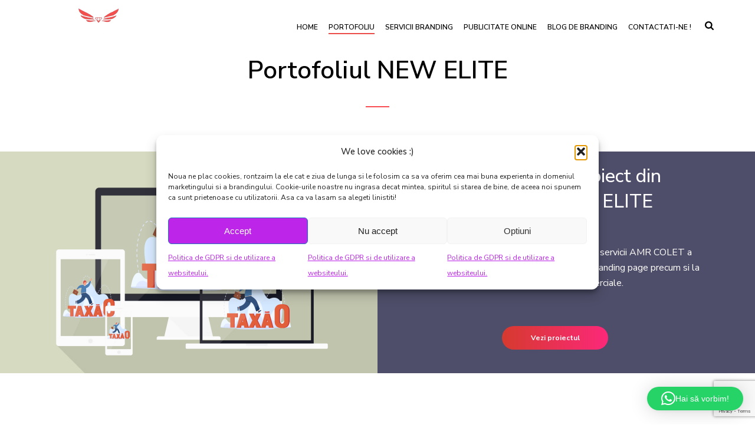

--- FILE ---
content_type: text/html; charset=UTF-8
request_url: https://newelite.ro/portofoliu/?term=branding-2
body_size: 25626
content:
<!DOCTYPE html>
<html lang="en-US" >
<head>
		<meta charset="UTF-8" /><meta name="viewport" content="width=device-width, initial-scale=1.0, minimum-scale=1.0, maximum-scale=1.0, user-scalable=0" /><meta http-equiv="X-UA-Compatible" content="IE=edge,chrome=1" /><meta name="format-detection" content="telephone=no"><script type="text/javascript">var ajaxurl = "https://newelite.ro/wp-admin/admin-ajax.php";</script><meta name='robots' content='index, follow, max-image-preview:large, max-snippet:-1, max-video-preview:-1' />
	<style>img:is([sizes="auto" i], [sizes^="auto," i]) { contain-intrinsic-size: 3000px 1500px }</style>
	
		<style id="critical-path-css" type="text/css">
			body,html{width:100%;height:100%;margin:0;padding:0}.page-preloader{top:0;left:0;z-index:999;position:fixed;height:100%;width:100%;text-align:center}.preloader-preview-area{animation-delay:-.2s;top:50%;-ms-transform:translateY(100%);transform:translateY(100%);margin-top:10px;max-height:calc(50% - 20px);opacity:1;width:100%;text-align:center;position:absolute}.preloader-logo{max-width:90%;top:50%;-ms-transform:translateY(-100%);transform:translateY(-100%);margin:-10px auto 0 auto;max-height:calc(50% - 20px);opacity:1;position:relative}.ball-pulse>div{width:15px;height:15px;border-radius:100%;margin:2px;animation-fill-mode:both;display:inline-block;animation:ball-pulse .75s infinite cubic-bezier(.2,.68,.18,1.08)}.ball-pulse>div:nth-child(1){animation-delay:-.36s}.ball-pulse>div:nth-child(2){animation-delay:-.24s}.ball-pulse>div:nth-child(3){animation-delay:-.12s}@keyframes ball-pulse{0%{transform:scale(1);opacity:1}45%{transform:scale(.1);opacity:.7}80%{transform:scale(1);opacity:1}}.ball-clip-rotate-pulse{position:relative;-ms-transform:translateY(-15px) translateX(-10px);transform:translateY(-15px) translateX(-10px);display:inline-block}.ball-clip-rotate-pulse>div{animation-fill-mode:both;position:absolute;top:0;left:0;border-radius:100%}.ball-clip-rotate-pulse>div:first-child{height:36px;width:36px;top:7px;left:-7px;animation:ball-clip-rotate-pulse-scale 1s 0s cubic-bezier(.09,.57,.49,.9) infinite}.ball-clip-rotate-pulse>div:last-child{position:absolute;width:50px;height:50px;left:-16px;top:-2px;background:0 0;border:2px solid;animation:ball-clip-rotate-pulse-rotate 1s 0s cubic-bezier(.09,.57,.49,.9) infinite;animation-duration:1s}@keyframes ball-clip-rotate-pulse-rotate{0%{transform:rotate(0) scale(1)}50%{transform:rotate(180deg) scale(.6)}100%{transform:rotate(360deg) scale(1)}}@keyframes ball-clip-rotate-pulse-scale{30%{transform:scale(.3)}100%{transform:scale(1)}}@keyframes square-spin{25%{transform:perspective(100px) rotateX(180deg) rotateY(0)}50%{transform:perspective(100px) rotateX(180deg) rotateY(180deg)}75%{transform:perspective(100px) rotateX(0) rotateY(180deg)}100%{transform:perspective(100px) rotateX(0) rotateY(0)}}.square-spin{display:inline-block}.square-spin>div{animation-fill-mode:both;width:50px;height:50px;animation:square-spin 3s 0s cubic-bezier(.09,.57,.49,.9) infinite}.cube-transition{position:relative;-ms-transform:translate(-25px,-25px);transform:translate(-25px,-25px);display:inline-block}.cube-transition>div{animation-fill-mode:both;width:15px;height:15px;position:absolute;top:-5px;left:-5px;animation:cube-transition 1.6s 0s infinite ease-in-out}.cube-transition>div:last-child{animation-delay:-.8s}@keyframes cube-transition{25%{transform:translateX(50px) scale(.5) rotate(-90deg)}50%{transform:translate(50px,50px) rotate(-180deg)}75%{transform:translateY(50px) scale(.5) rotate(-270deg)}100%{transform:rotate(-360deg)}}.ball-scale>div{border-radius:100%;margin:2px;animation-fill-mode:both;display:inline-block;height:60px;width:60px;animation:ball-scale 1s 0s ease-in-out infinite}@keyframes ball-scale{0%{transform:scale(0)}100%{transform:scale(1);opacity:0}}.line-scale>div{animation-fill-mode:both;display:inline-block;width:5px;height:50px;border-radius:2px;margin:2px}.line-scale>div:nth-child(1){animation:line-scale 1s -.5s infinite cubic-bezier(.2,.68,.18,1.08)}.line-scale>div:nth-child(2){animation:line-scale 1s -.4s infinite cubic-bezier(.2,.68,.18,1.08)}.line-scale>div:nth-child(3){animation:line-scale 1s -.3s infinite cubic-bezier(.2,.68,.18,1.08)}.line-scale>div:nth-child(4){animation:line-scale 1s -.2s infinite cubic-bezier(.2,.68,.18,1.08)}.line-scale>div:nth-child(5){animation:line-scale 1s -.1s infinite cubic-bezier(.2,.68,.18,1.08)}@keyframes line-scale{0%{transform:scaley(1)}50%{transform:scaley(.4)}100%{transform:scaley(1)}}.ball-scale-multiple{position:relative;-ms-transform:translateY(30px);transform:translateY(30px);display:inline-block}.ball-scale-multiple>div{border-radius:100%;animation-fill-mode:both;margin:2px;position:absolute;left:-30px;top:0;opacity:0;margin:0;width:50px;height:50px;animation:ball-scale-multiple 1s 0s linear infinite}.ball-scale-multiple>div:nth-child(2){animation-delay:-.2s}.ball-scale-multiple>div:nth-child(3){animation-delay:-.2s}@keyframes ball-scale-multiple{0%{transform:scale(0);opacity:0}5%{opacity:1}100%{transform:scale(1);opacity:0}}.ball-pulse-sync{display:inline-block}.ball-pulse-sync>div{width:15px;height:15px;border-radius:100%;margin:2px;animation-fill-mode:both;display:inline-block}.ball-pulse-sync>div:nth-child(1){animation:ball-pulse-sync .6s -.21s infinite ease-in-out}.ball-pulse-sync>div:nth-child(2){animation:ball-pulse-sync .6s -.14s infinite ease-in-out}.ball-pulse-sync>div:nth-child(3){animation:ball-pulse-sync .6s -70ms infinite ease-in-out}@keyframes ball-pulse-sync{33%{transform:translateY(10px)}66%{transform:translateY(-10px)}100%{transform:translateY(0)}}.transparent-circle{display:inline-block;border-top:.5em solid rgba(255,255,255,.2);border-right:.5em solid rgba(255,255,255,.2);border-bottom:.5em solid rgba(255,255,255,.2);border-left:.5em solid #fff;transform:translateZ(0);animation:transparent-circle 1.1s infinite linear;width:50px;height:50px;border-radius:50%}.transparent-circle:after{border-radius:50%;width:10em;height:10em}@keyframes transparent-circle{0%{transform:rotate(0)}100%{transform:rotate(360deg)}}.ball-spin-fade-loader{position:relative;top:-10px;left:-10px;display:inline-block}.ball-spin-fade-loader>div{width:15px;height:15px;border-radius:100%;margin:2px;animation-fill-mode:both;position:absolute;animation:ball-spin-fade-loader 1s infinite linear}.ball-spin-fade-loader>div:nth-child(1){top:25px;left:0;animation-delay:-.84s;-webkit-animation-delay:-.84s}.ball-spin-fade-loader>div:nth-child(2){top:17.05px;left:17.05px;animation-delay:-.72s;-webkit-animation-delay:-.72s}.ball-spin-fade-loader>div:nth-child(3){top:0;left:25px;animation-delay:-.6s;-webkit-animation-delay:-.6s}.ball-spin-fade-loader>div:nth-child(4){top:-17.05px;left:17.05px;animation-delay:-.48s;-webkit-animation-delay:-.48s}.ball-spin-fade-loader>div:nth-child(5){top:-25px;left:0;animation-delay:-.36s;-webkit-animation-delay:-.36s}.ball-spin-fade-loader>div:nth-child(6){top:-17.05px;left:-17.05px;animation-delay:-.24s;-webkit-animation-delay:-.24s}.ball-spin-fade-loader>div:nth-child(7){top:0;left:-25px;animation-delay:-.12s;-webkit-animation-delay:-.12s}.ball-spin-fade-loader>div:nth-child(8){top:17.05px;left:-17.05px;animation-delay:0s;-webkit-animation-delay:0s}@keyframes ball-spin-fade-loader{50%{opacity:.3;transform:scale(.4)}100%{opacity:1;transform:scale(1)}}		</style>

		
	<!-- This site is optimized with the Yoast SEO plugin v26.6 - https://yoast.com/wordpress/plugins/seo/ -->
	<title>Portofoliul New Elite</title>
	<meta name="description" content="Portofoliul New Elite contine branduri pe care le-am indrumat cu pasiune si creativitate pe calea evolutiei pornind de la factorii de diferentiere." />
	<link rel="canonical" href="https://newelite.ro/portofoliu/" />
	<meta property="og:locale" content="en_US" />
	<meta property="og:type" content="article" />
	<meta property="og:title" content="Portofoliul New Elite" />
	<meta property="og:description" content="Portofoliul New Elite contine branduri pe care le-am indrumat cu pasiune si creativitate pe calea evolutiei pornind de la factorii de diferentiere." />
	<meta property="og:url" content="https://newelite.ro/portofoliu/" />
	<meta property="og:site_name" content="NEW ELITE Agentie branding, rebranding, strategie de marketing online" />
	<meta property="article:modified_time" content="2023-11-22T20:39:59+00:00" />
	<meta name="twitter:label1" content="Est. reading time" />
	<meta name="twitter:data1" content="1 minute" />
	<script type="application/ld+json" class="yoast-schema-graph">{"@context":"https://schema.org","@graph":[{"@type":"WebPage","@id":"https://newelite.ro/portofoliu/","url":"https://newelite.ro/portofoliu/","name":"Portofoliul New Elite","isPartOf":{"@id":"https://newelite.ro/#website"},"datePublished":"2013-10-25T17:01:59+00:00","dateModified":"2023-11-22T20:39:59+00:00","description":"Portofoliul New Elite contine branduri pe care le-am indrumat cu pasiune si creativitate pe calea evolutiei pornind de la factorii de diferentiere.","breadcrumb":{"@id":"https://newelite.ro/portofoliu/#breadcrumb"},"inLanguage":"en-US","potentialAction":[{"@type":"ReadAction","target":["https://newelite.ro/portofoliu/"]}]},{"@type":"BreadcrumbList","@id":"https://newelite.ro/portofoliu/#breadcrumb","itemListElement":[{"@type":"ListItem","position":1,"name":"Home","item":"https://newelite.ro/"},{"@type":"ListItem","position":2,"name":"Portofoliu"}]},{"@type":"WebSite","@id":"https://newelite.ro/#website","url":"https://newelite.ro/","name":"NEW ELITE Agentie branding, rebranding, strategie de marketing online","description":"Construim branduri de peste 15 ani ","potentialAction":[{"@type":"SearchAction","target":{"@type":"EntryPoint","urlTemplate":"https://newelite.ro/?s={search_term_string}"},"query-input":{"@type":"PropertyValueSpecification","valueRequired":true,"valueName":"search_term_string"}}],"inLanguage":"en-US"}]}</script>
	<!-- / Yoast SEO plugin. -->


<link rel="alternate" type="application/rss+xml" title="NEW ELITE  Agentie branding, rebranding, strategie de marketing online &raquo; Feed" href="https://newelite.ro/feed/" />
<link rel="alternate" type="application/rss+xml" title="NEW ELITE  Agentie branding, rebranding, strategie de marketing online &raquo; Comments Feed" href="https://newelite.ro/comments/feed/" />

<link rel="shortcut icon" href="https://newelite.ro/wp-content/uploads/2021/08/logo-01.png"  />
<link rel="apple-touch-icon-precomposed" href="https://newelite.ro/wp-content/uploads/2021/08/logo-01.png">
<link rel="apple-touch-icon-precomposed" sizes="114x114" href="https://newelite.ro/wp-content/uploads/2021/08/logo-01.png">
<link rel="apple-touch-icon-precomposed" sizes="72x72" href="https://newelite.ro/wp-content/uploads/2021/08/logo-01.png">
<link rel="apple-touch-icon-precomposed" sizes="144x144" href="https://newelite.ro/wp-content/uploads/2021/08/logo-01.png">
<link rel="alternate" type="application/rss+xml" title="NEW ELITE  Agentie branding, rebranding, strategie de marketing online &raquo; Portofoliu Comments Feed" href="https://newelite.ro/portofoliu/feed/" />
<script type="text/javascript">window.abb = {};php = {};window.PHP = {};PHP.ajax = "https://newelite.ro/wp-admin/admin-ajax.php";PHP.wp_p_id = "7155";var mk_header_parallax, mk_banner_parallax, mk_page_parallax, mk_footer_parallax, mk_body_parallax;var mk_images_dir = "https://newelite.ro/wp-content/themes/jupiter/assets/images",mk_theme_js_path = "https://newelite.ro/wp-content/themes/jupiter/assets/js",mk_theme_dir = "https://newelite.ro/wp-content/themes/jupiter",mk_captcha_placeholder = "Enter Captcha",mk_captcha_invalid_txt = "Invalid. Try again.",mk_captcha_correct_txt = "Captcha correct.",mk_responsive_nav_width = 1140,mk_vertical_header_back = "Back",mk_vertical_header_anim = "1",mk_check_rtl = true,mk_grid_width = 1140,mk_ajax_search_option = "beside_nav",mk_preloader_bg_color = "#ffffff",mk_accent_color = "#eb4c4a",mk_go_to_top =  "false",mk_smooth_scroll =  "true",mk_preloader_bar_color = "#eb4c4a",mk_preloader_logo = "";var mk_header_parallax = false,mk_banner_parallax = false,mk_footer_parallax = false,mk_body_parallax = false,mk_no_more_posts = "No More Posts",mk_typekit_id   = "bho8itx",mk_google_fonts = ["Poppins:100italic,200italic,300italic,400italic,500italic,600italic,700italic,800italic,900italic,100,200,300,400,500,600,700,800,900","Nunito Sans:100italic,200italic,300italic,400italic,500italic,600italic,700italic,800italic,900italic,100,200,300,400,500,600,700,800,900"],mk_global_lazyload = true;</script><link rel='stylesheet' id='wp-block-library-css' href='https://newelite.ro/wp-includes/css/dist/block-library/style.min.css?ver=6.8.3' type='text/css' media='all' />
<style id='wp-block-library-theme-inline-css' type='text/css'>
.wp-block-audio :where(figcaption){color:#555;font-size:13px;text-align:center}.is-dark-theme .wp-block-audio :where(figcaption){color:#ffffffa6}.wp-block-audio{margin:0 0 1em}.wp-block-code{border:1px solid #ccc;border-radius:4px;font-family:Menlo,Consolas,monaco,monospace;padding:.8em 1em}.wp-block-embed :where(figcaption){color:#555;font-size:13px;text-align:center}.is-dark-theme .wp-block-embed :where(figcaption){color:#ffffffa6}.wp-block-embed{margin:0 0 1em}.blocks-gallery-caption{color:#555;font-size:13px;text-align:center}.is-dark-theme .blocks-gallery-caption{color:#ffffffa6}:root :where(.wp-block-image figcaption){color:#555;font-size:13px;text-align:center}.is-dark-theme :root :where(.wp-block-image figcaption){color:#ffffffa6}.wp-block-image{margin:0 0 1em}.wp-block-pullquote{border-bottom:4px solid;border-top:4px solid;color:currentColor;margin-bottom:1.75em}.wp-block-pullquote cite,.wp-block-pullquote footer,.wp-block-pullquote__citation{color:currentColor;font-size:.8125em;font-style:normal;text-transform:uppercase}.wp-block-quote{border-left:.25em solid;margin:0 0 1.75em;padding-left:1em}.wp-block-quote cite,.wp-block-quote footer{color:currentColor;font-size:.8125em;font-style:normal;position:relative}.wp-block-quote:where(.has-text-align-right){border-left:none;border-right:.25em solid;padding-left:0;padding-right:1em}.wp-block-quote:where(.has-text-align-center){border:none;padding-left:0}.wp-block-quote.is-large,.wp-block-quote.is-style-large,.wp-block-quote:where(.is-style-plain){border:none}.wp-block-search .wp-block-search__label{font-weight:700}.wp-block-search__button{border:1px solid #ccc;padding:.375em .625em}:where(.wp-block-group.has-background){padding:1.25em 2.375em}.wp-block-separator.has-css-opacity{opacity:.4}.wp-block-separator{border:none;border-bottom:2px solid;margin-left:auto;margin-right:auto}.wp-block-separator.has-alpha-channel-opacity{opacity:1}.wp-block-separator:not(.is-style-wide):not(.is-style-dots){width:100px}.wp-block-separator.has-background:not(.is-style-dots){border-bottom:none;height:1px}.wp-block-separator.has-background:not(.is-style-wide):not(.is-style-dots){height:2px}.wp-block-table{margin:0 0 1em}.wp-block-table td,.wp-block-table th{word-break:normal}.wp-block-table :where(figcaption){color:#555;font-size:13px;text-align:center}.is-dark-theme .wp-block-table :where(figcaption){color:#ffffffa6}.wp-block-video :where(figcaption){color:#555;font-size:13px;text-align:center}.is-dark-theme .wp-block-video :where(figcaption){color:#ffffffa6}.wp-block-video{margin:0 0 1em}:root :where(.wp-block-template-part.has-background){margin-bottom:0;margin-top:0;padding:1.25em 2.375em}
</style>
<style id='classic-theme-styles-inline-css' type='text/css'>
/*! This file is auto-generated */
.wp-block-button__link{color:#fff;background-color:#32373c;border-radius:9999px;box-shadow:none;text-decoration:none;padding:calc(.667em + 2px) calc(1.333em + 2px);font-size:1.125em}.wp-block-file__button{background:#32373c;color:#fff;text-decoration:none}
</style>
<style id='global-styles-inline-css' type='text/css'>
:root{--wp--preset--aspect-ratio--square: 1;--wp--preset--aspect-ratio--4-3: 4/3;--wp--preset--aspect-ratio--3-4: 3/4;--wp--preset--aspect-ratio--3-2: 3/2;--wp--preset--aspect-ratio--2-3: 2/3;--wp--preset--aspect-ratio--16-9: 16/9;--wp--preset--aspect-ratio--9-16: 9/16;--wp--preset--color--black: #000000;--wp--preset--color--cyan-bluish-gray: #abb8c3;--wp--preset--color--white: #ffffff;--wp--preset--color--pale-pink: #f78da7;--wp--preset--color--vivid-red: #cf2e2e;--wp--preset--color--luminous-vivid-orange: #ff6900;--wp--preset--color--luminous-vivid-amber: #fcb900;--wp--preset--color--light-green-cyan: #7bdcb5;--wp--preset--color--vivid-green-cyan: #00d084;--wp--preset--color--pale-cyan-blue: #8ed1fc;--wp--preset--color--vivid-cyan-blue: #0693e3;--wp--preset--color--vivid-purple: #9b51e0;--wp--preset--gradient--vivid-cyan-blue-to-vivid-purple: linear-gradient(135deg,rgba(6,147,227,1) 0%,rgb(155,81,224) 100%);--wp--preset--gradient--light-green-cyan-to-vivid-green-cyan: linear-gradient(135deg,rgb(122,220,180) 0%,rgb(0,208,130) 100%);--wp--preset--gradient--luminous-vivid-amber-to-luminous-vivid-orange: linear-gradient(135deg,rgba(252,185,0,1) 0%,rgba(255,105,0,1) 100%);--wp--preset--gradient--luminous-vivid-orange-to-vivid-red: linear-gradient(135deg,rgba(255,105,0,1) 0%,rgb(207,46,46) 100%);--wp--preset--gradient--very-light-gray-to-cyan-bluish-gray: linear-gradient(135deg,rgb(238,238,238) 0%,rgb(169,184,195) 100%);--wp--preset--gradient--cool-to-warm-spectrum: linear-gradient(135deg,rgb(74,234,220) 0%,rgb(151,120,209) 20%,rgb(207,42,186) 40%,rgb(238,44,130) 60%,rgb(251,105,98) 80%,rgb(254,248,76) 100%);--wp--preset--gradient--blush-light-purple: linear-gradient(135deg,rgb(255,206,236) 0%,rgb(152,150,240) 100%);--wp--preset--gradient--blush-bordeaux: linear-gradient(135deg,rgb(254,205,165) 0%,rgb(254,45,45) 50%,rgb(107,0,62) 100%);--wp--preset--gradient--luminous-dusk: linear-gradient(135deg,rgb(255,203,112) 0%,rgb(199,81,192) 50%,rgb(65,88,208) 100%);--wp--preset--gradient--pale-ocean: linear-gradient(135deg,rgb(255,245,203) 0%,rgb(182,227,212) 50%,rgb(51,167,181) 100%);--wp--preset--gradient--electric-grass: linear-gradient(135deg,rgb(202,248,128) 0%,rgb(113,206,126) 100%);--wp--preset--gradient--midnight: linear-gradient(135deg,rgb(2,3,129) 0%,rgb(40,116,252) 100%);--wp--preset--font-size--small: 13px;--wp--preset--font-size--medium: 20px;--wp--preset--font-size--large: 36px;--wp--preset--font-size--x-large: 42px;--wp--preset--spacing--20: 0.44rem;--wp--preset--spacing--30: 0.67rem;--wp--preset--spacing--40: 1rem;--wp--preset--spacing--50: 1.5rem;--wp--preset--spacing--60: 2.25rem;--wp--preset--spacing--70: 3.38rem;--wp--preset--spacing--80: 5.06rem;--wp--preset--shadow--natural: 6px 6px 9px rgba(0, 0, 0, 0.2);--wp--preset--shadow--deep: 12px 12px 50px rgba(0, 0, 0, 0.4);--wp--preset--shadow--sharp: 6px 6px 0px rgba(0, 0, 0, 0.2);--wp--preset--shadow--outlined: 6px 6px 0px -3px rgba(255, 255, 255, 1), 6px 6px rgba(0, 0, 0, 1);--wp--preset--shadow--crisp: 6px 6px 0px rgba(0, 0, 0, 1);}:where(.is-layout-flex){gap: 0.5em;}:where(.is-layout-grid){gap: 0.5em;}body .is-layout-flex{display: flex;}.is-layout-flex{flex-wrap: wrap;align-items: center;}.is-layout-flex > :is(*, div){margin: 0;}body .is-layout-grid{display: grid;}.is-layout-grid > :is(*, div){margin: 0;}:where(.wp-block-columns.is-layout-flex){gap: 2em;}:where(.wp-block-columns.is-layout-grid){gap: 2em;}:where(.wp-block-post-template.is-layout-flex){gap: 1.25em;}:where(.wp-block-post-template.is-layout-grid){gap: 1.25em;}.has-black-color{color: var(--wp--preset--color--black) !important;}.has-cyan-bluish-gray-color{color: var(--wp--preset--color--cyan-bluish-gray) !important;}.has-white-color{color: var(--wp--preset--color--white) !important;}.has-pale-pink-color{color: var(--wp--preset--color--pale-pink) !important;}.has-vivid-red-color{color: var(--wp--preset--color--vivid-red) !important;}.has-luminous-vivid-orange-color{color: var(--wp--preset--color--luminous-vivid-orange) !important;}.has-luminous-vivid-amber-color{color: var(--wp--preset--color--luminous-vivid-amber) !important;}.has-light-green-cyan-color{color: var(--wp--preset--color--light-green-cyan) !important;}.has-vivid-green-cyan-color{color: var(--wp--preset--color--vivid-green-cyan) !important;}.has-pale-cyan-blue-color{color: var(--wp--preset--color--pale-cyan-blue) !important;}.has-vivid-cyan-blue-color{color: var(--wp--preset--color--vivid-cyan-blue) !important;}.has-vivid-purple-color{color: var(--wp--preset--color--vivid-purple) !important;}.has-black-background-color{background-color: var(--wp--preset--color--black) !important;}.has-cyan-bluish-gray-background-color{background-color: var(--wp--preset--color--cyan-bluish-gray) !important;}.has-white-background-color{background-color: var(--wp--preset--color--white) !important;}.has-pale-pink-background-color{background-color: var(--wp--preset--color--pale-pink) !important;}.has-vivid-red-background-color{background-color: var(--wp--preset--color--vivid-red) !important;}.has-luminous-vivid-orange-background-color{background-color: var(--wp--preset--color--luminous-vivid-orange) !important;}.has-luminous-vivid-amber-background-color{background-color: var(--wp--preset--color--luminous-vivid-amber) !important;}.has-light-green-cyan-background-color{background-color: var(--wp--preset--color--light-green-cyan) !important;}.has-vivid-green-cyan-background-color{background-color: var(--wp--preset--color--vivid-green-cyan) !important;}.has-pale-cyan-blue-background-color{background-color: var(--wp--preset--color--pale-cyan-blue) !important;}.has-vivid-cyan-blue-background-color{background-color: var(--wp--preset--color--vivid-cyan-blue) !important;}.has-vivid-purple-background-color{background-color: var(--wp--preset--color--vivid-purple) !important;}.has-black-border-color{border-color: var(--wp--preset--color--black) !important;}.has-cyan-bluish-gray-border-color{border-color: var(--wp--preset--color--cyan-bluish-gray) !important;}.has-white-border-color{border-color: var(--wp--preset--color--white) !important;}.has-pale-pink-border-color{border-color: var(--wp--preset--color--pale-pink) !important;}.has-vivid-red-border-color{border-color: var(--wp--preset--color--vivid-red) !important;}.has-luminous-vivid-orange-border-color{border-color: var(--wp--preset--color--luminous-vivid-orange) !important;}.has-luminous-vivid-amber-border-color{border-color: var(--wp--preset--color--luminous-vivid-amber) !important;}.has-light-green-cyan-border-color{border-color: var(--wp--preset--color--light-green-cyan) !important;}.has-vivid-green-cyan-border-color{border-color: var(--wp--preset--color--vivid-green-cyan) !important;}.has-pale-cyan-blue-border-color{border-color: var(--wp--preset--color--pale-cyan-blue) !important;}.has-vivid-cyan-blue-border-color{border-color: var(--wp--preset--color--vivid-cyan-blue) !important;}.has-vivid-purple-border-color{border-color: var(--wp--preset--color--vivid-purple) !important;}.has-vivid-cyan-blue-to-vivid-purple-gradient-background{background: var(--wp--preset--gradient--vivid-cyan-blue-to-vivid-purple) !important;}.has-light-green-cyan-to-vivid-green-cyan-gradient-background{background: var(--wp--preset--gradient--light-green-cyan-to-vivid-green-cyan) !important;}.has-luminous-vivid-amber-to-luminous-vivid-orange-gradient-background{background: var(--wp--preset--gradient--luminous-vivid-amber-to-luminous-vivid-orange) !important;}.has-luminous-vivid-orange-to-vivid-red-gradient-background{background: var(--wp--preset--gradient--luminous-vivid-orange-to-vivid-red) !important;}.has-very-light-gray-to-cyan-bluish-gray-gradient-background{background: var(--wp--preset--gradient--very-light-gray-to-cyan-bluish-gray) !important;}.has-cool-to-warm-spectrum-gradient-background{background: var(--wp--preset--gradient--cool-to-warm-spectrum) !important;}.has-blush-light-purple-gradient-background{background: var(--wp--preset--gradient--blush-light-purple) !important;}.has-blush-bordeaux-gradient-background{background: var(--wp--preset--gradient--blush-bordeaux) !important;}.has-luminous-dusk-gradient-background{background: var(--wp--preset--gradient--luminous-dusk) !important;}.has-pale-ocean-gradient-background{background: var(--wp--preset--gradient--pale-ocean) !important;}.has-electric-grass-gradient-background{background: var(--wp--preset--gradient--electric-grass) !important;}.has-midnight-gradient-background{background: var(--wp--preset--gradient--midnight) !important;}.has-small-font-size{font-size: var(--wp--preset--font-size--small) !important;}.has-medium-font-size{font-size: var(--wp--preset--font-size--medium) !important;}.has-large-font-size{font-size: var(--wp--preset--font-size--large) !important;}.has-x-large-font-size{font-size: var(--wp--preset--font-size--x-large) !important;}
:where(.wp-block-post-template.is-layout-flex){gap: 1.25em;}:where(.wp-block-post-template.is-layout-grid){gap: 1.25em;}
:where(.wp-block-columns.is-layout-flex){gap: 2em;}:where(.wp-block-columns.is-layout-grid){gap: 2em;}
:root :where(.wp-block-pullquote){font-size: 1.5em;line-height: 1.6;}
</style>
<link rel='stylesheet' id='contact-form-7-css' href='https://newelite.ro/wp-content/plugins/contact-form-7/includes/css/styles.css?ver=6.1.4' type='text/css' media='all' />
<link rel='stylesheet' id='wpcf7-redirect-script-frontend-css' href='https://newelite.ro/wp-content/plugins/wpcf7-redirect/build/assets/frontend-script.css?ver=2c532d7e2be36f6af233' type='text/css' media='all' />
<link rel='stylesheet' id='cmplz-general-css' href='https://newelite.ro/wp-content/plugins/complianz-gdpr/assets/css/cookieblocker.min.css?ver=1757346735' type='text/css' media='all' />
<link rel='stylesheet' id='theme-styles-css' href='https://newelite.ro/wp-content/themes/jupiter/assets/stylesheet/min/full-styles.6.8.1.css?ver=1678984419' type='text/css' media='all' />
<style id='theme-styles-inline-css' type='text/css'>

			#wpadminbar {
				-webkit-backface-visibility: hidden;
				backface-visibility: hidden;
				-webkit-perspective: 1000;
				-ms-perspective: 1000;
				perspective: 1000;
				-webkit-transform: translateZ(0px);
				-ms-transform: translateZ(0px);
				transform: translateZ(0px);
			}
			@media screen and (max-width: 600px) {
				#wpadminbar {
					position: fixed !important;
				}
			}
		
body { background-color:#fff; } .hb-custom-header #mk-page-introduce, .mk-header { background-color:; } .hb-custom-header > div, .mk-header-bg { background-color:#ffffff; } .mk-classic-nav-bg { background-color:#ffffff; } .master-holder-bg { background-color:#ffffff; } #mk-footer { background-color:#fcfaf7; } #mk-boxed-layout { -webkit-box-shadow:0 0 0px rgba(0, 0, 0, 0); -moz-box-shadow:0 0 0px rgba(0, 0, 0, 0); box-shadow:0 0 0px rgba(0, 0, 0, 0); } .mk-news-tab .mk-tabs-tabs .is-active a, .mk-fancy-title.pattern-style span, .mk-fancy-title.pattern-style.color-gradient span:after, .page-bg-color { background-color:#ffffff; } .page-title { font-size:30px; color:; text-transform:none; font-weight:600; letter-spacing:2px; } .page-subtitle { font-size:20px; line-height:100%; color:; font-size:20px; text-transform:none; } .header-style-1 .mk-header-padding-wrapper, .header-style-2 .mk-header-padding-wrapper, .header-style-3 .mk-header-padding-wrapper { padding-top:91px; } .mk-process-steps[max-width~="950px"] ul::before { display:none !important; } .mk-process-steps[max-width~="950px"] li { margin-bottom:30px !important; width:100% !important; text-align:center; } .mk-event-countdown-ul[max-width~="750px"] li { width:90%; display:block; margin:0 auto 15px; } body { font-family:Poppins } body, h1, h2, h3, h4, h5, h6, .the-title, .main-navigation-ul, .mk-vm-menuwrapper, .mk-tabs-tabs a { font-family:Nunito Sans } @font-face { font-family:'star'; src:url('https://newelite.ro/wp-content/themes/jupiter/assets/stylesheet/fonts/star/font.eot'); src:url('https://newelite.ro/wp-content/themes/jupiter/assets/stylesheet/fonts/star/font.eot?#iefix') format('embedded-opentype'), url('https://newelite.ro/wp-content/themes/jupiter/assets/stylesheet/fonts/star/font.woff') format('woff'), url('https://newelite.ro/wp-content/themes/jupiter/assets/stylesheet/fonts/star/font.ttf') format('truetype'), url('https://newelite.ro/wp-content/themes/jupiter/assets/stylesheet/fonts/star/font.svg#star') format('svg'); font-weight:normal; font-style:normal; } @font-face { font-family:'WooCommerce'; src:url('https://newelite.ro/wp-content/themes/jupiter/assets/stylesheet/fonts/woocommerce/font.eot'); src:url('https://newelite.ro/wp-content/themes/jupiter/assets/stylesheet/fonts/woocommerce/font.eot?#iefix') format('embedded-opentype'), url('https://newelite.ro/wp-content/themes/jupiter/assets/stylesheet/fonts/woocommerce/font.woff') format('woff'), url('https://newelite.ro/wp-content/themes/jupiter/assets/stylesheet/fonts/woocommerce/font.ttf') format('truetype'), url('https://newelite.ro/wp-content/themes/jupiter/assets/stylesheet/fonts/woocommerce/font.svg#WooCommerce') format('svg'); font-weight:normal; font-style:normal; }#top.single-post .big-preview.single-big { display:none; }
</style>
<link rel='stylesheet' id='mkhb-render-css' href='https://newelite.ro/wp-content/themes/jupiter/header-builder/includes/assets/css/mkhb-render.css?ver=6.8.1' type='text/css' media='all' />
<link rel='stylesheet' id='mkhb-row-css' href='https://newelite.ro/wp-content/themes/jupiter/header-builder/includes/assets/css/mkhb-row.css?ver=6.8.1' type='text/css' media='all' />
<link rel='stylesheet' id='mkhb-column-css' href='https://newelite.ro/wp-content/themes/jupiter/header-builder/includes/assets/css/mkhb-column.css?ver=6.8.1' type='text/css' media='all' />
<link rel='stylesheet' id='theme-options-css' href='https://newelite.ro/wp-content/uploads/mk_assets/theme-options-production-1749648331.css?ver=1749648324' type='text/css' media='all' />
<link rel='stylesheet' id='jupiter-donut-shortcodes-css' href='https://newelite.ro/wp-content/plugins/jupiter-donut/assets/css/shortcodes-styles.min.css?ver=1.6.4' type='text/css' media='all' />
<script type="text/javascript" data-noptimize='' data-no-minify='' src="https://newelite.ro/wp-content/themes/jupiter/assets/js/plugins/wp-enqueue/webfontloader.js?ver=6.8.3" id="mk-webfontloader-js"></script>
<script type="text/javascript" id="mk-webfontloader-js-after">
/* <![CDATA[ */
WebFontConfig = {
	timeout: 2000
}

if ( mk_typekit_id.length > 0 ) {
	WebFontConfig.typekit = {
		id: mk_typekit_id
	}
}

if ( mk_google_fonts.length > 0 ) {
	WebFontConfig.google = {
		families:  mk_google_fonts
	}
}

if ( (mk_google_fonts.length > 0 || mk_typekit_id.length > 0) && navigator.userAgent.indexOf("Speed Insights") == -1) {
	WebFont.load( WebFontConfig );
}
		
/* ]]> */
</script>
<script type="text/javascript" src="https://newelite.ro/wp-includes/js/jquery/jquery.min.js?ver=3.7.1" id="jquery-core-js"></script>
<script type="text/javascript" src="https://newelite.ro/wp-includes/js/jquery/jquery-migrate.min.js?ver=3.4.1" id="jquery-migrate-js"></script>
<script></script><link rel="https://api.w.org/" href="https://newelite.ro/wp-json/" /><link rel="alternate" title="JSON" type="application/json" href="https://newelite.ro/wp-json/wp/v2/pages/7155" /><link rel="EditURI" type="application/rsd+xml" title="RSD" href="https://newelite.ro/xmlrpc.php?rsd" />
<meta name="generator" content="WordPress 6.8.3" />
<link rel='shortlink' href='https://newelite.ro/?p=7155' />
<link rel="alternate" title="oEmbed (JSON)" type="application/json+oembed" href="https://newelite.ro/wp-json/oembed/1.0/embed?url=https%3A%2F%2Fnewelite.ro%2Fportofoliu%2F" />
<link rel="alternate" title="oEmbed (XML)" type="text/xml+oembed" href="https://newelite.ro/wp-json/oembed/1.0/embed?url=https%3A%2F%2Fnewelite.ro%2Fportofoliu%2F&#038;format=xml" />
<script type="text/plain" data-service="google-analytics" data-category="statistics">
<!-- Google tag (gtag.js) -->
<script async src="https://www.googletagmanager.com/gtag/js?id=G-Q3SJ0MZPDJ"></script>
<script>
  window.dataLayer = window.dataLayer || [];
  function gtag(){dataLayer.push(arguments);}
  gtag('js', new Date());

  gtag('config', 'G-Q3SJ0MZPDJ');
</script>

<!-- Facebook Pixel Code -->
<script type="text/plain" data-service="facebook" data-category="marketing">
  !function(f,b,e,v,n,t,s)
  {if(f.fbq)return;n=f.fbq=function(){n.callMethod?
  n.callMethod.apply(n,arguments):n.queue.push(arguments)};
  if(!f._fbq)f._fbq=n;n.push=n;n.loaded=!0;n.version='2.0';
  n.queue=[];t=b.createElement(e);t.async=!0;
  t.src=v;s=b.getElementsByTagName(e)[0];
  s.parentNode.insertBefore(t,s)}(window, document,'script',
  'https://connect.facebook.net/en_US/fbevents.js');
  fbq('init', '996624387045484');
  fbq('track', 'PageView');
</script>
<noscript><img height="1" width="1" style="display:none"
  src="https://www.facebook.com/tr?id=996624387045484&ev=PageView&noscript=1"
/></noscript>
<!-- End Facebook Pixel Code -->
<!-- MailerLite Universal -->
<script>
    (function(w,d,e,u,f,l,n){w[f]=w[f]||function(){(w[f].q=w[f].q||[])
    .push(arguments);},l=d.createElement(e),l.async=1,l.src=u,
    n=d.getElementsByTagName(e)[0],n.parentNode.insertBefore(l,n);})
    (window,document,'script','https://assets.mailerlite.com/js/universal.js','ml');
    ml('account', '596206');
</script>
<!-- End MailerLite Universal -->
<!-- Meta Pixel Code -->
<script type="text/plain" data-service="facebook" data-category="marketing">
!function(f,b,e,v,n,t,s)
{if(f.fbq)return;n=f.fbq=function(){n.callMethod?
n.callMethod.apply(n,arguments):n.queue.push(arguments)};
if(!f._fbq)f._fbq=n;n.push=n;n.loaded=!0;n.version='2.0';
n.queue=[];t=b.createElement(e);t.async=!0;
t.src=v;s=b.getElementsByTagName(e)[0];
s.parentNode.insertBefore(t,s)}(window, document,'script',
'https://connect.facebook.net/en_US/fbevents.js');
fbq('init', '1935112637027983');
fbq('track', 'PageView');
</script>
<noscript><img height="1" width="1" style="display:none"
src="https://www.facebook.com/tr?id=1935112637027983&ev=PageView&noscript=1"
/></noscript>
<!-- End Meta Pixel Code -->			<style>.cmplz-hidden {
					display: none !important;
				}</style><meta itemprop="author" content="admin" /><meta itemprop="datePublished" content="October 25, 2013" /><meta itemprop="dateModified" content="November 22, 2023" /><meta itemprop="publisher" content="NEW ELITE  Agentie branding, rebranding, strategie de marketing online" /><script> var isTest = false; </script><meta name="generator" content="Powered by WPBakery Page Builder - drag and drop page builder for WordPress."/>
<meta name="generator" content="Jupiter 6.8.1" /><style type="text/css" data-type="vc_shortcodes-custom-css">.vc_custom_1700685094348{margin-bottom: 0px !important;}</style><noscript><style> .wpb_animate_when_almost_visible { opacity: 1; }</style></noscript>	</head>

<body data-cmplz=1 class="wp-singular page-template-default page page-id-7155 wp-theme-jupiter wpb-js-composer js-comp-ver-8.6.1 vc_responsive" itemscope="itemscope" itemtype="https://schema.org/WebPage"  data-adminbar="">
	
	<!-- Target for scroll anchors to achieve native browser bahaviour + possible enhancements like smooth scrolling -->
	<div id="top-of-page"></div>

		<div id="mk-boxed-layout">

			<div id="mk-theme-container" >

				 
    <header data-height='90'
                data-sticky-height='88'
                data-responsive-height='70'
                data-transparent-skin='light'
                data-header-style='1'
                data-sticky-style='fixed'
                data-sticky-offset='header' id="mk-header-1" class="mk-header header-style-1 header-align-left  toolbar-false menu-hover-5 sticky-style-fixed mk-background-stretch boxed-header " role="banner" itemscope="itemscope" itemtype="https://schema.org/WPHeader" >
                    <div class="mk-header-holder">
                                                <div class="mk-header-inner add-header-height">

                    <div class="mk-header-bg "></div>

                    
                                                <div class="mk-grid header-grid">
                    
                            <div class="mk-header-nav-container one-row-style menu-hover-style-5" role="navigation" itemscope="itemscope" itemtype="https://schema.org/SiteNavigationElement" >
                                <nav class="mk-main-navigation js-main-nav"><ul id="menu-main-menu" class="main-navigation-ul"><li id="menu-item-12" class="menu-item menu-item-type-custom menu-item-object-custom no-mega-menu"><a class="menu-item-link js-smooth-scroll"  href="http://www.newelite.ro/">Home</a></li>
<li id="menu-item-12162" class="menu-item menu-item-type-post_type menu-item-object-page current-menu-item page_item page-item-7155 current_page_item no-mega-menu"><a class="menu-item-link js-smooth-scroll"  href="https://newelite.ro/portofoliu/">Portofoliu</a></li>
<li id="menu-item-8073" class="menu-item menu-item-type-post_type menu-item-object-page menu-item-has-children no-mega-menu"><a class="menu-item-link js-smooth-scroll"  href="https://newelite.ro/servicii-branding-2/">Servicii branding</a>
<ul style="" class="sub-menu ">
	<li id="menu-item-8679" class="menu-item menu-item-type-post_type menu-item-object-page"><a class="menu-item-link js-smooth-scroll"  href="https://newelite.ro/procesul-de-branding/">Procesul de branding.Construim branduri noi!</a></li>
	<li id="menu-item-8777" class="menu-item menu-item-type-post_type menu-item-object-page"><a class="menu-item-link js-smooth-scroll"  href="https://newelite.ro/rebranding/">Rebranding – Va revitalizam brandul</a></li>
	<li id="menu-item-8678" class="menu-item menu-item-type-post_type menu-item-object-page"><a class="menu-item-link js-smooth-scroll"  href="https://newelite.ro/identitate-vizuala-design-de-logo-grafica-publicitara/">Identitate vizuala, design de logo, grafica publicitara</a></li>
	<li id="menu-item-8810" class="menu-item menu-item-type-post_type menu-item-object-page"><a class="menu-item-link js-smooth-scroll"  href="https://newelite.ro/design-de-ambalaj/">Design de ambalaj, design de ambalaje</a></li>
	<li id="menu-item-11879" class="menu-item menu-item-type-post_type menu-item-object-page"><a class="menu-item-link js-smooth-scroll"  href="https://newelite.ro/servicii-webdesign/">Servicii webdesign</a></li>
</ul>
</li>
<li id="menu-item-14013" class="menu-item menu-item-type-custom menu-item-object-custom no-mega-menu"><a class="menu-item-link js-smooth-scroll"  href="https://digital.newelite.ro/">Publicitate online</a></li>
<li id="menu-item-11432" class="menu-item menu-item-type-post_type menu-item-object-page no-mega-menu"><a class="menu-item-link js-smooth-scroll"  href="https://newelite.ro/blog-de-branding/">Blog de branding</a></li>
<li id="menu-item-8190" class="menu-item menu-item-type-post_type menu-item-object-page no-mega-menu"><a class="menu-item-link js-smooth-scroll"  href="https://newelite.ro/contact/">Contactati-ne !</a></li>
</ul></nav>
<div class="main-nav-side-search">
	
	<a class="mk-search-trigger add-header-height mk-toggle-trigger" href="#"><i class="mk-svg-icon-wrapper"><svg  class="mk-svg-icon" data-name="mk-icon-search" data-cacheid="icon-69469595cfdb1" style=" height:16px; width: 14.857142857143px; "  xmlns="http://www.w3.org/2000/svg" viewBox="0 0 1664 1792"><path d="M1152 832q0-185-131.5-316.5t-316.5-131.5-316.5 131.5-131.5 316.5 131.5 316.5 316.5 131.5 316.5-131.5 131.5-316.5zm512 832q0 52-38 90t-90 38q-54 0-90-38l-343-342q-179 124-399 124-143 0-273.5-55.5t-225-150-150-225-55.5-273.5 55.5-273.5 150-225 225-150 273.5-55.5 273.5 55.5 225 150 150 225 55.5 273.5q0 220-124 399l343 343q37 37 37 90z"/></svg></i></a>

	<div id="mk-nav-search-wrapper" class="mk-box-to-trigger">
		<form method="get" id="mk-header-navside-searchform" action="https://newelite.ro/">
			<input type="text" name="s" id="mk-ajax-search-input" autocomplete="off" />
			<input type="hidden" id="security" name="security" value="713ab377e4" /><input type="hidden" name="_wp_http_referer" value="/portofoliu/?term=branding-2" />			<i class="nav-side-search-icon"><input type="submit" value=""/><svg  class="mk-svg-icon" data-name="mk-moon-search-3" data-cacheid="icon-69469595d0056" style=" height:16px; width: 16px; "  xmlns="http://www.w3.org/2000/svg" viewBox="0 0 512 512"><path d="M496.131 435.698l-121.276-103.147c-12.537-11.283-25.945-16.463-36.776-15.963 28.628-33.534 45.921-77.039 45.921-124.588 0-106.039-85.961-192-192-192-106.038 0-192 85.961-192 192s85.961 192 192 192c47.549 0 91.054-17.293 124.588-45.922-.5 10.831 4.68 24.239 15.963 36.776l103.147 121.276c17.661 19.623 46.511 21.277 64.11 3.678s15.946-46.449-3.677-64.11zm-304.131-115.698c-70.692 0-128-57.308-128-128s57.308-128 128-128 128 57.308 128 128-57.307 128-128 128z"/></svg></i>
		</form>
		<ul id="mk-nav-search-result" class="ui-autocomplete"></ul>
	</div>

</div>

                            </div>
                            
<div class="mk-nav-responsive-link">
    <div class="mk-css-icon-menu">
        <div class="mk-css-icon-menu-line-1"></div>
        <div class="mk-css-icon-menu-line-2"></div>
        <div class="mk-css-icon-menu-line-3"></div>
    </div>
</div>	<div class=" header-logo fit-logo-img add-header-height logo-is-responsive logo-has-sticky">
		<a href="https://newelite.ro/" title="NEW ELITE  Agentie branding, rebranding, strategie de marketing online">

			<img class="mk-desktop-logo dark-logo "
				title="Construim branduri de peste 15 ani "
				alt="Construim branduri de peste 15 ani "
				src="https://newelite.ro/wp-content/uploads/2025/02/logo-rosu-transparent-backroung-e1740075880729.png" />

							<img class="mk-desktop-logo light-logo "
					title="Construim branduri de peste 15 ani "
					alt="Construim branduri de peste 15 ani "
					src="http://newelite.ro/wp-content/uploads/2016/09/sigla-anegru-New-Elite.png" />
			
							<img class="mk-resposnive-logo "
					title="Construim branduri de peste 15 ani "
					alt="Construim branduri de peste 15 ani "
					src="https://newelite.ro/wp-content/uploads/2021/08/logo-01.png" />
			
							<img class="mk-sticky-logo "
					title="Construim branduri de peste 15 ani "
					alt="Construim branduri de peste 15 ani "
					src="https://newelite.ro/wp-content/uploads/2021/08/logo-01.png" />
					</a>
	</div>

                                            </div>
                    
                    <div class="mk-header-right">
                                            </div>

                </div>
                
<div class="mk-responsive-wrap">

	<nav class="menu-main-menu-container"><ul id="menu-main-menu-1" class="mk-responsive-nav"><li id="responsive-menu-item-12" class="menu-item menu-item-type-custom menu-item-object-custom"><a class="menu-item-link js-smooth-scroll"  href="http://www.newelite.ro/">Home</a></li>
<li id="responsive-menu-item-12162" class="menu-item menu-item-type-post_type menu-item-object-page current-menu-item page_item page-item-7155 current_page_item"><a class="menu-item-link js-smooth-scroll"  href="https://newelite.ro/portofoliu/">Portofoliu</a></li>
<li id="responsive-menu-item-8073" class="menu-item menu-item-type-post_type menu-item-object-page menu-item-has-children"><a class="menu-item-link js-smooth-scroll"  href="https://newelite.ro/servicii-branding-2/">Servicii branding</a><span class="mk-nav-arrow mk-nav-sub-closed"><svg  class="mk-svg-icon" data-name="mk-moon-arrow-down" data-cacheid="icon-69469595d1280" style=" height:16px; width: 16px; "  xmlns="http://www.w3.org/2000/svg" viewBox="0 0 512 512"><path d="M512 192l-96-96-160 160-160-160-96 96 256 255.999z"/></svg></span>
<ul class="sub-menu ">
	<li id="responsive-menu-item-8679" class="menu-item menu-item-type-post_type menu-item-object-page"><a class="menu-item-link js-smooth-scroll"  href="https://newelite.ro/procesul-de-branding/">Procesul de branding.Construim branduri noi!</a></li>
	<li id="responsive-menu-item-8777" class="menu-item menu-item-type-post_type menu-item-object-page"><a class="menu-item-link js-smooth-scroll"  href="https://newelite.ro/rebranding/">Rebranding – Va revitalizam brandul</a></li>
	<li id="responsive-menu-item-8678" class="menu-item menu-item-type-post_type menu-item-object-page"><a class="menu-item-link js-smooth-scroll"  href="https://newelite.ro/identitate-vizuala-design-de-logo-grafica-publicitara/">Identitate vizuala, design de logo, grafica publicitara</a></li>
	<li id="responsive-menu-item-8810" class="menu-item menu-item-type-post_type menu-item-object-page"><a class="menu-item-link js-smooth-scroll"  href="https://newelite.ro/design-de-ambalaj/">Design de ambalaj, design de ambalaje</a></li>
	<li id="responsive-menu-item-11879" class="menu-item menu-item-type-post_type menu-item-object-page"><a class="menu-item-link js-smooth-scroll"  href="https://newelite.ro/servicii-webdesign/">Servicii webdesign</a></li>
</ul>
</li>
<li id="responsive-menu-item-14013" class="menu-item menu-item-type-custom menu-item-object-custom"><a class="menu-item-link js-smooth-scroll"  href="https://digital.newelite.ro/">Publicitate online</a></li>
<li id="responsive-menu-item-11432" class="menu-item menu-item-type-post_type menu-item-object-page"><a class="menu-item-link js-smooth-scroll"  href="https://newelite.ro/blog-de-branding/">Blog de branding</a></li>
<li id="responsive-menu-item-8190" class="menu-item menu-item-type-post_type menu-item-object-page"><a class="menu-item-link js-smooth-scroll"  href="https://newelite.ro/contact/">Contactati-ne !</a></li>
</ul></nav>
			<form class="responsive-searchform" method="get" action="https://newelite.ro/">
		    <input type="text" class="text-input" value="" name="s" id="s" placeholder="Search.." />
		    <i><input value="" type="submit" /><svg  class="mk-svg-icon" data-name="mk-icon-search" data-cacheid="icon-69469595d17da" xmlns="http://www.w3.org/2000/svg" viewBox="0 0 1664 1792"><path d="M1152 832q0-185-131.5-316.5t-316.5-131.5-316.5 131.5-131.5 316.5 131.5 316.5 316.5 131.5 316.5-131.5 131.5-316.5zm512 832q0 52-38 90t-90 38q-54 0-90-38l-343-342q-179 124-399 124-143 0-273.5-55.5t-225-150-150-225-55.5-273.5 55.5-273.5 150-225 225-150 273.5-55.5 273.5 55.5 225 150 150 225 55.5 273.5q0 220-124 399l343 343q37 37 37 90z"/></svg></i>
		</form>
		

</div>
        
            </div>
        
        <div class="mk-header-padding-wrapper"></div>
 
                
    </header>

		<div id="theme-page" class="master-holder  clearfix" itemscope="itemscope" itemtype="https://schema.org/Blog" >
			<div class="master-holder-bg-holder">
				<div id="theme-page-bg" class="master-holder-bg js-el"  ></div>
			</div>
			<div class="mk-main-wrapper-holder">
				<div id="mk-page-id-7155" class="theme-page-wrapper mk-main-wrapper mk-grid full-layout no-padding">
					<div class="theme-content no-padding" itemprop="mainEntityOfPage">
							<div class="wpb-content-wrapper">
<div class="mk-page-section-wrapper" data-mk-full-width="true" data-mk-full-width-init="true" data-mk-stretch-content="true">
	<div id="page-section-2" class="mk-page-section self-hosted   full_layout full-width-2 js-el js-master-row jupiter-donut-   "    data-intro-effect="false">

			
			<div class="mk-page-section-inner">
				


<div class="mk-video-color-mask"></div>

				
							</div>

			
        <div class="page-section-content vc_row-fluid page-section-fullwidth " >
            <div class="mk-padding-wrapper wpb_row">
<div class="vc_col-sm-12 wpb_column column_container  jupiter-donut- _ jupiter-donut-height-full">
	
<h1 id="fancy-title-4" class="mk-fancy-title  simple-style jupiter-donut-  color-single">
	<span>
				<h1 style="text-align: center;">Portofoliul NEW ELITE</h1>
			</span>
</h1>
<div class="clearboth"></div>



<div id="divider-5" class="mk-divider  jupiter-donut-  custom-width center thick_solid  ">

			<div class="divider-inner"></div>
	
</div>
<div class="clearboth"></div>
</div>
</div>
            <div class="clearboth"></div>
        </div>


			
			
			
		<div class="clearboth"></div>
	</div>
</div>
<div class="vc_row-full-width vc_clearfix"></div>


<div class="mk-page-section-wrapper" data-mk-full-width="true" data-mk-full-width-init="true" data-mk-stretch-content="true">
	<div id="page-section-6" class="mk-page-section self-hosted   half_left_layout half_boxed full-width-6 js-el js-master-row jupiter-donut-   "    data-intro-effect="false">

			
			<div class="mk-page-section-inner">
				


<div class="mk-video-color-mask"></div>

				
							</div>

			
			 
 

 <div class="mk-half-layout half_left_layout" data-mk-img-set='{"landscape":{"desktop":"https://newelite.ro/wp-content/uploads/2023/11/amr-colet-mockup-e1700683130752.png","tablet":"https://newelite.ro/wp-content/uploads/2023/11/amr-colet-mockup-e1700683130752-1024x768.png","mobile":"https://newelite.ro/wp-content/uploads/2023/11/amr-colet-mockup-e1700683130752-552x414.png"},"responsive":"true"}'>
     </div>

 <div class="mk-half-layout-container page-section-content half_left_layout  ">
    <div class="mk-half-layout-inner">
 	  
<div class="vc_col-sm-12 wpb_column column_container  jupiter-donut- _ jupiter-donut-height-full">
	
<h2 id="fancy-title-8" class="mk-fancy-title  simple-style jupiter-donut-  color-single">
	<span>
				<h2 style="text-align: center;"><span style="color: #ffffff;">Cel mai recent proiect din portofoliul NEW ELITE</span></h2>
			</span>
</h2>
<div class="clearboth"></div>



	<div class=" vc_custom_1700685094348">

<div id="text-block-9" class="mk-text-block  jupiter-donut- ">

	
	<p style="text-align: left;"><span style="color: #ffffff;">Adaptat pietei de e-commerce integratorul de servicii AMR COLET a apelat la servicile New Elite pentru refacerea landing page precum si la definirea propunerii de valoare si a ofertei comerciale. </span><span style="color: #999999;"><br />
</span></p>

	<div class="clearboth"></div>
</div>

	</div>

<div id="padding-10" class="mk-padding-divider jupiter-donut-  jupiter-donut-clearfix"></div>

<div id="mk-gradient-button-11" class="mk-gradient-button fullwidth-false btn-align-center custom-width-true">
	<a href="https://newelite.ro/clienti/amr-colet-refacere-landing-page/" class="mk-button mk-button--dimension-flat mk-button--size-medium mk-button--corner-full_rounded light-skin" target="_blank">
		<span class="text">Vezi proiectul</span>
	<i class="darker-background"></i></a>
</div>
<div id="padding-12" class="mk-padding-divider jupiter-donut-  jupiter-donut-clearfix"></div>

</div>
    </div>
 </div>


			
			
		<div class="clearboth"></div>
	</div>
</div>
<div class="vc_row-full-width vc_clearfix"></div>


<div class="mk-page-section-wrapper" data-mk-full-width="true" data-mk-full-width-init="true" data-mk-stretch-content="true">
	<div id="our-works" class="mk-page-section self-hosted   full_layout full-width-13 js-el js-master-row jupiter-donut-   "    data-intro-effect="false">

			
			<div class="mk-page-section-inner">
				


<div class="mk-video-color-mask"></div>

				
							</div>

			
        <div class="page-section-content vc_row-fluid mk-grid " >
            <div class="mk-padding-wrapper wpb_row">
<div class="vc_col-sm-12 wpb_column column_container  jupiter-donut- _ jupiter-donut-height-full">
	
<div id="padding-15" class="mk-padding-divider jupiter-donut-  jupiter-donut-clearfix"></div>


<h3 id="fancy-title-16" class="mk-fancy-title  mk-animate-element fade-in  simple-style jupiter-donut-  color-single">
	<span>
				<h3 style="text-align: center;">Proiecte si branduri din portofoliul New Elite</h3>
			</span>
</h3>
<div class="clearboth"></div>



<div id="divider-17" class="mk-divider  jupiter-donut-  custom-width center thick_solid  ">

			<div class="divider-inner"></div>
	
</div>
<div class="clearboth"></div>

<div class="portfolio-grid  portfolio-grid-lazyload jupiter-donut-">

 
<header class="sortable-outline-style sortable-id-18  js-el" id="mk-filter-portfolio" data-mk-component="Sortable" data-sortable-config='{"container":"#loop-18", "item":"&gt; .mk-portfolio-item", "mode":"static"}'>
    <div class="mk-grid">
        <ul class="align-center">
                        <li><a class="" data-filter="branding-2, design-de-ambalaje, rebranding, web-design, consultanta-comunicare" href="https://newelite.ro/portofoliu/">All</a></li>
                        <li><a class="current" data-filter="branding-2" href="https://newelite.ro/portofoliu/?term=branding-2">Branding</a></li>
                        <li><a class="" data-filter="design-de-ambalaje" href="https://newelite.ro/portofoliu/?term=design-de-ambalaje">Design de ambalaje</a></li>
                        <li><a class="" data-filter="rebranding" href="https://newelite.ro/portofoliu/?term=rebranding">Rebranding</a></li>
                        <li><a class="" data-filter="web-design" href="https://newelite.ro/portofoliu/?term=web-design">Web Design</a></li>
                        <li><a class="" data-filter="consultanta-comunicare" href="https://newelite.ro/portofoliu/?term=consultanta-comunicare">Consultanta comunicare</a></li>
                        <div class="clearboth"></div>
        </ul>
        <div class="clearboth"></div>
  </div>
</header>

	<section id="loop-18" data-query="eyJwb3N0X3R5cGUiOiJwb3J0Zm9saW8iLCJjb3VudCI6IjI4Iiwib2Zmc2V0IjowLCJjYXRlZ29yaWVzIjoiYnJhbmRpbmctMiIsImF1dGhvciI6IiIsInBvc3RzIjoiIiwib3JkZXJieSI6ImRhdGUiLCJvcmRlciI6IkFTQyJ9" data-loop-atts="[base64]" data-pagination-style="0" data-max-pages="1" data-loop-iterator="28" data-loop-categories="branding-2" data-loop-author="" data-loop-posts="" data-mk-component="Grid" data-grid-config='{"container":"#loop-18", "item":".mk-portfolio-item"}' class="mk-portfolio-container js-loop js-el mk-portfolio-classic grid-spacing-true  jupiter-donut-clearfix">
	<div class="portfolio-loader"><div><div class="mk-preloader"></div></div></div>
	


<article id="168" class="mk-portfolio-item mk-portfolio-classic-item three-column branding-2">
    <div class="item-holder">
                <div class="featured-image js-taphover">
            <img fetchpriority="high" decoding="async" class="portfolio-image" alt="Meitav Europa &#8211; Strategie de brand, naming, identitate." title="Meitav Europa &#8211; Strategie de brand, naming, identitate." src="https://newelite.ro/wp-content/uploads/bfi_thumb/dummy-transparent-rbgmb1d0jvrg2ib38wf21y2w4zm7foomoj50ir4n94.png" data-mk-image-src-set='{"default":"https://newelite.ro/wp-content/uploads/bfi_thumb/poza-homepage-Meitav-resized-mhjoofkj4twvclu1jijja22fdkivcogt9hjnwl5v3s.jpg","2x":"https://newelite.ro/wp-content/uploads/bfi_thumb/poza-homepage-Meitav-resized-mhjoofknboxyafvef3p9zubl6bp0zburk4iekic4fk.jpg","mobile":"","responsive":"true"}' width="344" height="300"  />
            <div class="image-hover-overlay"></div>
            
<a class="hover-icon from-left project-load" target="_blank" href="https://newelite.ro/clienti/special-green-label/" data-post-id="168"><svg  class="mk-svg-icon" data-name="mk-jupiter-icon-arrow-circle" data-cacheid="icon-69469595df2a4" style=" height:32px; width: 32px; "  xmlns="http://www.w3.org/2000/svg" viewBox="0 0 512 512"><path d="M240 24c115.2 0 209.6 94.4 209.6 209.6s-94.4 209.6-209.6 209.6-209.6-94.4-209.6-209.6 94.4-209.6 209.6-209.6zm0-30.4c-132.8 0-240 107.2-240 240s107.2 240 240 240 240-107.2 240-240-107.2-240-240-240zm16 336c-4.8 0-8-1.6-11.2-4.8-6.4-6.4-6.4-16 0-22.4l68.8-68.8-68.8-68.8c-6.4-6.4-6.4-16 0-22.4s16-6.4 22.4 0l80 80c6.4 6.4 6.4 16 0 22.4l-80 80c-3.2 3.2-8 4.8-11.2 4.8zm80-80h-192c-9.6 0-16-6.4-16-16s6.4-16 16-16h192c9.6 0 16 6.4 16 16s-8 16-16 16z"/></svg></a>
<a class="mk-lightbox hover-icon from-right " href="https://newelite.ro/wp-content/uploads/2015/11/poza-homepage-Meitav-resized.jpg" title="Meitav Europa &#8211; Strategie de brand, naming, identitate." data-fancybox="portfolio-loop-item" ><svg  class="mk-svg-icon" data-name="mk-jupiter-icon-plus-circle" data-cacheid="icon-69469595df504" style=" height:32px; width: 32px; "  xmlns="http://www.w3.org/2000/svg" viewBox="0 0 512 512"><path d="M240 24c115.2 0 209.6 94.4 209.6 209.6s-94.4 209.6-209.6 209.6-209.6-94.4-209.6-209.6 94.4-209.6 209.6-209.6zm0-30.4c-132.8 0-240 107.2-240 240s107.2 240 240 240 240-107.2 240-240-107.2-240-240-240zm80 256h-160c-9.6 0-16-6.4-16-16s6.4-16 16-16h160c9.6 0 16 6.4 16 16s-6.4 16-16 16zm-80 80c-9.6 0-16-6.4-16-16v-160c0-9.6 6.4-16 16-16s16 6.4 16 16v160c0 9.6-6.4 16-16 16z"/></svg></a>
        </div>
        <div class="portfolio-meta-wrapper">
            <h3 class="the-title"><a target="_blank" href="https://newelite.ro/clienti/special-green-label/">Meitav Europa &#8211; Strategie de brand, naming, identitate.</a></h3><div class="clearboth"></div>	<div class="portfolio-categories"><a href="https://newelite.ro/portfolio_category/branding-2/">Branding</a></div>
        </div>
    </div>
</article>






<article id="182" class="mk-portfolio-item mk-portfolio-classic-item three-column branding-2">
    <div class="item-holder">
                <div class="featured-image js-taphover">
            <img decoding="async" class="portfolio-image" alt="Magazinuldecostume.ro" title="Magazinuldecostume.ro" src="https://newelite.ro/wp-content/uploads/bfi_thumb/dummy-transparent-rbgmb1d0jvrg2ib38wf21y2w4zm7foomoj50ir4n94.png" data-mk-image-src-set='{"default":"https://newelite.ro/wp-content/uploads/bfi_thumb/Mag-de-costume-home-page-mhjonnddfsu9oaz046cq796lk0duxrcv5lz3iaboag.jpg","2x":"https://newelite.ro/wp-content/uploads/bfi_thumb/Mag-de-costume-home-page-mhjonndhmnvcm50czrigx1frcrk0keqtg8xu67hxm8.jpg","mobile":"","responsive":"true"}' width="344" height="300"  />
            <div class="image-hover-overlay"></div>
            
<a class="hover-icon from-left project-load" target="_blank" href="https://newelite.ro/clienti/magazinuldecostume/" data-post-id="182"><svg  class="mk-svg-icon" data-name="mk-jupiter-icon-arrow-circle" data-cacheid="icon-69469595e0bb3" style=" height:32px; width: 32px; "  xmlns="http://www.w3.org/2000/svg" viewBox="0 0 512 512"><path d="M240 24c115.2 0 209.6 94.4 209.6 209.6s-94.4 209.6-209.6 209.6-209.6-94.4-209.6-209.6 94.4-209.6 209.6-209.6zm0-30.4c-132.8 0-240 107.2-240 240s107.2 240 240 240 240-107.2 240-240-107.2-240-240-240zm16 336c-4.8 0-8-1.6-11.2-4.8-6.4-6.4-6.4-16 0-22.4l68.8-68.8-68.8-68.8c-6.4-6.4-6.4-16 0-22.4s16-6.4 22.4 0l80 80c6.4 6.4 6.4 16 0 22.4l-80 80c-3.2 3.2-8 4.8-11.2 4.8zm80-80h-192c-9.6 0-16-6.4-16-16s6.4-16 16-16h192c9.6 0 16 6.4 16 16s-8 16-16 16z"/></svg></a>
<a class="mk-lightbox hover-icon from-right " href="https://newelite.ro/wp-content/uploads/2015/11/Mag-de-costume-home-page.jpg" title="Magazinuldecostume.ro" data-fancybox="portfolio-loop-item" ><svg  class="mk-svg-icon" data-name="mk-jupiter-icon-plus-circle" data-cacheid="icon-69469595e0d77" style=" height:32px; width: 32px; "  xmlns="http://www.w3.org/2000/svg" viewBox="0 0 512 512"><path d="M240 24c115.2 0 209.6 94.4 209.6 209.6s-94.4 209.6-209.6 209.6-209.6-94.4-209.6-209.6 94.4-209.6 209.6-209.6zm0-30.4c-132.8 0-240 107.2-240 240s107.2 240 240 240 240-107.2 240-240-107.2-240-240-240zm80 256h-160c-9.6 0-16-6.4-16-16s6.4-16 16-16h160c9.6 0 16 6.4 16 16s-6.4 16-16 16zm-80 80c-9.6 0-16-6.4-16-16v-160c0-9.6 6.4-16 16-16s16 6.4 16 16v160c0 9.6-6.4 16-16 16z"/></svg></a>
        </div>
        <div class="portfolio-meta-wrapper">
            <h3 class="the-title"><a target="_blank" href="https://newelite.ro/clienti/magazinuldecostume/">Magazinuldecostume.ro</a></h3><div class="clearboth"></div>	<div class="portfolio-categories"><a href="https://newelite.ro/portfolio_category/branding-2/">Branding</a></div>
        </div>
    </div>
</article>






<article id="5135" class="mk-portfolio-item mk-portfolio-classic-item three-column branding-2 consultanta-comunicare">
    <div class="item-holder">
                <div class="featured-image js-taphover">
            <img decoding="async" class="portfolio-image" alt="CRAMELE HALEWOOD- Platforma de comunicare." title="CRAMELE HALEWOOD- Platforma de comunicare." src="https://newelite.ro/wp-content/uploads/bfi_thumb/dummy-transparent-rbgmb1d0jvrg2ib38wf21y2w4zm7foomoj50ir4n94.png" data-mk-image-src-set='{"default":"https://newelite.ro/wp-content/uploads/bfi_thumb/imagine-vin-Cramele-Halewood-lx32t1k5j72xxqmcfnor8zox2ca09cdvbet1c0fjqw.jpg","2x":"https://newelite.ro/wp-content/uploads/bfi_thumb/imagine-vin-Cramele-Halewood-lx32t1k9q240vknpb8uhyry2v3g5vzrtm1rrzxlt2o.jpg","mobile":"","responsive":"true"}' width="344" height="300"  />
            <div class="image-hover-overlay"></div>
            
<a class="hover-icon from-left project-load" target="_blank" href="https://newelite.ro/clienti/cramele-halewood/" data-post-id="5135"><svg  class="mk-svg-icon" data-name="mk-jupiter-icon-arrow-circle" data-cacheid="icon-69469595e26cd" style=" height:32px; width: 32px; "  xmlns="http://www.w3.org/2000/svg" viewBox="0 0 512 512"><path d="M240 24c115.2 0 209.6 94.4 209.6 209.6s-94.4 209.6-209.6 209.6-209.6-94.4-209.6-209.6 94.4-209.6 209.6-209.6zm0-30.4c-132.8 0-240 107.2-240 240s107.2 240 240 240 240-107.2 240-240-107.2-240-240-240zm16 336c-4.8 0-8-1.6-11.2-4.8-6.4-6.4-6.4-16 0-22.4l68.8-68.8-68.8-68.8c-6.4-6.4-6.4-16 0-22.4s16-6.4 22.4 0l80 80c6.4 6.4 6.4 16 0 22.4l-80 80c-3.2 3.2-8 4.8-11.2 4.8zm80-80h-192c-9.6 0-16-6.4-16-16s6.4-16 16-16h192c9.6 0 16 6.4 16 16s-8 16-16 16z"/></svg></a>
<a class="mk-lightbox hover-icon from-right " href="https://newelite.ro/wp-content/uploads/2013/06/imagine-vin-Cramele-Halewood.jpg" title="CRAMELE HALEWOOD- Platforma de comunicare." data-fancybox="portfolio-loop-item" ><svg  class="mk-svg-icon" data-name="mk-jupiter-icon-plus-circle" data-cacheid="icon-69469595e28be" style=" height:32px; width: 32px; "  xmlns="http://www.w3.org/2000/svg" viewBox="0 0 512 512"><path d="M240 24c115.2 0 209.6 94.4 209.6 209.6s-94.4 209.6-209.6 209.6-209.6-94.4-209.6-209.6 94.4-209.6 209.6-209.6zm0-30.4c-132.8 0-240 107.2-240 240s107.2 240 240 240 240-107.2 240-240-107.2-240-240-240zm80 256h-160c-9.6 0-16-6.4-16-16s6.4-16 16-16h160c9.6 0 16 6.4 16 16s-6.4 16-16 16zm-80 80c-9.6 0-16-6.4-16-16v-160c0-9.6 6.4-16 16-16s16 6.4 16 16v160c0 9.6-6.4 16-16 16z"/></svg></a>
        </div>
        <div class="portfolio-meta-wrapper">
            <h3 class="the-title"><a target="_blank" href="https://newelite.ro/clienti/cramele-halewood/">CRAMELE HALEWOOD- Platforma de comunicare.</a></h3><div class="clearboth"></div>	<div class="portfolio-categories"><a href="https://newelite.ro/portfolio_category/branding-2/">Branding</a>, <a href="https://newelite.ro/portfolio_category/consultanta-comunicare/">Consultanta comunicare</a></div>
        </div>
    </div>
</article>






<article id="5136" class="mk-portfolio-item mk-portfolio-classic-item three-column branding-2">
    <div class="item-holder">
                <div class="featured-image js-taphover">
            <img loading="lazy" decoding="async" class="portfolio-image" alt="AGORA &#8211; Naming si identitate vizuala" title="AGORA &#8211; Naming si identitate vizuala" src="https://newelite.ro/wp-content/uploads/bfi_thumb/dummy-transparent-rbgmb1d0jvrg2ib38wf21y2w4zm7foomoj50ir4n94.png" data-mk-image-src-set='{"default":"https://newelite.ro/wp-content/uploads/bfi_thumb/Home-page-Agora-cu-sigla-mhle9jfzesys91d16ve5jkt5e4ol788ar5fwuhu2m0.jpg","2x":"https://newelite.ro/wp-content/uploads/bfi_thumb/Home-page-Agora-cu-sigla-mhle9jg3lnzv6vee2gjw9d2b6vuqtvm91senif0bxs.jpg","mobile":"","responsive":"true"}' width="344" height="300"  />
            <div class="image-hover-overlay"></div>
            
<a class="hover-icon from-left project-load" target="_blank" href="https://newelite.ro/clienti/agora-naming-si-identitate-vizuala/" data-post-id="5136"><svg  class="mk-svg-icon" data-name="mk-jupiter-icon-arrow-circle" data-cacheid="icon-69469595e3d9a" style=" height:32px; width: 32px; "  xmlns="http://www.w3.org/2000/svg" viewBox="0 0 512 512"><path d="M240 24c115.2 0 209.6 94.4 209.6 209.6s-94.4 209.6-209.6 209.6-209.6-94.4-209.6-209.6 94.4-209.6 209.6-209.6zm0-30.4c-132.8 0-240 107.2-240 240s107.2 240 240 240 240-107.2 240-240-107.2-240-240-240zm16 336c-4.8 0-8-1.6-11.2-4.8-6.4-6.4-6.4-16 0-22.4l68.8-68.8-68.8-68.8c-6.4-6.4-6.4-16 0-22.4s16-6.4 22.4 0l80 80c6.4 6.4 6.4 16 0 22.4l-80 80c-3.2 3.2-8 4.8-11.2 4.8zm80-80h-192c-9.6 0-16-6.4-16-16s6.4-16 16-16h192c9.6 0 16 6.4 16 16s-8 16-16 16z"/></svg></a>
<a class="mk-lightbox hover-icon from-right " href="https://newelite.ro/wp-content/uploads/2013/07/Home-page-Agora-cu-sigla.jpg" title="AGORA &#8211; Naming si identitate vizuala" data-fancybox="portfolio-loop-item" ><svg  class="mk-svg-icon" data-name="mk-jupiter-icon-plus-circle" data-cacheid="icon-69469595e3fa2" style=" height:32px; width: 32px; "  xmlns="http://www.w3.org/2000/svg" viewBox="0 0 512 512"><path d="M240 24c115.2 0 209.6 94.4 209.6 209.6s-94.4 209.6-209.6 209.6-209.6-94.4-209.6-209.6 94.4-209.6 209.6-209.6zm0-30.4c-132.8 0-240 107.2-240 240s107.2 240 240 240 240-107.2 240-240-107.2-240-240-240zm80 256h-160c-9.6 0-16-6.4-16-16s6.4-16 16-16h160c9.6 0 16 6.4 16 16s-6.4 16-16 16zm-80 80c-9.6 0-16-6.4-16-16v-160c0-9.6 6.4-16 16-16s16 6.4 16 16v160c0 9.6-6.4 16-16 16z"/></svg></a>
        </div>
        <div class="portfolio-meta-wrapper">
            <h3 class="the-title"><a target="_blank" href="https://newelite.ro/clienti/agora-naming-si-identitate-vizuala/">AGORA &#8211; Naming si identitate vizuala</a></h3><div class="clearboth"></div>	<div class="portfolio-categories"><a href="https://newelite.ro/portfolio_category/branding-2/">Branding</a></div>
        </div>
    </div>
</article>






<article id="9479" class="mk-portfolio-item mk-portfolio-classic-item three-column branding-2 design-de-ambalaje">
    <div class="item-holder">
                <div class="featured-image js-taphover">
            <img loading="lazy" decoding="async" class="portfolio-image" alt="Temper-Naming, identitate vizuala, design de ambalaj" title="Temper-Naming, identitate vizuala, design de ambalaj" src="https://newelite.ro/wp-content/uploads/bfi_thumb/dummy-transparent-rbgmb1d0jvrg2ib38wf21y2w4zm7foomoj50ir4n94.png" data-mk-image-src-set='{"default":"https://newelite.ro/wp-content/uploads/bfi_thumb/logo-e1413993517410-lzb7hpt4ly34pimm4bgrgn1yd5dtwvf5imeukgyv20.png","2x":"https://newelite.ro/wp-content/uploads/bfi_thumb/logo-e1413993517410-lzb7hpt8st47ncnyzwmi6fb45wjzjit3t9dl8e54ds.png","mobile":"","responsive":"true"}' width="344" height="300"  />
            <div class="image-hover-overlay"></div>
            
<a class="hover-icon from-left project-load" target="_blank" href="https://newelite.ro/clienti/temper-naming-identitate-vizuala-design-de-ambalaj/" data-post-id="9479"><svg  class="mk-svg-icon" data-name="mk-jupiter-icon-arrow-circle" data-cacheid="icon-69469595e5394" style=" height:32px; width: 32px; "  xmlns="http://www.w3.org/2000/svg" viewBox="0 0 512 512"><path d="M240 24c115.2 0 209.6 94.4 209.6 209.6s-94.4 209.6-209.6 209.6-209.6-94.4-209.6-209.6 94.4-209.6 209.6-209.6zm0-30.4c-132.8 0-240 107.2-240 240s107.2 240 240 240 240-107.2 240-240-107.2-240-240-240zm16 336c-4.8 0-8-1.6-11.2-4.8-6.4-6.4-6.4-16 0-22.4l68.8-68.8-68.8-68.8c-6.4-6.4-6.4-16 0-22.4s16-6.4 22.4 0l80 80c6.4 6.4 6.4 16 0 22.4l-80 80c-3.2 3.2-8 4.8-11.2 4.8zm80-80h-192c-9.6 0-16-6.4-16-16s6.4-16 16-16h192c9.6 0 16 6.4 16 16s-8 16-16 16z"/></svg></a>
<a class="mk-lightbox hover-icon from-right " href="https://newelite.ro/wp-content/uploads/2014/10/logo-e1413993517410.png" title="Temper-Naming, identitate vizuala, design de ambalaj" data-fancybox="portfolio-loop-item" ><svg  class="mk-svg-icon" data-name="mk-jupiter-icon-plus-circle" data-cacheid="icon-69469595e55a9" style=" height:32px; width: 32px; "  xmlns="http://www.w3.org/2000/svg" viewBox="0 0 512 512"><path d="M240 24c115.2 0 209.6 94.4 209.6 209.6s-94.4 209.6-209.6 209.6-209.6-94.4-209.6-209.6 94.4-209.6 209.6-209.6zm0-30.4c-132.8 0-240 107.2-240 240s107.2 240 240 240 240-107.2 240-240-107.2-240-240-240zm80 256h-160c-9.6 0-16-6.4-16-16s6.4-16 16-16h160c9.6 0 16 6.4 16 16s-6.4 16-16 16zm-80 80c-9.6 0-16-6.4-16-16v-160c0-9.6 6.4-16 16-16s16 6.4 16 16v160c0 9.6-6.4 16-16 16z"/></svg></a>
        </div>
        <div class="portfolio-meta-wrapper">
            <h3 class="the-title"><a target="_blank" href="https://newelite.ro/clienti/temper-naming-identitate-vizuala-design-de-ambalaj/">Temper-Naming, identitate vizuala, design de ambalaj</a></h3><div class="clearboth"></div>	<div class="portfolio-categories"><a href="https://newelite.ro/portfolio_category/branding-2/">Branding</a>, <a href="https://newelite.ro/portfolio_category/design-de-ambalaje/">Design de ambalaje</a></div>
        </div>
    </div>
</article>






<article id="9584" class="mk-portfolio-item mk-portfolio-classic-item three-column branding-2">
    <div class="item-holder">
                <div class="featured-image js-taphover">
            <img loading="lazy" decoding="async" class="portfolio-image" alt="Centrul Cariere &#8211; branding de ONG" title="Centrul Cariere &#8211; branding de ONG" src="https://newelite.ro/wp-content/uploads/bfi_thumb/dummy-transparent-rbgmb1d0jvrg2ib38wf21y2w4zm7foomoj50ir4n94.png" data-mk-image-src-set='{"default":"https://newelite.ro/wp-content/uploads/bfi_thumb/versiunea-2-centrul-cariere-featured-image-mywbzvjbgxuve2tcf4ekel7pivxlyztltifshb12go.png","2x":"https://newelite.ro/wp-content/uploads/bfi_thumb/versiunea-2-centrul-cariere-featured-image-mywbzvjfnsvybwupapkb4dgvbn3rln7k45ej587bsg.png","mobile":"","responsive":"true"}' width="344" height="300"  />
            <div class="image-hover-overlay"></div>
            
<a class="hover-icon from-left project-load" target="_blank" href="https://newelite.ro/clienti/centrul-cariere-branding-de-ong/" data-post-id="9584"><svg  class="mk-svg-icon" data-name="mk-jupiter-icon-arrow-circle" data-cacheid="icon-69469595e6f72" style=" height:32px; width: 32px; "  xmlns="http://www.w3.org/2000/svg" viewBox="0 0 512 512"><path d="M240 24c115.2 0 209.6 94.4 209.6 209.6s-94.4 209.6-209.6 209.6-209.6-94.4-209.6-209.6 94.4-209.6 209.6-209.6zm0-30.4c-132.8 0-240 107.2-240 240s107.2 240 240 240 240-107.2 240-240-107.2-240-240-240zm16 336c-4.8 0-8-1.6-11.2-4.8-6.4-6.4-6.4-16 0-22.4l68.8-68.8-68.8-68.8c-6.4-6.4-6.4-16 0-22.4s16-6.4 22.4 0l80 80c6.4 6.4 6.4 16 0 22.4l-80 80c-3.2 3.2-8 4.8-11.2 4.8zm80-80h-192c-9.6 0-16-6.4-16-16s6.4-16 16-16h192c9.6 0 16 6.4 16 16s-8 16-16 16z"/></svg></a>
<a class="mk-lightbox hover-icon from-right " href="https://newelite.ro/wp-content/uploads/2014/10/versiunea-2-centrul-cariere-featured-image.png" title="Centrul Cariere &#8211; branding de ONG" data-fancybox="portfolio-loop-item" ><svg  class="mk-svg-icon" data-name="mk-jupiter-icon-plus-circle" data-cacheid="icon-69469595e7155" style=" height:32px; width: 32px; "  xmlns="http://www.w3.org/2000/svg" viewBox="0 0 512 512"><path d="M240 24c115.2 0 209.6 94.4 209.6 209.6s-94.4 209.6-209.6 209.6-209.6-94.4-209.6-209.6 94.4-209.6 209.6-209.6zm0-30.4c-132.8 0-240 107.2-240 240s107.2 240 240 240 240-107.2 240-240-107.2-240-240-240zm80 256h-160c-9.6 0-16-6.4-16-16s6.4-16 16-16h160c9.6 0 16 6.4 16 16s-6.4 16-16 16zm-80 80c-9.6 0-16-6.4-16-16v-160c0-9.6 6.4-16 16-16s16 6.4 16 16v160c0 9.6-6.4 16-16 16z"/></svg></a>
        </div>
        <div class="portfolio-meta-wrapper">
            <h3 class="the-title"><a target="_blank" href="https://newelite.ro/clienti/centrul-cariere-branding-de-ong/">Centrul Cariere &#8211; branding de ONG</a></h3><div class="clearboth"></div>	<div class="portfolio-categories"><a href="https://newelite.ro/portfolio_category/branding-2/">Branding</a></div>
        </div>
    </div>
</article>






<article id="13615" class="mk-portfolio-item mk-portfolio-classic-item three-column branding-2 web-design">
    <div class="item-holder">
                <div class="featured-image js-taphover">
            <img loading="lazy" decoding="async" class="portfolio-image" alt="Bluemarine Recruitment" title="Bluemarine Recruitment" src="https://newelite.ro/wp-content/uploads/bfi_thumb/dummy-transparent-rbgmb1d0jvrg2ib38wf21y2w4zm7foomoj50ir4n94.png" data-mk-image-src-set='{"default":"https://newelite.ro/wp-content/uploads/bfi_thumb/bluemarine-recruitment-website-pfpryuvnykqjahrpxkgnln60m6gcakwadrw2hqhubc.jpg","2x":"https://newelite.ro/wp-content/uploads/bfi_thumb/bluemarine-recruitment-website-pfpryuvs5frm8bt2t5mebff6exmhx8a8oeut5no3n4.jpg","mobile":"","responsive":"true"}' width="344" height="300"  />
            <div class="image-hover-overlay"></div>
            
<a class="hover-icon from-left project-load" target="_blank" href="https://newelite.ro/clienti/bluemarine-recruitment/" data-post-id="13615"><svg  class="mk-svg-icon" data-name="mk-jupiter-icon-arrow-circle" data-cacheid="icon-69469595e890c" style=" height:32px; width: 32px; "  xmlns="http://www.w3.org/2000/svg" viewBox="0 0 512 512"><path d="M240 24c115.2 0 209.6 94.4 209.6 209.6s-94.4 209.6-209.6 209.6-209.6-94.4-209.6-209.6 94.4-209.6 209.6-209.6zm0-30.4c-132.8 0-240 107.2-240 240s107.2 240 240 240 240-107.2 240-240-107.2-240-240-240zm16 336c-4.8 0-8-1.6-11.2-4.8-6.4-6.4-6.4-16 0-22.4l68.8-68.8-68.8-68.8c-6.4-6.4-6.4-16 0-22.4s16-6.4 22.4 0l80 80c6.4 6.4 6.4 16 0 22.4l-80 80c-3.2 3.2-8 4.8-11.2 4.8zm80-80h-192c-9.6 0-16-6.4-16-16s6.4-16 16-16h192c9.6 0 16 6.4 16 16s-8 16-16 16z"/></svg></a>
<a class="mk-lightbox hover-icon from-right " href="https://newelite.ro/wp-content/uploads/2021/11/bluemarine-recruitment-website.jpg" title="Bluemarine Recruitment" data-fancybox="portfolio-loop-item" ><svg  class="mk-svg-icon" data-name="mk-jupiter-icon-plus-circle" data-cacheid="icon-69469595e8b11" style=" height:32px; width: 32px; "  xmlns="http://www.w3.org/2000/svg" viewBox="0 0 512 512"><path d="M240 24c115.2 0 209.6 94.4 209.6 209.6s-94.4 209.6-209.6 209.6-209.6-94.4-209.6-209.6 94.4-209.6 209.6-209.6zm0-30.4c-132.8 0-240 107.2-240 240s107.2 240 240 240 240-107.2 240-240-107.2-240-240-240zm80 256h-160c-9.6 0-16-6.4-16-16s6.4-16 16-16h160c9.6 0 16 6.4 16 16s-6.4 16-16 16zm-80 80c-9.6 0-16-6.4-16-16v-160c0-9.6 6.4-16 16-16s16 6.4 16 16v160c0 9.6-6.4 16-16 16z"/></svg></a>
        </div>
        <div class="portfolio-meta-wrapper">
            <h3 class="the-title"><a target="_blank" href="https://newelite.ro/clienti/bluemarine-recruitment/">Bluemarine Recruitment</a></h3><div class="clearboth"></div>	<div class="portfolio-categories"><a href="https://newelite.ro/portfolio_category/branding-2/">Branding</a>, <a href="https://newelite.ro/portfolio_category/web-design/">Web Design</a></div>
        </div>
    </div>
</article>






<article id="13994" class="mk-portfolio-item mk-portfolio-classic-item three-column branding-2 web-design">
    <div class="item-holder">
                <div class="featured-image js-taphover">
            <img loading="lazy" decoding="async" class="portfolio-image" alt="LJB Stress Management- platformă e-learning" title="LJB Stress Management- platformă e-learning" src="https://newelite.ro/wp-content/uploads/bfi_thumb/dummy-transparent-rbgmb1d0jvrg2ib38wf21y2w4zm7foomoj50ir4n94.png" data-mk-image-src-set='{"default":"https://newelite.ro/wp-content/uploads/bfi_thumb/mockup-final-ljb-r6ihx7m52h88zqr0qisl70bgma44xqe04et6y6xk1k.png","2x":"https://newelite.ro/wp-content/uploads/bfi_thumb/mockup-final-ljb-r6ihx7m99c9bxksdm3ybwskmf1aakdryf1rxm43tdc.png","mobile":"","responsive":"true"}' width="344" height="300"  />
            <div class="image-hover-overlay"></div>
            
<a class="hover-icon from-left project-load" target="_blank" href="https://newelite.ro/clienti/ljb-stress-management-platforma-e-learning/" data-post-id="13994"><svg  class="mk-svg-icon" data-name="mk-jupiter-icon-arrow-circle" data-cacheid="icon-69469595ea222" style=" height:32px; width: 32px; "  xmlns="http://www.w3.org/2000/svg" viewBox="0 0 512 512"><path d="M240 24c115.2 0 209.6 94.4 209.6 209.6s-94.4 209.6-209.6 209.6-209.6-94.4-209.6-209.6 94.4-209.6 209.6-209.6zm0-30.4c-132.8 0-240 107.2-240 240s107.2 240 240 240 240-107.2 240-240-107.2-240-240-240zm16 336c-4.8 0-8-1.6-11.2-4.8-6.4-6.4-6.4-16 0-22.4l68.8-68.8-68.8-68.8c-6.4-6.4-6.4-16 0-22.4s16-6.4 22.4 0l80 80c6.4 6.4 6.4 16 0 22.4l-80 80c-3.2 3.2-8 4.8-11.2 4.8zm80-80h-192c-9.6 0-16-6.4-16-16s6.4-16 16-16h192c9.6 0 16 6.4 16 16s-8 16-16 16z"/></svg></a>
<a class="mk-lightbox hover-icon from-right " href="https://newelite.ro/wp-content/uploads/2025/05/mockup-final-ljb.png" title="LJB Stress Management- platformă e-learning" data-fancybox="portfolio-loop-item" ><svg  class="mk-svg-icon" data-name="mk-jupiter-icon-plus-circle" data-cacheid="icon-69469595ea3fa" style=" height:32px; width: 32px; "  xmlns="http://www.w3.org/2000/svg" viewBox="0 0 512 512"><path d="M240 24c115.2 0 209.6 94.4 209.6 209.6s-94.4 209.6-209.6 209.6-209.6-94.4-209.6-209.6 94.4-209.6 209.6-209.6zm0-30.4c-132.8 0-240 107.2-240 240s107.2 240 240 240 240-107.2 240-240-107.2-240-240-240zm80 256h-160c-9.6 0-16-6.4-16-16s6.4-16 16-16h160c9.6 0 16 6.4 16 16s-6.4 16-16 16zm-80 80c-9.6 0-16-6.4-16-16v-160c0-9.6 6.4-16 16-16s16 6.4 16 16v160c0 9.6-6.4 16-16 16z"/></svg></a>
        </div>
        <div class="portfolio-meta-wrapper">
            <h3 class="the-title"><a target="_blank" href="https://newelite.ro/clienti/ljb-stress-management-platforma-e-learning/">LJB Stress Management- platformă e-learning</a></h3><div class="clearboth"></div>	<div class="portfolio-categories"><a href="https://newelite.ro/portfolio_category/branding-2/">Branding</a>, <a href="https://newelite.ro/portfolio_category/web-design/">Web Design</a></div>
        </div>
    </div>
</article>




	</section>

		<input type="hidden" id="safe_load_more" name="safe_load_more" value="33fd187582" /><input type="hidden" name="_wp_http_referer" value="/portofoliu/?term=branding-2" />
				<span class="mk-ajax-loaded-posts" data-loop-loaded-posts="168, 182, 5135, 5136, 9479, 9584, 13615, 13994"></span>

		</div>


<div id="padding-19" class="mk-padding-divider jupiter-donut-  jupiter-donut-clearfix"></div>

</div>
</div>
            <div class="clearboth"></div>
        </div>


			
			
			
		<div class="clearboth"></div>
	</div>
</div>
<div class="vc_row-full-width vc_clearfix"></div>


</div>		<div class="clearboth"></div>
									<div class="clearboth"></div>
											</div>
										<div class="clearboth"></div>
				</div>
			</div>
					</div>


<section id="mk-footer-unfold-spacer"></section>

<section id="mk-footer" class="" role="contentinfo" itemscope="itemscope" itemtype="https://schema.org/WPFooter" >
		<div class="footer-wrapper mk-grid">
		<div class="mk-padding-wrapper">
					<div class="mk-col-1-3"><section id="text-5" class="widget widget_text"><div class="widgettitle">Credo</div>			<div class="textwidget">Suntem o  agentie de branding care propune diferentiere strategica brandurilor si astfel le propulseaza in vanzari pe baza unor avantaje real construite. Noi ne vom pastra standardul de elita al serviciilor indiferent de provocari. 
Ne respectam clientii si propunem relatii bazate pe caracter si colaborare. 

NEW ELITE - Brands way up!</div>
		</section></div>
			<div class="mk-col-1-3"><section id="custom_html-2" class="widget_text widget widget_custom_html"><div class="widgettitle">Noutăți din marketing</div><div class="textwidget custom-html-widget"><div class="ml-embedded" data-form="PxnAnj"></div></div></section></div>
			<div class="mk-col-1-3"><section id="text-15" class="widget widget_text"><div class="widgettitle">Va sprijinim ideile si proiectele</div>			<div class="textwidget"></div>
		</section><section id="social-7" class="widget widget_social_networks"><div id="social-69469595eb7e8" class="align-left"><a href="https://www.facebook.com/pages/New-ELITE-Strategy/153391741388051?fref=ts" rel="nofollow noreferrer noopener" class="builtin-icons custom large facebook-hover" target="_blank" alt=" facebook" title=" facebook"><svg  class="mk-svg-icon" data-name="mk-jupiter-icon-facebook" data-cacheid="icon-69469595eb8b2" style=" height:32px; width: 32px; "  xmlns="http://www.w3.org/2000/svg" viewBox="0 0 512 512"><path d="M256-6.4c-141.385 0-256 114.615-256 256s114.615 256 256 256 256-114.615 256-256-114.615-256-256-256zm64.057 159.299h-49.041c-7.42 0-14.918 7.452-14.918 12.99v19.487h63.723c-2.081 28.41-6.407 64.679-6.407 64.679h-57.566v159.545h-63.929v-159.545h-32.756v-64.474h32.756v-33.53c0-8.098-1.706-62.336 70.46-62.336h57.678v63.183z"/></svg></a><a href="https://plus.google.com/u/0/102275836217294518988/posts" rel="nofollow noreferrer noopener" class="builtin-icons custom large googleplus-hover" target="_blank" alt=" googleplus" title=" googleplus"><svg  class="mk-svg-icon" data-name="mk-jupiter-icon-googleplus" data-cacheid="icon-69469595eb924" style=" height:32px; width: 32px; "  xmlns="http://www.w3.org/2000/svg" viewBox="0 0 512 512"><path d="M205.849 140.778c-20.751-.603-34.656 19.464-31.078 45.686 3.59 26.207 23.305 47.942 44.048 48.537 20.738.613 34.656-20.168 31.079-46.377-3.579-26.223-23.302-47.25-44.049-47.846zm3.119 152.113c-21.312 1.313-37.396 7.996-48.006 19.904-1.109 2.083-1.983 4.24-2.573 6.456-.084.301-.151.608-.226.911-.377 1.637-.606 3.305-.672 4.997l-.001.029-.014.726c.122 21.019 22.403 38.491 53.223 38.491 43.178 0 58.395-16.281 58.586-37.197-.012-2.676-.349-5.297-.974-7.841l-.032-.115v-.001c-2.688-9.942-10.606-15.99-21.918-23.49-6.101-1.285-20.95-3.882-37.392-2.87zm47.032-299.291c-141.385 0-256 114.615-256 256s114.615 256 256 256 256-114.615 256-256-114.615-256-256-256zm21.05 190.059c0 16.639-9.306 28.938-22.469 39.106-12.835 9.926-15.275 14.081-15.275 22.522 0 7.188 13.749 19.446 20.953 24.469 19.996 14.015 27.119 27.058 27.759 47.94l.026.906c.01.376.012.762.014 1.144l.012.848v.329c0 28.428-27.813 56.688-78.189 56.688-44.185 0-81.469-17.785-81.469-46.215l.011-.56-.011-.471c0-4.868 1.117-9.707 3.2-14.367 4.175-10.01 12.255-19.246 23.095-26.442 13.313-10.993 31.09-17.341 52.644-18.62 3.237-.192 6.403-.254 9.468-.231-4.248-5.072-7.249-11.022-7.249-17.978 0-5.214 1.68-10.363 4.033-14.817-2.403.169-4.846 0-7.379 0-36.284 0-60.609-25.992-60.609-57.632 0-30.971 33.581-58.594 69.252-58.594h79.564l-17.8 18.511h-25.23c16.727 0 25.645 23.66 25.645 43.464zm107.046 19.951v67.49h-18.01v-67.49h-70.745v-18.01h70.745v-63.941h18.01v63.941h70.743v18.01h-70.743z"/></svg></a><a href="http://www.linkedin.com/company/new-elite-strategy?trk=company_name" rel="nofollow noreferrer noopener" class="builtin-icons custom large linkedin-hover" target="_blank" alt=" linkedin" title=" linkedin"><svg  class="mk-svg-icon" data-name="mk-jupiter-icon-linkedin" data-cacheid="icon-69469595eb988" style=" height:32px; width: 32px; "  xmlns="http://www.w3.org/2000/svg" viewBox="0 0 512 512"><path d="M256-6.4c-141.385 0-256 114.615-256 256s114.615 256 256 256 256-114.615 256-256-114.615-256-256-256zm-96.612 95.448c19.722 0 31.845 13.952 32.215 32.284 0 17.943-12.492 32.311-32.592 32.311h-.389c-19.308 0-31.842-14.368-31.842-32.311 0-18.332 12.897-32.284 32.609-32.284zm32.685 288.552h-64.073v-192h64.073v192zm223.927-.089h-63.77v-97.087c0-27.506-11.119-46.257-34.797-46.257-18.092 0-22.348 12.656-27.075 24.868-1.724 4.382-2.165 10.468-2.165 16.583v101.892h-64.193s.881-173.01 0-192.221h57.693v.31h6.469v19.407c9.562-12.087 25.015-24.527 52.495-24.527 43.069 0 75.344 29.25 75.344 92.077v104.954z"/></svg></a><a href="http://www.pinterest.com/newelite/" rel="nofollow noreferrer noopener" class="builtin-icons custom large pinterest-hover" target="_blank" alt=" pinterest" title=" pinterest"><svg  class="mk-svg-icon" data-name="mk-jupiter-icon-pinterest" data-cacheid="icon-69469595eb9e6" style=" height:32px; width: 32px; "  xmlns="http://www.w3.org/2000/svg" viewBox="0 0 512 512"><path d="M256-6.4c-141.385 0-256 114.615-256 256s114.615 256 256 256 256-114.615 256-256-114.615-256-256-256zm25.508 327.119c-20.463 0-39.703-10.759-46.285-22.973 0 0-11.014 42.454-13.332 50.654-8.206 28.956-32.336 57.931-34.204 60.3-1.31 1.665-4.206 1.132-4.509-1.046-.518-3.692-6.671-40.229.567-70.031 3.638-14.973 24.374-100.423 24.374-100.423s-6.043-11.758-6.043-29.166c0-27.301 16.275-47.695 36.541-47.695 17.236 0 25.559 12.585 25.559 27.661 0 16.856-11.034 42.045-16.726 65.388-4.754 19.568 10.085 35.51 29.901 35.51 35.895 0 60.076-44.851 60.076-97.988 0-40.37-27.955-70.62-78.837-70.62-57.474 0-93.302 41.693-93.302 88.276 0 16.037 4.881 27.376 12.511 36.129 3.501 4.032 4 5.65 2.728 10.264-.929 3.396-2.993 11.566-3.874 14.802-1.261 4.669-5.144 6.335-9.488 4.613-26.458-10.512-38.802-38.716-38.802-70.411 0-52.337 45.394-115.119 135.43-115.119 72.351 0 119.955 50.911 119.955 105.569 0 72.294-41.325 126.306-102.241 126.306z"/></svg></a><a href="http://www.youtube.com/user/NewELITEStrategy" rel="nofollow noreferrer noopener" class="builtin-icons custom large youtube-hover" target="_blank" alt=" youtube" title=" youtube"><svg  class="mk-svg-icon" data-name="mk-jupiter-icon-youtube" data-cacheid="icon-69469595eba59" style=" height:32px; width: 32px; "  xmlns="http://www.w3.org/2000/svg" viewBox="0 0 512 512"><path d="M202.48 284.307v-14.152l-56.999-.098v13.924l17.791.053v95.84h17.835l-.013-95.567h21.386zm24.889 65.266c0 7.385.448 11.076-.017 12.377-1.446 3.965-7.964 8.156-10.513.43-.427-1.353-.049-5.44-.049-12.447l-.07-51.394h-17.734l.053 50.578c.022 7.752-.172 13.537.061 16.164.44 4.644.286 10.049 4.584 13.133 8.026 5.793 23.391-.861 27.24-9.123l-.04 10.547 14.319.019v-81.318h-17.835v51.035zm46.259-47.854l.062-31.592-17.809.035-.089 109.006 14.645-.219 1.335-6.785c18.715 17.166 30.485 5.404 30.458-15.174l-.035-42.49c-.017-16.183-12.129-25.887-28.567-12.781zm15.364 58.35c0 3.524-3.515 6.39-7.805 6.39s-7.797-2.867-7.797-6.39v-47.695c0-3.526 3.507-6.408 7.797-6.408 4.289 0 7.805 2.883 7.805 6.408v47.695zm-36.294-164.046c4.343 0 7.876-3.912 7.876-8.698v-44.983c0-4.778-3.532-8.684-7.876-8.684-4.338 0-7.903 3.906-7.903 8.684v44.984c0 4.786 3.565 8.698 7.903 8.698zm3.302-202.423c-141.385 0-256 114.615-256 256s114.615 256 256 256 256-114.615 256-256-114.615-256-256-256zm31.394 129.297h16.34v65.764c0 3.564 2.935 6.473 6.505 6.473 3.586 0 6.512-2.909 6.512-6.473v-65.764h15.649v84.5h-19.866l.334-6.996c-1.354 2.844-3.024 4.971-5.001 6.399-1.988 1.433-4.255 2.127-6.83 2.127-2.928 0-5.381-.681-7.297-2.026-1.933-1.366-3.366-3.178-4.29-5.418-.915-2.26-1.476-4.602-1.705-7.037-.219-2.457-.351-7.295-.351-14.556v-56.991zm-48.83.883c3.511-2.769 8.003-4.158 13.471-4.158 4.592 0 8.539.901 11.826 2.673 3.305 1.771 5.854 4.083 7.631 6.931 1.801 2.856 3.022 5.793 3.673 8.799.66 3.046.994 7.643.994 13.836v21.369c0 7.84-.317 13.606-.923 17.267-.599 3.67-1.908 7.072-3.912 10.272-1.988 3.156-4.544 5.52-7.647 7.028-3.137 1.516-6.733 2.259-10.786 2.259-4.531 0-8.341-.619-11.488-1.933-3.156-1.292-5.59-3.261-7.331-5.858-1.754-2.594-2.985-5.772-3.727-9.468-.756-3.7-1.113-9.26-1.113-16.666v-22.371c0-8.113.685-14.446 2.026-19.012 1.345-4.549 3.78-8.211 7.305-10.966zm-52.06-34.18l11.946 41.353 11.77-41.239h20.512l-22.16 55.523-.023 64.81h-18.736l-.031-64.788-23.566-55.659h20.287zm197.528 280.428c0 21.764-18.882 39.572-41.947 39.572h-172.476c-23.078 0-41.951-17.808-41.951-39.572v-90.733c0-21.755 18.873-39.573 41.951-39.573h172.476c23.065 0 41.947 17.819 41.947 39.573v90.733zm-39.38-18.602l-.034 1.803v7.453c0 4-3.297 7.244-7.298 7.244h-2.619c-4.015 0-7.313-3.244-7.313-7.244v-19.61h30.617v-11.515c0-8.42-.229-16.832-.924-21.651-2.188-15.224-23.549-17.64-34.353-9.853-3.384 2.435-5.978 5.695-7.478 10.074-1.522 4.377-2.269 10.363-2.269 17.967v25.317c0 42.113 51.14 36.162 45.041-.053l-13.37.068zm-16.947-34.244c0-4.361 3.586-7.922 7.964-7.922h1.063c4.394 0 7.981 3.56 7.981 7.922l-.192 9.81h-16.887l.072-9.81z"/></svg></a>
					<style>
						#social-69469595eb7e8 a {
							opacity: 1 !important;color: #ff8e8e !important;border-color: #ed6373 !important;}
						#social-69469595eb7e8 a:hover { color: #e24d9a !important;}
						#social-69469595eb7e8 a:hover .mk-svg-icon { fill: #e24d9a !important;}</style></div></section><section id="text-13" class="widget widget_text">			<div class="textwidget"><p>0749 197 994</p>
</div>
		</section><section id="text-16" class="widget widget_text">			<div class="textwidget"><p>office@newelite.ro</p>
</div>
		</section><section id="text-17" class="widget widget_text">			<div class="textwidget"><p><a href="https://newelite.ro/politica-de-gdpr-si-de-utilizare-a-websiteului/">Politica GDPR și de utilizare a website-ului</a></p>
</div>
		</section></div>
				<div class="clearboth"></div>
		</div>
	</div>
		</section>
</div>
</div>

<div class="bottom-corner-btns js-bottom-corner-btns">
</div>




	<style type='text/css'></style><style id="mk-shortcode-static-styles" type="text/css"> #fancy-title-4{letter-spacing:0px;text-transform:initial;font-size:28px;color:#666666;text-align:center;font-style:inherit;font-weight:300;padding-top:0px;padding-bottom:0px;}#fancy-title-4 span{}#fancy-title-4 span i{font-style:inherit;} @media handheld, only screen and (max-width:767px) { #fancy-title-4 { text-align:center !important; } } @media handheld, only screen and (max-width:1280px) { #fancy-title-4 { font-size:11px; } } @media handheld, only screen and (min-width:768px) and (max-width:1024px) { #fancy-title-4 { font-size:11px; } } @media handheld, only screen and (max-width:767px) { #fancy-title-4 { font-size:11px; } } #divider-5 { padding:14px 0 75px; } #divider-5 .divider-inner { border-top-color:#f74c52; width:40px } #divider-5 .divider-inner:after { } .full-width-2 { min-height:100px; margin-bottom:0px; } .full-width-2 .page-section-content { padding:0px 0 0px; } #background-layer--2 { ; background-position:center center; background-repeat:repeat; ; } #background-layer--2 .mk-color-layer { ; width:100%; height:100%; position:absolute; top:0; left:0; }  #fancy-title-8{letter-spacing:0px;text-transform:initial;font-size:24px;color:#f7565b;text-align:center;font-style:inherit;font-weight:300;padding-top:20px;padding-bottom:20px;}#fancy-title-8 span{}#fancy-title-8 span i{font-style:inherit;} @media handheld, only screen and (max-width:767px) { #fancy-title-8 { text-align:center !important; } } @media handheld, only screen and (max-width:1280px) { #fancy-title-8 { font-size:11px; } } @media handheld, only screen and (min-width:768px) and (max-width:1024px) { #fancy-title-8 { font-size:11px; } } @media handheld, only screen and (max-width:767px) { #fancy-title-8 { font-size:10px; } } #text-block-9 { margin-bottom:0px; text-align:left; } #padding-10 { height:30px; } #mk-gradient-button-11 { margin-top:10px; margin-bottom:10px; margin-right:20px; } #mk-gradient-button-11 a { width:180px; background:; background:-webkit-linear-gradient(left,#d63a2f 0%, #fc2879 100%); background:linear-gradient(to right,#d63a2f 0%, #fc2879 100%); } #padding-12 { height:30px; } .full-width-6 { min-height:100px; margin-bottom:0px; background-color:#4e4e6a; } .full-width-6 .page-section-content { padding:0px 0 0px; } #background-layer--6 { ; background-position:left top; background-repeat:repeat; ; } #background-layer--6 .mk-color-layer { ; width:100%; height:100%; position:absolute; top:0; left:0; } .full-width-6 .mk-fancy-title.pattern-style span, .full-width-6 .mk-blog-view-all { background-color:#4e4e6a !important; }  #padding-15 { height:21px; } #fancy-title-16{letter-spacing:0px;text-transform:initial;font-size:26px;color:#ffffff;text-align:center;font-style:inherit;font-weight:300;padding-top:0px;padding-bottom:0px;}#fancy-title-16 span{}#fancy-title-16 span i{font-style:inherit;} @media handheld, only screen and (max-width:767px) { #fancy-title-16 { text-align:center !important; } } @media handheld, only screen and (max-width:1280px) { #fancy-title-16 { font-size:11px; } } @media handheld, only screen and (min-width:768px) and (max-width:1024px) { #fancy-title-16 { font-size:11px; } } @media handheld, only screen and (max-width:767px) { #fancy-title-16 { font-size:11px; } } #divider-17 { padding:14px 0 75px; } #divider-17 .divider-inner { border-top-color:#f74c52; width:40px } #divider-17 .divider-inner:after { } .sortable-id-18.sortable-outline-style { background-color:#ffffff; margin:4px; padding-left:4px !important; padding-right:4px !important; } .sortable-id-18.sortable-outline-style a { color:#0f0f0f; } .sortable-id-18.sortable-outline-style a.current { border-color:#0f0f0f !important; } #padding-19 { height:30px; } .full-width-13 { min-height:100px; margin-bottom:0px; background-color:#ffffff; } .full-width-13 .page-section-content { padding:0px 0 0px; } #background-layer--13 { ; background-position:left top; background-repeat:repeat; ; } #background-layer--13 .mk-color-layer { ; width:100%; height:100%; position:absolute; top:0; left:0; } .full-width-13 .mk-fancy-title.pattern-style span, .full-width-13 .mk-blog-view-all { background-color:#ffffff !important; }</style><script type="speculationrules">
{"prefetch":[{"source":"document","where":{"and":[{"href_matches":"\/*"},{"not":{"href_matches":["\/wp-*.php","\/wp-admin\/*","\/wp-content\/uploads\/*","\/wp-content\/*","\/wp-content\/plugins\/*","\/wp-content\/themes\/jupiter\/*","\/*\\?(.+)"]}},{"not":{"selector_matches":"a[rel~=\"nofollow\"]"}},{"not":{"selector_matches":".no-prefetch, .no-prefetch a"}}]},"eagerness":"conservative"}]}
</script>

<!-- Consent Management powered by Complianz | GDPR/CCPA Cookie Consent https://wordpress.org/plugins/complianz-gdpr -->
<div id="cmplz-cookiebanner-container"><div class="cmplz-cookiebanner cmplz-hidden banner-1 bottom-right-view-preferences optin cmplz-center cmplz-categories-type-view-preferences" aria-modal="true" data-nosnippet="true" role="dialog" aria-live="polite" aria-labelledby="cmplz-header-1-optin" aria-describedby="cmplz-message-1-optin">
	<div class="cmplz-header">
		<div class="cmplz-logo"></div>
		<div class="cmplz-title" id="cmplz-header-1-optin">We love cookies :)</div>
		<div class="cmplz-close" tabindex="0" role="button" aria-label="Close dialog">
			<svg aria-hidden="true" focusable="false" data-prefix="fas" data-icon="times" class="svg-inline--fa fa-times fa-w-11" role="img" xmlns="http://www.w3.org/2000/svg" viewBox="0 0 352 512"><path fill="currentColor" d="M242.72 256l100.07-100.07c12.28-12.28 12.28-32.19 0-44.48l-22.24-22.24c-12.28-12.28-32.19-12.28-44.48 0L176 189.28 75.93 89.21c-12.28-12.28-32.19-12.28-44.48 0L9.21 111.45c-12.28 12.28-12.28 32.19 0 44.48L109.28 256 9.21 356.07c-12.28 12.28-12.28 32.19 0 44.48l22.24 22.24c12.28 12.28 32.2 12.28 44.48 0L176 322.72l100.07 100.07c12.28 12.28 32.2 12.28 44.48 0l22.24-22.24c12.28-12.28 12.28-32.19 0-44.48L242.72 256z"></path></svg>
		</div>
	</div>

	<div class="cmplz-divider cmplz-divider-header"></div>
	<div class="cmplz-body">
		<div class="cmplz-message" id="cmplz-message-1-optin">Noua ne plac cookies, rontzaim la ele cat e ziua de lunga si le folosim ca sa va oferim cea mai buna experienta in domeniul marketingului si a brandingului. Cookie-urile noastre nu ingrasa decat mintea, spiritul si starea de bine, de aceea noi spunem ca sunt prietenoase cu utilizatorii. Asa ca va lasam sa alegeti linistiti!</div>
		<!-- categories start -->
		<div class="cmplz-categories">
			<details class="cmplz-category cmplz-functional" >
				<summary>
						<span class="cmplz-category-header">
							<span class="cmplz-category-title">Functional</span>
							<span class='cmplz-always-active'>
								<span class="cmplz-banner-checkbox">
									<input type="checkbox"
										   id="cmplz-functional-optin"
										   data-category="cmplz_functional"
										   class="cmplz-consent-checkbox cmplz-functional"
										   size="40"
										   value="1"/>
									<label class="cmplz-label" for="cmplz-functional-optin"><span class="screen-reader-text">Functional</span></label>
								</span>
								Always active							</span>
							<span class="cmplz-icon cmplz-open">
								<svg xmlns="http://www.w3.org/2000/svg" viewBox="0 0 448 512"  height="18" ><path d="M224 416c-8.188 0-16.38-3.125-22.62-9.375l-192-192c-12.5-12.5-12.5-32.75 0-45.25s32.75-12.5 45.25 0L224 338.8l169.4-169.4c12.5-12.5 32.75-12.5 45.25 0s12.5 32.75 0 45.25l-192 192C240.4 412.9 232.2 416 224 416z"/></svg>
							</span>
						</span>
				</summary>
				<div class="cmplz-description">
					<span class="cmplz-description-functional">The technical storage or access is strictly necessary for the legitimate purpose of enabling the use of a specific service explicitly requested by the subscriber or user, or for the sole purpose of carrying out the transmission of a communication over an electronic communications network.</span>
				</div>
			</details>

			<details class="cmplz-category cmplz-preferences" >
				<summary>
						<span class="cmplz-category-header">
							<span class="cmplz-category-title">Preferences</span>
							<span class="cmplz-banner-checkbox">
								<input type="checkbox"
									   id="cmplz-preferences-optin"
									   data-category="cmplz_preferences"
									   class="cmplz-consent-checkbox cmplz-preferences"
									   size="40"
									   value="1"/>
								<label class="cmplz-label" for="cmplz-preferences-optin"><span class="screen-reader-text">Preferences</span></label>
							</span>
							<span class="cmplz-icon cmplz-open">
								<svg xmlns="http://www.w3.org/2000/svg" viewBox="0 0 448 512"  height="18" ><path d="M224 416c-8.188 0-16.38-3.125-22.62-9.375l-192-192c-12.5-12.5-12.5-32.75 0-45.25s32.75-12.5 45.25 0L224 338.8l169.4-169.4c12.5-12.5 32.75-12.5 45.25 0s12.5 32.75 0 45.25l-192 192C240.4 412.9 232.2 416 224 416z"/></svg>
							</span>
						</span>
				</summary>
				<div class="cmplz-description">
					<span class="cmplz-description-preferences">The technical storage or access is necessary for the legitimate purpose of storing preferences that are not requested by the subscriber or user.</span>
				</div>
			</details>

			<details class="cmplz-category cmplz-statistics" >
				<summary>
						<span class="cmplz-category-header">
							<span class="cmplz-category-title">Statistics</span>
							<span class="cmplz-banner-checkbox">
								<input type="checkbox"
									   id="cmplz-statistics-optin"
									   data-category="cmplz_statistics"
									   class="cmplz-consent-checkbox cmplz-statistics"
									   size="40"
									   value="1"/>
								<label class="cmplz-label" for="cmplz-statistics-optin"><span class="screen-reader-text">Statistics</span></label>
							</span>
							<span class="cmplz-icon cmplz-open">
								<svg xmlns="http://www.w3.org/2000/svg" viewBox="0 0 448 512"  height="18" ><path d="M224 416c-8.188 0-16.38-3.125-22.62-9.375l-192-192c-12.5-12.5-12.5-32.75 0-45.25s32.75-12.5 45.25 0L224 338.8l169.4-169.4c12.5-12.5 32.75-12.5 45.25 0s12.5 32.75 0 45.25l-192 192C240.4 412.9 232.2 416 224 416z"/></svg>
							</span>
						</span>
				</summary>
				<div class="cmplz-description">
					<span class="cmplz-description-statistics">The technical storage or access that is used exclusively for statistical purposes.</span>
					<span class="cmplz-description-statistics-anonymous">The technical storage or access that is used exclusively for anonymous statistical purposes. Without a subpoena, voluntary compliance on the part of your Internet Service Provider, or additional records from a third party, information stored or retrieved for this purpose alone cannot usually be used to identify you.</span>
				</div>
			</details>
			<details class="cmplz-category cmplz-marketing" >
				<summary>
						<span class="cmplz-category-header">
							<span class="cmplz-category-title">Marketing</span>
							<span class="cmplz-banner-checkbox">
								<input type="checkbox"
									   id="cmplz-marketing-optin"
									   data-category="cmplz_marketing"
									   class="cmplz-consent-checkbox cmplz-marketing"
									   size="40"
									   value="1"/>
								<label class="cmplz-label" for="cmplz-marketing-optin"><span class="screen-reader-text">Marketing</span></label>
							</span>
							<span class="cmplz-icon cmplz-open">
								<svg xmlns="http://www.w3.org/2000/svg" viewBox="0 0 448 512"  height="18" ><path d="M224 416c-8.188 0-16.38-3.125-22.62-9.375l-192-192c-12.5-12.5-12.5-32.75 0-45.25s32.75-12.5 45.25 0L224 338.8l169.4-169.4c12.5-12.5 32.75-12.5 45.25 0s12.5 32.75 0 45.25l-192 192C240.4 412.9 232.2 416 224 416z"/></svg>
							</span>
						</span>
				</summary>
				<div class="cmplz-description">
					<span class="cmplz-description-marketing">The technical storage or access is required to create user profiles to send advertising, or to track the user on a website or across several websites for similar marketing purposes.</span>
				</div>
			</details>
		</div><!-- categories end -->
			</div>

	<div class="cmplz-links cmplz-information">
		<a class="cmplz-link cmplz-manage-options cookie-statement" href="#" data-relative_url="#cmplz-manage-consent-container">Manage options</a>
		<a class="cmplz-link cmplz-manage-third-parties cookie-statement" href="#" data-relative_url="#cmplz-cookies-overview">Manage services</a>
		<a class="cmplz-link cmplz-manage-vendors tcf cookie-statement" href="#" data-relative_url="#cmplz-tcf-wrapper">Manage {vendor_count} vendors</a>
		<a class="cmplz-link cmplz-external cmplz-read-more-purposes tcf" target="_blank" rel="noopener noreferrer nofollow" href="https://cookiedatabase.org/tcf/purposes/">Read more about these purposes</a>
			</div>

	<div class="cmplz-divider cmplz-footer"></div>

	<div class="cmplz-buttons">
		<button class="cmplz-btn cmplz-accept">Accept</button>
		<button class="cmplz-btn cmplz-deny">Nu accept</button>
		<button class="cmplz-btn cmplz-view-preferences">Optiuni</button>
		<button class="cmplz-btn cmplz-save-preferences">Salveaza preferintele</button>
		<a class="cmplz-btn cmplz-manage-options tcf cookie-statement" href="#" data-relative_url="#cmplz-manage-consent-container">Optiuni</a>
			</div>

	<div class="cmplz-links cmplz-documents">
		<a class="cmplz-link cookie-statement" href="#" data-relative_url="">{title}</a>
		<a class="cmplz-link privacy-statement" href="#" data-relative_url="">{title}</a>
		<a class="cmplz-link impressum" href="#" data-relative_url="">{title}</a>
			</div>

</div>
</div>
					<div id="cmplz-manage-consent" data-nosnippet="true"><button class="cmplz-btn cmplz-hidden cmplz-manage-consent manage-consent-1">Ne plac cookies :)</button>

</div><script type="text/javascript">
    php = {
        hasAdminbar: false,
        json: (null != null) ? null : "",
        jsPath: 'https://newelite.ro/wp-content/themes/jupiter/assets/js'
      };
    </script><script type="text/html" id="wpb-modifications"> window.wpbCustomElement = 1; </script>		<div 
			class="qlwapp"
			style="--qlwapp-scheme-font-family:inherit;--qlwapp-scheme-font-size:14px;--qlwapp-scheme-icon-size:60px;--qlwapp-scheme-icon-font-size:24px;--qlwapp-scheme-box-max-height:400px;--qlwapp-scheme-box-message-word-break:break-all;--qlwapp-button-notification-bubble-animation:none;"
			data-contacts="[{&quot;id&quot;:0,&quot;bot_id&quot;:&quot;&quot;,&quot;order&quot;:1,&quot;active&quot;:1,&quot;chat&quot;:1,&quot;avatar&quot;:&quot;https:\/\/www.gravatar.com\/avatar\/00000000000000000000000000000000&quot;,&quot;type&quot;:&quot;phone&quot;,&quot;phone&quot;:&quot;40749197994&quot;,&quot;group&quot;:&quot;https:\/\/chat.whatsapp.com\/EQuPUtcPzEdIZVlT8JyyNw&quot;,&quot;firstname&quot;:&quot;John&quot;,&quot;lastname&quot;:&quot;Doe&quot;,&quot;label&quot;:&quot;Support&quot;,&quot;message&quot;:&quot;Buna ziua, as dori o oferta de webdesign!&quot;,&quot;timefrom&quot;:&quot;00:00&quot;,&quot;timeto&quot;:&quot;00:00&quot;,&quot;timezone&quot;:&quot;UTC+2&quot;,&quot;visibility&quot;:&quot;readonly&quot;,&quot;timedays&quot;:[],&quot;display&quot;:{&quot;entries&quot;:{&quot;post&quot;:{&quot;include&quot;:1,&quot;ids&quot;:[]},&quot;page&quot;:{&quot;include&quot;:1,&quot;ids&quot;:[]},&quot;wpb_gutenberg_param&quot;:{&quot;include&quot;:1,&quot;ids&quot;:[]},&quot;faq&quot;:{&quot;include&quot;:1,&quot;ids&quot;:[]},&quot;news&quot;:{&quot;include&quot;:1,&quot;ids&quot;:[]},&quot;portfolio&quot;:{&quot;include&quot;:1,&quot;ids&quot;:[]},&quot;tab_slider&quot;:{&quot;include&quot;:1,&quot;ids&quot;:[]},&quot;testimonial&quot;:{&quot;include&quot;:1,&quot;ids&quot;:[]},&quot;photo_album&quot;:{&quot;include&quot;:1,&quot;ids&quot;:[]}},&quot;taxonomies&quot;:{&quot;category&quot;:{&quot;include&quot;:1,&quot;ids&quot;:[]},&quot;post_tag&quot;:{&quot;include&quot;:1,&quot;ids&quot;:[]},&quot;faq_category&quot;:{&quot;include&quot;:1,&quot;ids&quot;:[]},&quot;news_category&quot;:{&quot;include&quot;:1,&quot;ids&quot;:[]},&quot;portfolio_category&quot;:{&quot;include&quot;:1,&quot;ids&quot;:[]},&quot;photo_album_category&quot;:{&quot;include&quot;:1,&quot;ids&quot;:[]}},&quot;target&quot;:{&quot;include&quot;:1,&quot;ids&quot;:[]},&quot;devices&quot;:&quot;all&quot;}}]"
			data-display="{&quot;devices&quot;:&quot;all&quot;,&quot;entries&quot;:{&quot;post&quot;:{&quot;include&quot;:1,&quot;ids&quot;:[]},&quot;page&quot;:{&quot;include&quot;:1,&quot;ids&quot;:[]},&quot;wpb_gutenberg_param&quot;:{&quot;include&quot;:1,&quot;ids&quot;:[]},&quot;faq&quot;:{&quot;include&quot;:1,&quot;ids&quot;:[]},&quot;news&quot;:{&quot;include&quot;:1,&quot;ids&quot;:[]},&quot;portfolio&quot;:{&quot;include&quot;:1,&quot;ids&quot;:[]},&quot;tab_slider&quot;:{&quot;include&quot;:1,&quot;ids&quot;:[]},&quot;testimonial&quot;:{&quot;include&quot;:1,&quot;ids&quot;:[]},&quot;photo_album&quot;:{&quot;include&quot;:1,&quot;ids&quot;:[]}},&quot;taxonomies&quot;:{&quot;category&quot;:{&quot;include&quot;:1,&quot;ids&quot;:[]},&quot;post_tag&quot;:{&quot;include&quot;:1,&quot;ids&quot;:[]},&quot;faq_category&quot;:{&quot;include&quot;:1,&quot;ids&quot;:[]},&quot;news_category&quot;:{&quot;include&quot;:1,&quot;ids&quot;:[]},&quot;portfolio_category&quot;:{&quot;include&quot;:1,&quot;ids&quot;:[]},&quot;photo_album_category&quot;:{&quot;include&quot;:1,&quot;ids&quot;:[]}},&quot;target&quot;:{&quot;include&quot;:1,&quot;ids&quot;:[]}}"
			data-button="{&quot;layout&quot;:&quot;button&quot;,&quot;box&quot;:&quot;no&quot;,&quot;position&quot;:&quot;bottom-right&quot;,&quot;text&quot;:&quot;Hai s\u0103 vorbim!&quot;,&quot;message&quot;:&quot;Buna ziua, as dori o oferta de webdesign!&quot;,&quot;icon&quot;:&quot;qlwapp-whatsapp-icon&quot;,&quot;type&quot;:&quot;phone&quot;,&quot;phone&quot;:&quot;40749197994&quot;,&quot;group&quot;:&quot;https:\/\/chat.whatsapp.com\/EQuPUtcPzEdIZVlT8JyyNw&quot;,&quot;developer&quot;:&quot;no&quot;,&quot;rounded&quot;:&quot;yes&quot;,&quot;timefrom&quot;:&quot;00:00&quot;,&quot;timeto&quot;:&quot;00:00&quot;,&quot;timedays&quot;:[],&quot;timezone&quot;:&quot;&quot;,&quot;visibility&quot;:&quot;readonly&quot;,&quot;animation_name&quot;:&quot;&quot;,&quot;animation_delay&quot;:&quot;&quot;,&quot;whatsapp_link_type&quot;:&quot;web&quot;,&quot;notification_bubble&quot;:&quot;none&quot;,&quot;notification_bubble_animation&quot;:&quot;none&quot;}"
			data-box="{&quot;enable&quot;:&quot;yes&quot;,&quot;auto_open&quot;:&quot;no&quot;,&quot;auto_delay_open&quot;:1000,&quot;lazy_load&quot;:&quot;no&quot;,&quot;allow_outside_close&quot;:&quot;no&quot;,&quot;header&quot;:&quot;\n\t\t\t\t\t\t\t\t&lt;p style=\&quot;line-height: 1;text-align: left\&quot;&gt;&lt;span style=\&quot;font-size: 12px;vertical-align: bottom;letter-spacing: -0.2px;opacity: 0.8;margin: 5px 0 0 1px\&quot;&gt;Powered by&lt;\/span&gt;&lt;\/p&gt;\n\t\t\t\t\t\t\t\t&lt;p style=\&quot;line-height: 1;text-align: left\&quot;&gt;&lt;a style=\&quot;font-size: 24px;line-height: 34px;font-weight: bold;text-decoration: none;color: white\&quot; href=\&quot;https:\/\/quadlayers.com\/products\/whatsapp-chat\/?utm_source=qlwapp_plugin&amp;utm_medium=header&amp;utm_campaign=social-chat\&quot; target=\&quot;_blank\&quot; rel=\&quot;noopener\&quot;&gt;Social Chat&lt;\/a&gt;&lt;\/p&gt;&quot;,&quot;footer&quot;:&quot;&lt;p style=\&quot;text-align: start;\&quot;&gt;Need help? Our team is just a message away&lt;\/p&gt;&quot;,&quot;response&quot;:&quot;Write a response&quot;,&quot;consent_message&quot;:&quot;I accept cookies and privacy policy.&quot;,&quot;consent_enabled&quot;:&quot;no&quot;}"
			data-scheme="{&quot;font_family&quot;:&quot;inherit&quot;,&quot;font_size&quot;:&quot;14&quot;,&quot;icon_size&quot;:&quot;60&quot;,&quot;icon_font_size&quot;:&quot;24&quot;,&quot;box_max_height&quot;:&quot;400&quot;,&quot;brand&quot;:&quot;&quot;,&quot;text&quot;:&quot;&quot;,&quot;link&quot;:&quot;&quot;,&quot;message&quot;:&quot;&quot;,&quot;label&quot;:&quot;&quot;,&quot;name&quot;:&quot;&quot;,&quot;contact_role_color&quot;:&quot;&quot;,&quot;contact_name_color&quot;:&quot;&quot;,&quot;contact_availability_color&quot;:&quot;&quot;,&quot;box_message_word_break&quot;:&quot;break-all&quot;}"
		>
					</div>
		<link rel='stylesheet' id='js_composer_front-css' href='https://newelite.ro/wp-content/plugins/js_composer_theme/assets/css/js_composer.min.css?ver=8.6.1' type='text/css' media='all' />
<link rel='stylesheet' id='qlwapp-frontend-css' href='https://newelite.ro/wp-content/plugins/wp-whatsapp-chat/build/frontend/css/style.css?ver=8.1.2' type='text/css' media='all' />
<script type="text/javascript" src="https://newelite.ro/wp-includes/js/dist/hooks.min.js?ver=4d63a3d491d11ffd8ac6" id="wp-hooks-js"></script>
<script type="text/javascript" src="https://newelite.ro/wp-includes/js/dist/i18n.min.js?ver=5e580eb46a90c2b997e6" id="wp-i18n-js"></script>
<script type="text/javascript" id="wp-i18n-js-after">
/* <![CDATA[ */
wp.i18n.setLocaleData( { 'text direction\u0004ltr': [ 'ltr' ] } );
/* ]]> */
</script>
<script type="text/javascript" src="https://newelite.ro/wp-content/plugins/contact-form-7/includes/swv/js/index.js?ver=6.1.4" id="swv-js"></script>
<script type="text/javascript" id="contact-form-7-js-before">
/* <![CDATA[ */
var wpcf7 = {
    "api": {
        "root": "https:\/\/newelite.ro\/wp-json\/",
        "namespace": "contact-form-7\/v1"
    },
    "cached": 1
};
/* ]]> */
</script>
<script type="text/javascript" src="https://newelite.ro/wp-content/plugins/contact-form-7/includes/js/index.js?ver=6.1.4" id="contact-form-7-js"></script>
<script type="text/javascript" id="wpcf7-redirect-script-js-extra">
/* <![CDATA[ */
var wpcf7r = {"ajax_url":"https:\/\/newelite.ro\/wp-admin\/admin-ajax.php"};
/* ]]> */
</script>
<script type="text/javascript" src="https://newelite.ro/wp-content/plugins/wpcf7-redirect/build/assets/frontend-script.js?ver=2c532d7e2be36f6af233" id="wpcf7-redirect-script-js"></script>
<script type="text/javascript" src="https://newelite.ro/wp-includes/js/comment-reply.min.js?ver=6.8.3" id="comment-reply-js" async="async" data-wp-strategy="async"></script>
<script type="text/javascript" src="https://newelite.ro/wp-content/themes/jupiter/assets/js/plugins/wp-enqueue/smoothscroll.js?ver=1678984419" id="smoothscroll-js"></script>
<script type="text/javascript" src="https://newelite.ro/wp-content/themes/jupiter/assets/js/core-scripts.6.8.1.js?ver=1678984419" id="core-scripts-js"></script>
<script type="text/javascript" src="https://newelite.ro/wp-content/themes/jupiter/assets/js/components-full.6.8.1.js?ver=1678984419" id="components-full-js"></script>
<script type="text/javascript" src="https://newelite.ro/wp-content/themes/jupiter/header-builder/includes/assets/js/mkhb-render.js?ver=6.8.1" id="mkhb-render-js"></script>
<script type="text/javascript" src="https://newelite.ro/wp-content/themes/jupiter/header-builder/includes/assets/js/mkhb-column.js?ver=6.8.1" id="mkhb-column-js"></script>
<script type="text/javascript" id="jupiter-donut-shortcodes-js-extra">
/* <![CDATA[ */
var jupiterDonutVars = {"themeDir":"https:\/\/newelite.ro\/wp-content\/themes\/jupiter","assetsUrl":"https:\/\/newelite.ro\/wp-content\/plugins\/jupiter-donut\/assets","gridWidth":"1140","ajaxUrl":"https:\/\/newelite.ro\/wp-admin\/admin-ajax.php","nonce":"d60f2c5351"};
/* ]]> */
</script>
<script type="text/javascript" src="https://newelite.ro/wp-content/plugins/jupiter-donut/assets/js/shortcodes-scripts.min.js?ver=1.6.4" id="jupiter-donut-shortcodes-js"></script>
<script type="text/javascript" src="https://www.google.com/recaptcha/api.js?render=6LcHyrQUAAAAAKP6WQujR3XAT6XSEv6jrOPEnxeG&amp;ver=3.0" id="google-recaptcha-js"></script>
<script type="text/javascript" src="https://newelite.ro/wp-includes/js/dist/vendor/wp-polyfill.min.js?ver=3.15.0" id="wp-polyfill-js"></script>
<script type="text/javascript" id="wpcf7-recaptcha-js-before">
/* <![CDATA[ */
var wpcf7_recaptcha = {
    "sitekey": "6LcHyrQUAAAAAKP6WQujR3XAT6XSEv6jrOPEnxeG",
    "actions": {
        "homepage": "homepage",
        "contactform": "contactform"
    }
};
/* ]]> */
</script>
<script type="text/javascript" src="https://newelite.ro/wp-content/plugins/contact-form-7/modules/recaptcha/index.js?ver=6.1.4" id="wpcf7-recaptcha-js"></script>
<script type="text/javascript" id="cmplz-cookiebanner-js-extra">
/* <![CDATA[ */
var complianz = {"prefix":"cmplz_","user_banner_id":"1","set_cookies":[],"block_ajax_content":"0","banner_version":"15","version":"7.4.2","store_consent":"","do_not_track_enabled":"","consenttype":"optin","region":"eu","geoip":"","dismiss_timeout":"","disable_cookiebanner":"","soft_cookiewall":"","dismiss_on_scroll":"","cookie_expiry":"365","url":"https:\/\/newelite.ro\/wp-json\/complianz\/v1\/","locale":"lang=en&locale=en_US","set_cookies_on_root":"0","cookie_domain":"","current_policy_id":"16","cookie_path":"\/","categories":{"statistics":"statistics","marketing":"marketing"},"tcf_active":"","placeholdertext":"Click to accept {category} cookies and enable this content","css_file":"https:\/\/newelite.ro\/wp-content\/uploads\/complianz\/css\/banner-{banner_id}-{type}.css?v=15","page_links":{"eu":{"cookie-statement":{"title":"Politica de GDPR si de utilizare a websiteului.","url":"https:\/\/newelite.ro\/politica-de-gdpr-si-de-utilizare-a-websiteului\/"},"privacy-statement":{"title":"Politica de GDPR si de utilizare a websiteului.","url":"https:\/\/newelite.ro\/politica-de-gdpr-si-de-utilizare-a-websiteului\/"},"impressum":{"title":"Politica de GDPR si de utilizare a websiteului.","url":"https:\/\/newelite.ro\/politica-de-gdpr-si-de-utilizare-a-websiteului\/"}},"us":{"impressum":{"title":"Politica de GDPR si de utilizare a websiteului.","url":"https:\/\/newelite.ro\/politica-de-gdpr-si-de-utilizare-a-websiteului\/"}},"uk":{"impressum":{"title":"Politica de GDPR si de utilizare a websiteului.","url":"https:\/\/newelite.ro\/politica-de-gdpr-si-de-utilizare-a-websiteului\/"}},"ca":{"impressum":{"title":"Politica de GDPR si de utilizare a websiteului.","url":"https:\/\/newelite.ro\/politica-de-gdpr-si-de-utilizare-a-websiteului\/"}},"au":{"impressum":{"title":"Politica de GDPR si de utilizare a websiteului.","url":"https:\/\/newelite.ro\/politica-de-gdpr-si-de-utilizare-a-websiteului\/"}},"za":{"impressum":{"title":"Politica de GDPR si de utilizare a websiteului.","url":"https:\/\/newelite.ro\/politica-de-gdpr-si-de-utilizare-a-websiteului\/"}},"br":{"impressum":{"title":"Politica de GDPR si de utilizare a websiteului.","url":"https:\/\/newelite.ro\/politica-de-gdpr-si-de-utilizare-a-websiteului\/"}}},"tm_categories":"","forceEnableStats":"","preview":"","clean_cookies":"","aria_label":"Click to accept {category} cookies and enable this content"};
/* ]]> */
</script>
<script defer type="text/javascript" src="https://newelite.ro/wp-content/plugins/complianz-gdpr/cookiebanner/js/complianz.min.js?ver=1757346736" id="cmplz-cookiebanner-js"></script>
<script type="text/javascript" src="https://newelite.ro/wp-content/plugins/js_composer_theme/assets/js/dist/js_composer_front.min.js?ver=8.6.1" id="wpb_composer_front_js-js"></script>
<script type="text/javascript" src="https://newelite.ro/wp-includes/js/dist/vendor/react.min.js?ver=18.3.1.1" id="react-js"></script>
<script type="text/javascript" src="https://newelite.ro/wp-includes/js/dist/vendor/react-dom.min.js?ver=18.3.1.1" id="react-dom-js"></script>
<script type="text/javascript" src="https://newelite.ro/wp-includes/js/dist/escape-html.min.js?ver=6561a406d2d232a6fbd2" id="wp-escape-html-js"></script>
<script type="text/javascript" src="https://newelite.ro/wp-includes/js/dist/element.min.js?ver=a4eeeadd23c0d7ab1d2d" id="wp-element-js"></script>
<script type="text/javascript" src="https://newelite.ro/wp-content/plugins/wp-whatsapp-chat/build/frontend/js/index.js?ver=089abadd3f53da1926e9" id="qlwapp-frontend-js"></script>
<script></script>		<!-- Google Analytics -->
		<script type="text/plain" data-service="google-analytics" data-category="statistics">
			(function(i,s,o,g,r,a,m){i['GoogleAnalyticsObject']=r;i[r]=i[r]||function(){
			(i[r].q=i[r].q||[]).push(arguments)},i[r].l=1*new Date();a=s.createElement(o),
			m=s.getElementsByTagName(o)[0];a.async=1;a.src=g;m.parentNode.insertBefore(a,m)
			})(window,document,'script','https://www.google-analytics.com/analytics.js','ga');

			ga('create', 'UA-47853523-1', 'auto');
			ga('send', 'pageview');
					</script>
		<!-- End Google Analytics -->
		<script type="text/javascript">	window.get = {};	window.get.captcha = function(enteredCaptcha) {
                  return jQuery.get(ajaxurl, { action : "mk_validate_captcha_input", captcha: enteredCaptcha });
              	};</script>
	</body>
</html>


--- FILE ---
content_type: text/html; charset=utf-8
request_url: https://www.google.com/recaptcha/api2/anchor?ar=1&k=6LcHyrQUAAAAAKP6WQujR3XAT6XSEv6jrOPEnxeG&co=aHR0cHM6Ly9uZXdlbGl0ZS5ybzo0NDM.&hl=en&v=7gg7H51Q-naNfhmCP3_R47ho&size=invisible&anchor-ms=20000&execute-ms=30000&cb=9vi0gqse58r9
body_size: 48284
content:
<!DOCTYPE HTML><html dir="ltr" lang="en"><head><meta http-equiv="Content-Type" content="text/html; charset=UTF-8">
<meta http-equiv="X-UA-Compatible" content="IE=edge">
<title>reCAPTCHA</title>
<style type="text/css">
/* cyrillic-ext */
@font-face {
  font-family: 'Roboto';
  font-style: normal;
  font-weight: 400;
  font-stretch: 100%;
  src: url(//fonts.gstatic.com/s/roboto/v48/KFO7CnqEu92Fr1ME7kSn66aGLdTylUAMa3GUBHMdazTgWw.woff2) format('woff2');
  unicode-range: U+0460-052F, U+1C80-1C8A, U+20B4, U+2DE0-2DFF, U+A640-A69F, U+FE2E-FE2F;
}
/* cyrillic */
@font-face {
  font-family: 'Roboto';
  font-style: normal;
  font-weight: 400;
  font-stretch: 100%;
  src: url(//fonts.gstatic.com/s/roboto/v48/KFO7CnqEu92Fr1ME7kSn66aGLdTylUAMa3iUBHMdazTgWw.woff2) format('woff2');
  unicode-range: U+0301, U+0400-045F, U+0490-0491, U+04B0-04B1, U+2116;
}
/* greek-ext */
@font-face {
  font-family: 'Roboto';
  font-style: normal;
  font-weight: 400;
  font-stretch: 100%;
  src: url(//fonts.gstatic.com/s/roboto/v48/KFO7CnqEu92Fr1ME7kSn66aGLdTylUAMa3CUBHMdazTgWw.woff2) format('woff2');
  unicode-range: U+1F00-1FFF;
}
/* greek */
@font-face {
  font-family: 'Roboto';
  font-style: normal;
  font-weight: 400;
  font-stretch: 100%;
  src: url(//fonts.gstatic.com/s/roboto/v48/KFO7CnqEu92Fr1ME7kSn66aGLdTylUAMa3-UBHMdazTgWw.woff2) format('woff2');
  unicode-range: U+0370-0377, U+037A-037F, U+0384-038A, U+038C, U+038E-03A1, U+03A3-03FF;
}
/* math */
@font-face {
  font-family: 'Roboto';
  font-style: normal;
  font-weight: 400;
  font-stretch: 100%;
  src: url(//fonts.gstatic.com/s/roboto/v48/KFO7CnqEu92Fr1ME7kSn66aGLdTylUAMawCUBHMdazTgWw.woff2) format('woff2');
  unicode-range: U+0302-0303, U+0305, U+0307-0308, U+0310, U+0312, U+0315, U+031A, U+0326-0327, U+032C, U+032F-0330, U+0332-0333, U+0338, U+033A, U+0346, U+034D, U+0391-03A1, U+03A3-03A9, U+03B1-03C9, U+03D1, U+03D5-03D6, U+03F0-03F1, U+03F4-03F5, U+2016-2017, U+2034-2038, U+203C, U+2040, U+2043, U+2047, U+2050, U+2057, U+205F, U+2070-2071, U+2074-208E, U+2090-209C, U+20D0-20DC, U+20E1, U+20E5-20EF, U+2100-2112, U+2114-2115, U+2117-2121, U+2123-214F, U+2190, U+2192, U+2194-21AE, U+21B0-21E5, U+21F1-21F2, U+21F4-2211, U+2213-2214, U+2216-22FF, U+2308-230B, U+2310, U+2319, U+231C-2321, U+2336-237A, U+237C, U+2395, U+239B-23B7, U+23D0, U+23DC-23E1, U+2474-2475, U+25AF, U+25B3, U+25B7, U+25BD, U+25C1, U+25CA, U+25CC, U+25FB, U+266D-266F, U+27C0-27FF, U+2900-2AFF, U+2B0E-2B11, U+2B30-2B4C, U+2BFE, U+3030, U+FF5B, U+FF5D, U+1D400-1D7FF, U+1EE00-1EEFF;
}
/* symbols */
@font-face {
  font-family: 'Roboto';
  font-style: normal;
  font-weight: 400;
  font-stretch: 100%;
  src: url(//fonts.gstatic.com/s/roboto/v48/KFO7CnqEu92Fr1ME7kSn66aGLdTylUAMaxKUBHMdazTgWw.woff2) format('woff2');
  unicode-range: U+0001-000C, U+000E-001F, U+007F-009F, U+20DD-20E0, U+20E2-20E4, U+2150-218F, U+2190, U+2192, U+2194-2199, U+21AF, U+21E6-21F0, U+21F3, U+2218-2219, U+2299, U+22C4-22C6, U+2300-243F, U+2440-244A, U+2460-24FF, U+25A0-27BF, U+2800-28FF, U+2921-2922, U+2981, U+29BF, U+29EB, U+2B00-2BFF, U+4DC0-4DFF, U+FFF9-FFFB, U+10140-1018E, U+10190-1019C, U+101A0, U+101D0-101FD, U+102E0-102FB, U+10E60-10E7E, U+1D2C0-1D2D3, U+1D2E0-1D37F, U+1F000-1F0FF, U+1F100-1F1AD, U+1F1E6-1F1FF, U+1F30D-1F30F, U+1F315, U+1F31C, U+1F31E, U+1F320-1F32C, U+1F336, U+1F378, U+1F37D, U+1F382, U+1F393-1F39F, U+1F3A7-1F3A8, U+1F3AC-1F3AF, U+1F3C2, U+1F3C4-1F3C6, U+1F3CA-1F3CE, U+1F3D4-1F3E0, U+1F3ED, U+1F3F1-1F3F3, U+1F3F5-1F3F7, U+1F408, U+1F415, U+1F41F, U+1F426, U+1F43F, U+1F441-1F442, U+1F444, U+1F446-1F449, U+1F44C-1F44E, U+1F453, U+1F46A, U+1F47D, U+1F4A3, U+1F4B0, U+1F4B3, U+1F4B9, U+1F4BB, U+1F4BF, U+1F4C8-1F4CB, U+1F4D6, U+1F4DA, U+1F4DF, U+1F4E3-1F4E6, U+1F4EA-1F4ED, U+1F4F7, U+1F4F9-1F4FB, U+1F4FD-1F4FE, U+1F503, U+1F507-1F50B, U+1F50D, U+1F512-1F513, U+1F53E-1F54A, U+1F54F-1F5FA, U+1F610, U+1F650-1F67F, U+1F687, U+1F68D, U+1F691, U+1F694, U+1F698, U+1F6AD, U+1F6B2, U+1F6B9-1F6BA, U+1F6BC, U+1F6C6-1F6CF, U+1F6D3-1F6D7, U+1F6E0-1F6EA, U+1F6F0-1F6F3, U+1F6F7-1F6FC, U+1F700-1F7FF, U+1F800-1F80B, U+1F810-1F847, U+1F850-1F859, U+1F860-1F887, U+1F890-1F8AD, U+1F8B0-1F8BB, U+1F8C0-1F8C1, U+1F900-1F90B, U+1F93B, U+1F946, U+1F984, U+1F996, U+1F9E9, U+1FA00-1FA6F, U+1FA70-1FA7C, U+1FA80-1FA89, U+1FA8F-1FAC6, U+1FACE-1FADC, U+1FADF-1FAE9, U+1FAF0-1FAF8, U+1FB00-1FBFF;
}
/* vietnamese */
@font-face {
  font-family: 'Roboto';
  font-style: normal;
  font-weight: 400;
  font-stretch: 100%;
  src: url(//fonts.gstatic.com/s/roboto/v48/KFO7CnqEu92Fr1ME7kSn66aGLdTylUAMa3OUBHMdazTgWw.woff2) format('woff2');
  unicode-range: U+0102-0103, U+0110-0111, U+0128-0129, U+0168-0169, U+01A0-01A1, U+01AF-01B0, U+0300-0301, U+0303-0304, U+0308-0309, U+0323, U+0329, U+1EA0-1EF9, U+20AB;
}
/* latin-ext */
@font-face {
  font-family: 'Roboto';
  font-style: normal;
  font-weight: 400;
  font-stretch: 100%;
  src: url(//fonts.gstatic.com/s/roboto/v48/KFO7CnqEu92Fr1ME7kSn66aGLdTylUAMa3KUBHMdazTgWw.woff2) format('woff2');
  unicode-range: U+0100-02BA, U+02BD-02C5, U+02C7-02CC, U+02CE-02D7, U+02DD-02FF, U+0304, U+0308, U+0329, U+1D00-1DBF, U+1E00-1E9F, U+1EF2-1EFF, U+2020, U+20A0-20AB, U+20AD-20C0, U+2113, U+2C60-2C7F, U+A720-A7FF;
}
/* latin */
@font-face {
  font-family: 'Roboto';
  font-style: normal;
  font-weight: 400;
  font-stretch: 100%;
  src: url(//fonts.gstatic.com/s/roboto/v48/KFO7CnqEu92Fr1ME7kSn66aGLdTylUAMa3yUBHMdazQ.woff2) format('woff2');
  unicode-range: U+0000-00FF, U+0131, U+0152-0153, U+02BB-02BC, U+02C6, U+02DA, U+02DC, U+0304, U+0308, U+0329, U+2000-206F, U+20AC, U+2122, U+2191, U+2193, U+2212, U+2215, U+FEFF, U+FFFD;
}
/* cyrillic-ext */
@font-face {
  font-family: 'Roboto';
  font-style: normal;
  font-weight: 500;
  font-stretch: 100%;
  src: url(//fonts.gstatic.com/s/roboto/v48/KFO7CnqEu92Fr1ME7kSn66aGLdTylUAMa3GUBHMdazTgWw.woff2) format('woff2');
  unicode-range: U+0460-052F, U+1C80-1C8A, U+20B4, U+2DE0-2DFF, U+A640-A69F, U+FE2E-FE2F;
}
/* cyrillic */
@font-face {
  font-family: 'Roboto';
  font-style: normal;
  font-weight: 500;
  font-stretch: 100%;
  src: url(//fonts.gstatic.com/s/roboto/v48/KFO7CnqEu92Fr1ME7kSn66aGLdTylUAMa3iUBHMdazTgWw.woff2) format('woff2');
  unicode-range: U+0301, U+0400-045F, U+0490-0491, U+04B0-04B1, U+2116;
}
/* greek-ext */
@font-face {
  font-family: 'Roboto';
  font-style: normal;
  font-weight: 500;
  font-stretch: 100%;
  src: url(//fonts.gstatic.com/s/roboto/v48/KFO7CnqEu92Fr1ME7kSn66aGLdTylUAMa3CUBHMdazTgWw.woff2) format('woff2');
  unicode-range: U+1F00-1FFF;
}
/* greek */
@font-face {
  font-family: 'Roboto';
  font-style: normal;
  font-weight: 500;
  font-stretch: 100%;
  src: url(//fonts.gstatic.com/s/roboto/v48/KFO7CnqEu92Fr1ME7kSn66aGLdTylUAMa3-UBHMdazTgWw.woff2) format('woff2');
  unicode-range: U+0370-0377, U+037A-037F, U+0384-038A, U+038C, U+038E-03A1, U+03A3-03FF;
}
/* math */
@font-face {
  font-family: 'Roboto';
  font-style: normal;
  font-weight: 500;
  font-stretch: 100%;
  src: url(//fonts.gstatic.com/s/roboto/v48/KFO7CnqEu92Fr1ME7kSn66aGLdTylUAMawCUBHMdazTgWw.woff2) format('woff2');
  unicode-range: U+0302-0303, U+0305, U+0307-0308, U+0310, U+0312, U+0315, U+031A, U+0326-0327, U+032C, U+032F-0330, U+0332-0333, U+0338, U+033A, U+0346, U+034D, U+0391-03A1, U+03A3-03A9, U+03B1-03C9, U+03D1, U+03D5-03D6, U+03F0-03F1, U+03F4-03F5, U+2016-2017, U+2034-2038, U+203C, U+2040, U+2043, U+2047, U+2050, U+2057, U+205F, U+2070-2071, U+2074-208E, U+2090-209C, U+20D0-20DC, U+20E1, U+20E5-20EF, U+2100-2112, U+2114-2115, U+2117-2121, U+2123-214F, U+2190, U+2192, U+2194-21AE, U+21B0-21E5, U+21F1-21F2, U+21F4-2211, U+2213-2214, U+2216-22FF, U+2308-230B, U+2310, U+2319, U+231C-2321, U+2336-237A, U+237C, U+2395, U+239B-23B7, U+23D0, U+23DC-23E1, U+2474-2475, U+25AF, U+25B3, U+25B7, U+25BD, U+25C1, U+25CA, U+25CC, U+25FB, U+266D-266F, U+27C0-27FF, U+2900-2AFF, U+2B0E-2B11, U+2B30-2B4C, U+2BFE, U+3030, U+FF5B, U+FF5D, U+1D400-1D7FF, U+1EE00-1EEFF;
}
/* symbols */
@font-face {
  font-family: 'Roboto';
  font-style: normal;
  font-weight: 500;
  font-stretch: 100%;
  src: url(//fonts.gstatic.com/s/roboto/v48/KFO7CnqEu92Fr1ME7kSn66aGLdTylUAMaxKUBHMdazTgWw.woff2) format('woff2');
  unicode-range: U+0001-000C, U+000E-001F, U+007F-009F, U+20DD-20E0, U+20E2-20E4, U+2150-218F, U+2190, U+2192, U+2194-2199, U+21AF, U+21E6-21F0, U+21F3, U+2218-2219, U+2299, U+22C4-22C6, U+2300-243F, U+2440-244A, U+2460-24FF, U+25A0-27BF, U+2800-28FF, U+2921-2922, U+2981, U+29BF, U+29EB, U+2B00-2BFF, U+4DC0-4DFF, U+FFF9-FFFB, U+10140-1018E, U+10190-1019C, U+101A0, U+101D0-101FD, U+102E0-102FB, U+10E60-10E7E, U+1D2C0-1D2D3, U+1D2E0-1D37F, U+1F000-1F0FF, U+1F100-1F1AD, U+1F1E6-1F1FF, U+1F30D-1F30F, U+1F315, U+1F31C, U+1F31E, U+1F320-1F32C, U+1F336, U+1F378, U+1F37D, U+1F382, U+1F393-1F39F, U+1F3A7-1F3A8, U+1F3AC-1F3AF, U+1F3C2, U+1F3C4-1F3C6, U+1F3CA-1F3CE, U+1F3D4-1F3E0, U+1F3ED, U+1F3F1-1F3F3, U+1F3F5-1F3F7, U+1F408, U+1F415, U+1F41F, U+1F426, U+1F43F, U+1F441-1F442, U+1F444, U+1F446-1F449, U+1F44C-1F44E, U+1F453, U+1F46A, U+1F47D, U+1F4A3, U+1F4B0, U+1F4B3, U+1F4B9, U+1F4BB, U+1F4BF, U+1F4C8-1F4CB, U+1F4D6, U+1F4DA, U+1F4DF, U+1F4E3-1F4E6, U+1F4EA-1F4ED, U+1F4F7, U+1F4F9-1F4FB, U+1F4FD-1F4FE, U+1F503, U+1F507-1F50B, U+1F50D, U+1F512-1F513, U+1F53E-1F54A, U+1F54F-1F5FA, U+1F610, U+1F650-1F67F, U+1F687, U+1F68D, U+1F691, U+1F694, U+1F698, U+1F6AD, U+1F6B2, U+1F6B9-1F6BA, U+1F6BC, U+1F6C6-1F6CF, U+1F6D3-1F6D7, U+1F6E0-1F6EA, U+1F6F0-1F6F3, U+1F6F7-1F6FC, U+1F700-1F7FF, U+1F800-1F80B, U+1F810-1F847, U+1F850-1F859, U+1F860-1F887, U+1F890-1F8AD, U+1F8B0-1F8BB, U+1F8C0-1F8C1, U+1F900-1F90B, U+1F93B, U+1F946, U+1F984, U+1F996, U+1F9E9, U+1FA00-1FA6F, U+1FA70-1FA7C, U+1FA80-1FA89, U+1FA8F-1FAC6, U+1FACE-1FADC, U+1FADF-1FAE9, U+1FAF0-1FAF8, U+1FB00-1FBFF;
}
/* vietnamese */
@font-face {
  font-family: 'Roboto';
  font-style: normal;
  font-weight: 500;
  font-stretch: 100%;
  src: url(//fonts.gstatic.com/s/roboto/v48/KFO7CnqEu92Fr1ME7kSn66aGLdTylUAMa3OUBHMdazTgWw.woff2) format('woff2');
  unicode-range: U+0102-0103, U+0110-0111, U+0128-0129, U+0168-0169, U+01A0-01A1, U+01AF-01B0, U+0300-0301, U+0303-0304, U+0308-0309, U+0323, U+0329, U+1EA0-1EF9, U+20AB;
}
/* latin-ext */
@font-face {
  font-family: 'Roboto';
  font-style: normal;
  font-weight: 500;
  font-stretch: 100%;
  src: url(//fonts.gstatic.com/s/roboto/v48/KFO7CnqEu92Fr1ME7kSn66aGLdTylUAMa3KUBHMdazTgWw.woff2) format('woff2');
  unicode-range: U+0100-02BA, U+02BD-02C5, U+02C7-02CC, U+02CE-02D7, U+02DD-02FF, U+0304, U+0308, U+0329, U+1D00-1DBF, U+1E00-1E9F, U+1EF2-1EFF, U+2020, U+20A0-20AB, U+20AD-20C0, U+2113, U+2C60-2C7F, U+A720-A7FF;
}
/* latin */
@font-face {
  font-family: 'Roboto';
  font-style: normal;
  font-weight: 500;
  font-stretch: 100%;
  src: url(//fonts.gstatic.com/s/roboto/v48/KFO7CnqEu92Fr1ME7kSn66aGLdTylUAMa3yUBHMdazQ.woff2) format('woff2');
  unicode-range: U+0000-00FF, U+0131, U+0152-0153, U+02BB-02BC, U+02C6, U+02DA, U+02DC, U+0304, U+0308, U+0329, U+2000-206F, U+20AC, U+2122, U+2191, U+2193, U+2212, U+2215, U+FEFF, U+FFFD;
}
/* cyrillic-ext */
@font-face {
  font-family: 'Roboto';
  font-style: normal;
  font-weight: 900;
  font-stretch: 100%;
  src: url(//fonts.gstatic.com/s/roboto/v48/KFO7CnqEu92Fr1ME7kSn66aGLdTylUAMa3GUBHMdazTgWw.woff2) format('woff2');
  unicode-range: U+0460-052F, U+1C80-1C8A, U+20B4, U+2DE0-2DFF, U+A640-A69F, U+FE2E-FE2F;
}
/* cyrillic */
@font-face {
  font-family: 'Roboto';
  font-style: normal;
  font-weight: 900;
  font-stretch: 100%;
  src: url(//fonts.gstatic.com/s/roboto/v48/KFO7CnqEu92Fr1ME7kSn66aGLdTylUAMa3iUBHMdazTgWw.woff2) format('woff2');
  unicode-range: U+0301, U+0400-045F, U+0490-0491, U+04B0-04B1, U+2116;
}
/* greek-ext */
@font-face {
  font-family: 'Roboto';
  font-style: normal;
  font-weight: 900;
  font-stretch: 100%;
  src: url(//fonts.gstatic.com/s/roboto/v48/KFO7CnqEu92Fr1ME7kSn66aGLdTylUAMa3CUBHMdazTgWw.woff2) format('woff2');
  unicode-range: U+1F00-1FFF;
}
/* greek */
@font-face {
  font-family: 'Roboto';
  font-style: normal;
  font-weight: 900;
  font-stretch: 100%;
  src: url(//fonts.gstatic.com/s/roboto/v48/KFO7CnqEu92Fr1ME7kSn66aGLdTylUAMa3-UBHMdazTgWw.woff2) format('woff2');
  unicode-range: U+0370-0377, U+037A-037F, U+0384-038A, U+038C, U+038E-03A1, U+03A3-03FF;
}
/* math */
@font-face {
  font-family: 'Roboto';
  font-style: normal;
  font-weight: 900;
  font-stretch: 100%;
  src: url(//fonts.gstatic.com/s/roboto/v48/KFO7CnqEu92Fr1ME7kSn66aGLdTylUAMawCUBHMdazTgWw.woff2) format('woff2');
  unicode-range: U+0302-0303, U+0305, U+0307-0308, U+0310, U+0312, U+0315, U+031A, U+0326-0327, U+032C, U+032F-0330, U+0332-0333, U+0338, U+033A, U+0346, U+034D, U+0391-03A1, U+03A3-03A9, U+03B1-03C9, U+03D1, U+03D5-03D6, U+03F0-03F1, U+03F4-03F5, U+2016-2017, U+2034-2038, U+203C, U+2040, U+2043, U+2047, U+2050, U+2057, U+205F, U+2070-2071, U+2074-208E, U+2090-209C, U+20D0-20DC, U+20E1, U+20E5-20EF, U+2100-2112, U+2114-2115, U+2117-2121, U+2123-214F, U+2190, U+2192, U+2194-21AE, U+21B0-21E5, U+21F1-21F2, U+21F4-2211, U+2213-2214, U+2216-22FF, U+2308-230B, U+2310, U+2319, U+231C-2321, U+2336-237A, U+237C, U+2395, U+239B-23B7, U+23D0, U+23DC-23E1, U+2474-2475, U+25AF, U+25B3, U+25B7, U+25BD, U+25C1, U+25CA, U+25CC, U+25FB, U+266D-266F, U+27C0-27FF, U+2900-2AFF, U+2B0E-2B11, U+2B30-2B4C, U+2BFE, U+3030, U+FF5B, U+FF5D, U+1D400-1D7FF, U+1EE00-1EEFF;
}
/* symbols */
@font-face {
  font-family: 'Roboto';
  font-style: normal;
  font-weight: 900;
  font-stretch: 100%;
  src: url(//fonts.gstatic.com/s/roboto/v48/KFO7CnqEu92Fr1ME7kSn66aGLdTylUAMaxKUBHMdazTgWw.woff2) format('woff2');
  unicode-range: U+0001-000C, U+000E-001F, U+007F-009F, U+20DD-20E0, U+20E2-20E4, U+2150-218F, U+2190, U+2192, U+2194-2199, U+21AF, U+21E6-21F0, U+21F3, U+2218-2219, U+2299, U+22C4-22C6, U+2300-243F, U+2440-244A, U+2460-24FF, U+25A0-27BF, U+2800-28FF, U+2921-2922, U+2981, U+29BF, U+29EB, U+2B00-2BFF, U+4DC0-4DFF, U+FFF9-FFFB, U+10140-1018E, U+10190-1019C, U+101A0, U+101D0-101FD, U+102E0-102FB, U+10E60-10E7E, U+1D2C0-1D2D3, U+1D2E0-1D37F, U+1F000-1F0FF, U+1F100-1F1AD, U+1F1E6-1F1FF, U+1F30D-1F30F, U+1F315, U+1F31C, U+1F31E, U+1F320-1F32C, U+1F336, U+1F378, U+1F37D, U+1F382, U+1F393-1F39F, U+1F3A7-1F3A8, U+1F3AC-1F3AF, U+1F3C2, U+1F3C4-1F3C6, U+1F3CA-1F3CE, U+1F3D4-1F3E0, U+1F3ED, U+1F3F1-1F3F3, U+1F3F5-1F3F7, U+1F408, U+1F415, U+1F41F, U+1F426, U+1F43F, U+1F441-1F442, U+1F444, U+1F446-1F449, U+1F44C-1F44E, U+1F453, U+1F46A, U+1F47D, U+1F4A3, U+1F4B0, U+1F4B3, U+1F4B9, U+1F4BB, U+1F4BF, U+1F4C8-1F4CB, U+1F4D6, U+1F4DA, U+1F4DF, U+1F4E3-1F4E6, U+1F4EA-1F4ED, U+1F4F7, U+1F4F9-1F4FB, U+1F4FD-1F4FE, U+1F503, U+1F507-1F50B, U+1F50D, U+1F512-1F513, U+1F53E-1F54A, U+1F54F-1F5FA, U+1F610, U+1F650-1F67F, U+1F687, U+1F68D, U+1F691, U+1F694, U+1F698, U+1F6AD, U+1F6B2, U+1F6B9-1F6BA, U+1F6BC, U+1F6C6-1F6CF, U+1F6D3-1F6D7, U+1F6E0-1F6EA, U+1F6F0-1F6F3, U+1F6F7-1F6FC, U+1F700-1F7FF, U+1F800-1F80B, U+1F810-1F847, U+1F850-1F859, U+1F860-1F887, U+1F890-1F8AD, U+1F8B0-1F8BB, U+1F8C0-1F8C1, U+1F900-1F90B, U+1F93B, U+1F946, U+1F984, U+1F996, U+1F9E9, U+1FA00-1FA6F, U+1FA70-1FA7C, U+1FA80-1FA89, U+1FA8F-1FAC6, U+1FACE-1FADC, U+1FADF-1FAE9, U+1FAF0-1FAF8, U+1FB00-1FBFF;
}
/* vietnamese */
@font-face {
  font-family: 'Roboto';
  font-style: normal;
  font-weight: 900;
  font-stretch: 100%;
  src: url(//fonts.gstatic.com/s/roboto/v48/KFO7CnqEu92Fr1ME7kSn66aGLdTylUAMa3OUBHMdazTgWw.woff2) format('woff2');
  unicode-range: U+0102-0103, U+0110-0111, U+0128-0129, U+0168-0169, U+01A0-01A1, U+01AF-01B0, U+0300-0301, U+0303-0304, U+0308-0309, U+0323, U+0329, U+1EA0-1EF9, U+20AB;
}
/* latin-ext */
@font-face {
  font-family: 'Roboto';
  font-style: normal;
  font-weight: 900;
  font-stretch: 100%;
  src: url(//fonts.gstatic.com/s/roboto/v48/KFO7CnqEu92Fr1ME7kSn66aGLdTylUAMa3KUBHMdazTgWw.woff2) format('woff2');
  unicode-range: U+0100-02BA, U+02BD-02C5, U+02C7-02CC, U+02CE-02D7, U+02DD-02FF, U+0304, U+0308, U+0329, U+1D00-1DBF, U+1E00-1E9F, U+1EF2-1EFF, U+2020, U+20A0-20AB, U+20AD-20C0, U+2113, U+2C60-2C7F, U+A720-A7FF;
}
/* latin */
@font-face {
  font-family: 'Roboto';
  font-style: normal;
  font-weight: 900;
  font-stretch: 100%;
  src: url(//fonts.gstatic.com/s/roboto/v48/KFO7CnqEu92Fr1ME7kSn66aGLdTylUAMa3yUBHMdazQ.woff2) format('woff2');
  unicode-range: U+0000-00FF, U+0131, U+0152-0153, U+02BB-02BC, U+02C6, U+02DA, U+02DC, U+0304, U+0308, U+0329, U+2000-206F, U+20AC, U+2122, U+2191, U+2193, U+2212, U+2215, U+FEFF, U+FFFD;
}

</style>
<link rel="stylesheet" type="text/css" href="https://www.gstatic.com/recaptcha/releases/7gg7H51Q-naNfhmCP3_R47ho/styles__ltr.css">
<script nonce="IB1hSjGMu8MFwIXXEHk4zg" type="text/javascript">window['__recaptcha_api'] = 'https://www.google.com/recaptcha/api2/';</script>
<script type="text/javascript" src="https://www.gstatic.com/recaptcha/releases/7gg7H51Q-naNfhmCP3_R47ho/recaptcha__en.js" nonce="IB1hSjGMu8MFwIXXEHk4zg">
      
    </script></head>
<body><div id="rc-anchor-alert" class="rc-anchor-alert"></div>
<input type="hidden" id="recaptcha-token" value="[base64]">
<script type="text/javascript" nonce="IB1hSjGMu8MFwIXXEHk4zg">
      recaptcha.anchor.Main.init("[\x22ainput\x22,[\x22bgdata\x22,\x22\x22,\[base64]/[base64]/[base64]/[base64]/cjw8ejpyPj4+eil9Y2F0Y2gobCl7dGhyb3cgbDt9fSxIPWZ1bmN0aW9uKHcsdCx6KXtpZih3PT0xOTR8fHc9PTIwOCl0LnZbd10/dC52W3ddLmNvbmNhdCh6KTp0LnZbd109b2Yoeix0KTtlbHNle2lmKHQuYkImJnchPTMxNylyZXR1cm47dz09NjZ8fHc9PTEyMnx8dz09NDcwfHx3PT00NHx8dz09NDE2fHx3PT0zOTd8fHc9PTQyMXx8dz09Njh8fHc9PTcwfHx3PT0xODQ/[base64]/[base64]/[base64]/bmV3IGRbVl0oSlswXSk6cD09Mj9uZXcgZFtWXShKWzBdLEpbMV0pOnA9PTM/bmV3IGRbVl0oSlswXSxKWzFdLEpbMl0pOnA9PTQ/[base64]/[base64]/[base64]/[base64]\x22,\[base64]\\u003d\x22,\x22I2BeHsOKMFHCkMKAwpLCvcO0b8KVwo7DhVfDtMKWwqPDrWNmw4rCpcK1IsOeEMOYRHR7FsK3YwVbNijCmmttw6BWCxlwOsOGw5/Dj0PDn0TDmMOrLMOWaMOJwrnCpMK9wo/CpDcAw4Fuw60lc2kMwrbDlsK1J0Y4bsONwopRdcK3woPCjATDhsKmH8KdaMKyY8KFScKVw5ZJwqJdw7cBw74Kwoo/aTHDvxnCk35/w4Q9w542Ij/CmsKJwozCvsOyMlDDuQvDtMKrwqjCug5xw6rDicKLJcKNSMOlwqLDtWNHwqPCuAfDicO2woTCncKdMMKiMjcRw4DClEF8wpgZwohiK2J6YmPDgMOJwoBRRwxVw7/CqC/DviDDgTESLkVJGRABwrVAw5fCusOrwqnCj8K7WMO7w4cVwocRwqERwpzDpsOZwpzDjcKFLsKZHR8lX2NuT8OUw7Z7w6MiwrUkwqDCgzcgfFJtQ8KbD8KnbkzCjMO7RH50wqvChcOXwqLColXDhWfCu8O/wovCtMK7w50vwp3DncOAw4rCvg14KMKewovDo8K/w5IXdsOpw5PCpMOkwpAtK8OzAizCo2siwqzCh8O1PEvDgwlGw6x5ejpMSWbClMOUcwcTw4dgwo04YB1DekUPw7zDsMKMwoFhwpYpFGsfccKGGAh8FcKtwoPCgcKHbMOoccO4w67CpMKlHcOvAsKuw7w/wqowwqPCrMK3w6oEwqp6w5DDv8KdM8KPTMKPRzjDqMKDw7AhLEvCssOAJGPDvzbDj3zCuXw3Sy/CpyrDuXddKWJpR8OgasObw4J6KXXCqw9CF8KySChEwqsgw6jDqsKoCcKUwqzCosKmw4diw6h1O8KCJ0HDicOcQcOHw4rDnxnCg8O7wqMyCcOhCjrCscOFPmhZKcOyw6rCiwLDncOUJUA8wpfDnWjCq8OYwpjDpcOrcTTDicKzwrDCrU/CpFIxw47Dr8Knwpg8w40awpTCisK9wrbDkHPDhMKdwrfDgWx1woV3w6Elw4jDnsKfTsKjw4E0LMOeUcKqXDPCgsKMwqQrw4PClTPCvh4iVhnCugUFwqTDng01VgPCgSDCh8OnWMKfwpwUfBLDlcK5KmYAw4TCv8O6w77CgMKkcMOdwp9cOHzCncONYEAWw6rCin/CscKjw7zDh0jDl2HCrcKVVENSNcKJw6IPIlTDrcKGwoo/FEPCoMKsZsK0Kh48LsKbbDI0BMK9ZcK1KU4SXMKQw7zDvMKgPsK4ZTU/w6bDkxwxw4TChybDt8KAw5A+JUPCrsKQa8KfGsOFUMKPCwxfw404w7XCtTrDiMOyEGjCpMKOwrTDhsK+JsKaEkA1FMKGw7bDtwYjTXQ3wpnDqMOHO8OUPH57GcO8wozDjMKUw59/[base64]/Do8ObwofDrELCusKBw5V5w70yw57DuG/CtgjClgJfRMOQw7JFw5bCiQjDvWTCtDwrD0DDjVzDj1Exw78vd3nCksOUw5/DvMOlwotqU8OzdsO2F8KDa8KLwr0Ow6gbN8O5w68pwqTDtlo8LsO/bMO5E8KgPTvClsKeHDPCm8OwwojChUvCpFYuRMOlwr7DnxQqRDRHw7fCnsO6wrgKw7MCwq3CnDYcw4DDjcO9wqkuBkjDvsKxFXtFJS/DjsK3w7M+w5VvGcKmXUzCk0wDUMO7w5bDtg1kCHU8w57DhThQwrMAwr7DhFDDlFNPKMKAWUHCm8Owwp11WRfDjg/CmWFhwpfDhcK4T8KYw6hJw6zCm8KANXQyIcOsw6bCrMK/ZMOUbhvDkEUkacKPw4/CjR5ew7Evw6QHWEvDi8OXWgjDunNyasOVw50AZlPDr1bDmsKJw5bDix3CkMKrw4VJw7/[base64]/[base64]/CuW/DtsO0w6XCjsKxZGV+QyDCiRTClsKnHQ7DtRLDoiDDjcOnw61ywohWw6fCusKJwrTCq8KLR0/[base64]/DqcK/wqvCm8KqMBsawpNgaHjDjQPDrVzCoWPCqRvDlMKDSAoWwqXCn1TDuQF3SxLCj8O9LMOiwqPCq8KIPsOWw5HDhMOxw5NVS0w8aGoZYzoaw77DuMOxwrXDnUoiYw4dw5DCmg9CaMOKcWlJQMO6B1McVzHCnMK7wq0BO0/Dq23Dk1zCu8OVe8OIw6IWfMKbw6jDoFHChxvCviXDkMKcEHUIwp1gw5/CgFrDkGQew6NJJAYIV8K3FsOKw7jCuMOJfXbClMKYfsObw54iG8KPw6YAwqbDiwUlacKmPCUYUsOswqFOw7/Cox/CtXwuL3rDt8KbwrMmwpnConzCrcKrwpx0w5tXLg7CryxIwq/[base64]/Cg0ETwr4Ib3FpwozCpwluw6xiw4bCjsKsw4LDmsO6TGg7woRvwr5uKMKgYm/CiAjCiBwew7DCpsKaPcKmeH99wqxWw77CrRQZSBADOyFlwqLCgMOKDcKPwqDCj8KsNB07DyFeUl/CvwvDj8OhSirCk8O/[base64]/w78qwr5wAMKdeUwewoXDmUDCgMOTw6nCncOawpBXACvCsGcaw67CvMOFwrwvwpsiwpvDvGXDgVTCg8OgU8KAwrcVUBd4ZcOhYsKTbytYcHtDSMONEsORXcOQw5toMQZwwp/Cr8OOecOtNcOiwrvCm8K7w4/CskjDlnYAKMODYcKvesORUcOCQ8Krw7Q+w7h5wr/DnMKuRWtUL8K7w7XDo0PDi3giCcK5JRc7JHXDmEkhFWXDrgDDrcKXw4zDk11/wpPDv0IWH3R5SMOSwrs2w5Jcw6x5IS3CgGkvw5dmRljCqjTCkwfCrsOPw5vCnGhEBsO/[base64]/Uzh4w7ZuwrnDt2pUwoPDnMKESTUUIMKzGV3CjRzCtcKGYMOpMGrDj2/ChcKPQcKywrlBwqXCoMKMdVHCscOxST5hwrsvdjjDsVDDlQbDhH/[base64]/[base64]/DlVbDtgMdCQ7DnV7CsUsYfcOqwoVQw5VNwopiwq50w75LXsOUEiLDnHZ3JMKfw4MMIBN6wokENMOzw5U2w5XCi8OKw7gaScOywok4OcK7wrDDsMK6w6DCgjRLwr7CuC5mBcKcIsKWScK/wpdiwpkJw7xUaXfCpcOmDVDCq8KKdVZUw6jDhC4YVgXCgMOew4I/wqslMxp2ecOowqfDmEfDpsOuacOJdsODHsO1TGnCpMOiw5fCqjNlw47Dl8KGw57DjTVGwq7Cp8KKwpZiw4ptw4/[base64]/DjsOMw4ZOCTUow5IzPMKOwrTCv1zClMKLw6lIwrjCgcK2w5XCvCdewonDmyNeY8OmNwN3wq7DicOlw4nCizRZXMOlJsOTw5sBUMOGbkVFwosSaMOPw4EOwoIew6jCrmU/w7TCgcKbw5HCmsOcM0IsEcOoBBPDqX7Dmh9ZwrnCvcKrwojDlTDDlsKweQLDgsOfwrbCt8O2MQTCi0TCqVwawqPDq8KkIcKNAMKgw49ZwrfDkcOPwr0uw53CqMKCw5zCsR7DpFN2f8Oswo8yKWjCgsKzw4zCn8OmworCvU/[base64]/DimLDqhtmB8OowqzCukYwwonCnsKcK1d9w5fDssOBPcKtDzPCkSXCvBBIwqtZZT/[base64]/w78gIjV/w6/Dv8Oow5ZLB20Nw5XCkSTCuMO/UcOZw4HCpWAIw5VKw6JAwoDCqsKswqZsR0/ClxDCsSXCs8K2eMKkw54ew73DrcO6DiXClT7CiDLCmQHDoMOaAcK8fMKnLQzDqcK/wpLDmsOfUMKSwqbDi8OjcMK7JMKRH8O9w75bdMOgHcOBw5TCk8OKwrYdw7JNwpcNw5w/[base64]/Ds8KJw7BjwoHCrXfDtSLDl8O/w6XCn2jDjMOhaMOBw7ICwpHCo1A7JyA5AsKYOloCCsOcN8KVYUbCpyzDgMKlBDoRwoAUw5t3woDDqcOwZ2sTasKsw6XCojTDti/Cu8KmwrTCoGdSewMqwoRawobCiUHDnx/CjgpLwqTCgEvDqk3DnQfDucO4w6gkw7xFMUPDqsKSwqcAw4YvFsKpw4jDgMOSwp7DpxtawrjDicKFBsO6wp/DqcO2w44ew6jCocK6w4ImwovCqsKkw6Z+w67DqmQ5woLDicKWw7ZgwoFWw70FcMOyXSbCjUDDtcKIw5tEw5bDqcKqUGHCosOhwpXCuBd2LcKlw5V1woXCmcKld8KRRz/[base64]/CgiQcw6DDvlvCqgkrwpdywrzDvcKjw4VAwrrDsxbDoMOawok2Hy8Zwo8CEMKdw4nCgT3DoEjCrh7CqcO4w6J6wo7DvMKAwrHCrh12asOVwrPDscKqwpJHMUfDtcOfwoIWX8KHw7jCh8Onw6/[base64]/CpXMnc8K6w67DiMKUw5HCjBl/AsOmHwgTwrNhwqzDnlDCkcK+w5pow4TDr8O4JcOPOcKEFcKidsOjw5ETW8OfSXE+Z8OFw6HCrMOlw6bDvcOaw5DDmcOVBW07OwvCiMKsEXJqKRQEfWpEwo3Cg8OWBzDCtsKcO3XCgQRCwosTwqjCicK/w4EFH8OLwpxSeRbDj8KKwpQAD0bDmlh+wqnClcO3w4PDpCzDrVfCmsOHw40bw6o8UzkqwrrChArDs8KuwrZhwpTCosOIYcOAwo1gwppBwoLDnXnDtsOhFljCkcKMw4jDsMKRV8KGw4ZXwrgmZ08FHz5VPUPDoFh9wr0gw4vDqMKMw5LDscO/D8OPw60HcsKfAcK+w7jCujAdABrCvFrDu2/DiMO7w7XDusO9w5Nfw6wLPzjDjhHDvHfClRLCtcOjw611DsKUw5R4acKjHcOBJMOvw7TCksK/wpBRwo1Fw7LDmjI9w6h6wp/CiQNTYMOxSsOfw6TDn8OiWBo1woPClh9RVw9AbGvDssOoZsKCcnM4ZMOPdMK5woLDs8OYw7DDsMK5REHCpcOOBMKxwrzDnsO8W3rDtUgMw6fDhsKQQSXCnsOsw5nDv3LChsK+R8O1VMOuaMKZw4LCmcO7JMOLwrpww5BEPMKww6pawrEZYVY1wr9/w5bDtsOQwpxdwrnCh8Ozwo5kw5jDm1vDjcO0wpPDqn42YcKWw5jDul9Ewp4jdcO2w78TB8KxLSR5w6weWMOcOC0tw4U/w510w6l/ai9RCQPDlsOTW13Csi00w7vDocODw7XCsWLDnH/Dl8KHw455w4XDnnM3G8K6w519w5PChU7CjTjDrsOgwrfCny/Ci8K6wr/Dr2HClMO8wrHCg8OXwrvDi3xxe8Ouw6VZw6DDocKcBzfCjsODC03CqwzChxYawrfDqS7DoXDDs8KJIU3CkcKAw4BkZ8KwNgw0NFDDsFBow7hcCAHDokLDosOYw6QnwoFjw5pnB8O/woJpKcKFwp0BczQ7w5LDi8KjCsKUbR8fwo9iYcK/wrR5ezxlw5nCgsOSw7c3Q0nChMOEXcO1w4vCmsOLw5DDgT7CpMKeKCrCpBfDmDPDiz1RAMKXwrfCnzTCh1URaybDkDRqwpbDg8OSfHoxw5Z/wqkawoDDpcOZw4sPwpkGwo3DkMK0BsOEXMK+N8KTwrrCu8Kawoo9RsOofGFyw6fCtMKBbXlfB2J9eHdnw7bCqG0tAisZS27DsSPDlhHCl3MJwrbDvyZTw7vCnwPDgMOlwqE5XzcRJMKiKWvDscKfwogTQFHChlQzwp/DksO4WMKuZxTDmFJPw7EywqAYAMObIcOKw4nCmsOlwqFcLn1BeH/CkQLDixrCtsOGw6E/E8K6w5nDsCoXNXfDr2DDu8KYw7HDmGwaw6jCqMOQFcO2FW8rw4LCtWUgwoBif8O5wp/[base64]/w5Qpw4Urw4zCksOnwq15T1psQsKswrQgO8OzwroMwodRwpJCI8K8WELCj8OcAcOHW8OlIjHCm8OLw57CvsKcXFpuw6LDq2UPCQDDgXXCuS0dw4rDvCfCkSYUd3PCvnh8w5rDusOAw4LCrAYxw4vDucOuwoXCrmc/C8KowqllwqtpPcOrIBnCtcOfLMK7THLCocKQw5wiwpEHZ8KpwrHCiE0Sw7bCssO4CAXDtBF5w5QRwrfDpsO6woUuwrrCvQQ6wps6w4FMY3LCiMOrMsOsIsKtEMKEZsKwL2B/WR9zTzHCgsOFw5HDt18Owr4kwqnDtsOeNsKVwonCo285woBjXV/DljrCgigXw7U4Dx/DrCA2wp1Rwr1wQ8KfaFxew6khTMOAKEgJw69xw6fCskcVwrp8w7R0w6HDrTdJSjZbOsKMYMKPO8KVZWpXVcOewqLCqMO2w70dDcKmFMODw5/CtsOIIcOBw5nDu2JjHcK2B2QqdsOxwpEwTiLDvcOuwopNVSphwqpNZcKEwptSfcOVwqvDsj8OPFhUw6JkwotWNTkpRMO0YcKddQjDmMKTwpfCoR5EMMKgVVwPwrLDhMKzK8O/eMKHwrdjwq/CtT8Rwqo7QmTDongzw6goHjnChcO+cm1DaEDDt8K+TyPCsjTDoxtZUw1XwoHDikbDgjxXwpLChRcYwrJawp1oB8Orw4VeDELDv8K1w614XD0zLcOHw6rDm34tEDDDlQ7ChMOrwo1XwqPDihvDi8OtWcOpwqXCssO2w6R8w6kPw7zChsOqw7tQwqdAwrTCsMOeHMO/fcOpalkSJcONw4XCucOMFsKfw5DClkDDisOMaTHDv8O7TRF6wqBjUMOcaMO0D8O/FsKUwpTDtw9lwoldw6MewpUQwpjCjcKEworCj0/DinjCnW1YfsKbZMOEwpI+w4TDnzDDksOffMO1w5w6Uz8bw4oVwrg7d8KXw7ouaxk1wqbCh3IBFsOaS0PCl0VQwrM9UR/DrMOfTcOuw5rChmQzw5/CrcKeVSfDgEx8w5QwOcK+dMO0XidrK8Oww7TCucOIeixTehwRwpnCvG/Cl3zDu8KsRR4mOcKgNMOawrV5B8OEw6PDoSrDvF/CrhTDmkpgwpg3dHtawr/CmsKVRzTDmcOCw5DConAqwp8Jw4nDpDPDvsOTB8K3w7HDm8K7w5/[base64]/Ci3jCsnlSSsK1w6tmRCwRwr1JYy3CqCwUaMKXwpXCvwZJw4/CtRHCvsOtwoDDrgzDu8KNHsKFw67CnjDDgcOQwoHDj3LCvzkDwqBkw4Y8BnnChcOhw4vDuMOlf8OmPhLDicKIPRovwp4mSDTClS/CuFVXOMOqa0nDiWfCpsOOwr3DicKYaUQWwp7DlcKGwqk5w6EXw7fDhhrCmsO5w49rw61aw7Bgw4NrY8KzLUvCpcOZwobDlcKbZ8OYw5/DiVcgSsO2S13DqVJcecKie8K4w5oCA1cRw5ZswrTCnsOkXV/DsMK3HsOHL8Ojw7LCuDVSecK3wrtsFS/CsTnCoRXCqcKVwpxSC2HCo8Kmwr3DsxlJRcOdw6zDicKER2PDk8OEwrM5OV57w7pJw4rDicOPFsO5w5zCgsKKw4IZw61lwrQOw47Cm8KYS8O+ZHvClsKrd3MjNlDCpR9qcQnDssKUVMOVwqwMwpVXw69owonCicK8wrogw5vCkMKqw45Mw6/DvsKawqMEO8ORB8OIVcOtSVNYChDCiMOCIcKUwpTDrsO1w4nCrGdwwqPDsWcdFATCsWvDuHrCosOFdBrCicKZNQsRw6fCvMKHwrVLA8Kpw5Iuw7QCwoAQNSxiKcKGw6dMwo/CrnzCuMKkEyLDuQDDl8KCw4N4e0I3bV/Cl8KuHcKxe8OtCMO4w7tAw6fDgsOBP8ObwqhsCMKTOCHDiCdrwonCn8O4w40mw7bCoMO/[base64]/w4LDuxwEwr0yJVktw4QKK2bCgF8Qw7cWDnNtw5zChFQsw6pWLcKxeTTDv2XDm8O5wq/Dl8OFX8OjwokGwpPClsK5wo5yAMOcwr/CusKXN8O0UU3Dl8OUJybDmBhpKcOQwrvCi8OoFMKUc8ODw4nCo07DoBTDiD7CjCjCpsO0bBk1w41Xw4/DrMKKK3fDgSXCkCYow5rCtMKRAcK8wp0Yw7tywozCmsOKd8OFIHnCv8OLw73DogfCg0zDucK3w5BtCMOnYVJbZMKEKcKNSsKtG3AMJMKAwqZzGkPCmsKkbMK5woxewotPNC5cwppgwqXDlsK/LsKQwp8Uw6rCo8KmwoHCjkEUQsKywovDnFDDi8OlwoYXw4FRwo/CjMOYw7bCsmt9w6ZOw4ZKw4zChEHDlyd7G0hTLcOUwrgBYMK9w4HDtFzCssOPw7JkP8O/E1zDpMKwJj1vfRl8w7hJwocbMB7CvMOrJ1XDmsKfBmAKwqtbBcOyw6zCqQzCp13DiiDCqcKZw5rCuMOhc8ODRkHDtCx8w7ROaMKjw4Yxw7YuMcOCHznDgsKSYcK3w7LDpcKiW2kzIMKEwofChEBJwo/[base64]/[base64]/QGRXw5PCixbCo8O3wr3Ds1PCpxlnDUjDoRcyC8OswpDCjBfDocOSHibCvCRDI1JFacKjZk3Co8O9wpxOwqokw7p4VMKgw7/Dj8OMwrzDum7CrWkfLMKQFMOMFX/[base64]/TsO8Vk4IScKsLcKWwp8jw5jCpAxLNxnDgzs6CMKrIn4iEA4mQHAEAjbCgEnDkjTDrQQGwporw69qdcK1D1o1NcKxw7LDlMOiw5HCq1hXw7oAHcKUd8OdEAnCj1dTw5hMMGDDkD7CnMOSw5LCqFczYT3Dh3JtdcOOwrxzLiMidXJXGF1kbSrCmXfDlcKfLj/CkwrCmh3DsCXDnhLCnmfDpR7CgMO3FsK6RFDDqMKUHmkrMkd5QALDhlMpdhwKcsKDw5DDg8O2WsOPbsOsH8KRPRAJZjVZwpfCg8KqEExiw57Dk0XCuMKkw7/DkVvCsmw5w5MDwpoKJ8KJwrrCnXQPwqjDtnvCkMKiOcOow7gPO8K3WAZPFcKtw6xyw6jDoh3CgMKSw5bDg8KGw7cEw4vCpwvDksKcG8O2w4zCkcOOw4fDsVfCsQBvd0jDqnQKw4BLw7fCuR/[base64]/DcKEKS8QD8K1w60HK3HCtwLCtylKGMOsTsK5wpvDiH/Dh8ONbmDDsiDCpB4dV8Ktw5nCrRrCgEvCqAvDuRLCjzvCpkd0BQTDnMKvXMO8w57CusOOVH0Ew7PDuMKYwo91fktOacKpw4BBOcO4wqhnw5bCgcO6Ol4Gw6bCiyMfwrvDqXFgw5ABw4R8MC7Cr8OiwqXCicKTdXLClEPCnsOOCMOywps4Q2/DiAzDuBclbMOiwrZLF8KuOQ/Dg37DtDYSw4RUEE7DgcK/wpNuwr3DvULDlDpANw0jK8OjXSE1w6llasOuw6ZjwpF1DRR9w5IVwpnDjMKCCsOzw5LClBPDjH0STHDDh8KOEGhew7vClGTCl8OLwrswRjHDrsKvAk3CssKmEHQ+LsK/[base64]/dRhYw5XDigo1w5hEw6TDjjnDjMOSbcO5OCPDpsKvw7zDigVyw684cDwaw4IEdsOiP8KEw7pEIERcwr5dfSrCvEwmTcOYSlQSSsKiw5HCigUWP8K7d8OaV8OkOyrCtnHDssOywrnCrcK1woLDvMO5bMKhwq4ETsK/w4N9wrjClhUwwoRww7nCkgfDhB4FGsOhC8OMdAdjwooHZ8KlI8OmcTR6BnbDqD/Do2LCpjvDv8OIasOQwpLDhAxKwo4hWsK+Dw/CgcOBw5tFfAtuw6URw79CdMKqwr0XKE/DmDokwoRKwqQlX0wKw6HDh8OiAmrCuCPCv8KkQcKTLcKSBihtVcKlw6zCpcK3woxZRcKYw5dADCg9YyTDisKrwqdlwqwzC8Kxw69GV0lcLCbDpg55wrfCnsKaw63CoGlHwqMHbRfCtMKeJFdywpDCr8KCCiFPLD/DmMOHw54uw6HDn8KRMVEdwrBFVMOidsK7GgTDqRogw7daw4bDqMK/OMOlDRkIw7/DtGRtw7nDm8O5wpXDvV4qZy3CgcKuw48+M1FQe8KtFxpVw6pawq4FW3nDisO8J8O5wop/w4FEwrd/[base64]/EMKfw4nCgELDmMKTw6saeMOiNcO1UsO/w7LCm8O/PMOASDDDghQhw7hfw5rDgMOZHMOgEsOBJsOaDV8XRADCqzfDmMKDB2hRw7ACw5bDk1FXJQnCvD1PZ8OJAcOZw5bCoMOhw4PCqwbCpW/DmhVew6XCrG3CiMO6woLCmCvCqMK1w51yw7xqw78uw6E3EQfCmh/CqmVhwoLCg3tkLcO6wpcGwo15DsKNw4/CksOoBMOuwoXCpwvDiQnClBfChcK1K2t9wqFPZlQ4wpLDhGg3Hg3Cv8K/McKOZkfDvMOAFMOAUsKZEEPDvGPDv8O7XUV1PMOMcsKOwq/DiF/DpXZGwrfCl8ORQ8OZwo7DnEHDusKQwrjDpsOOfcOAwrPDnkdAw65ccMKmw43DlFFUT0vDmj1tw7nCr8KMXMORwo/DlcKMDcOnw4lxc8KyZcK2P8OoDWAWw4o6wpdGw5dKwrPDk0J0wpp3U1jCtFoRwqrDusOsSl9bMSJxZy/Ck8OnworDvTdWwrcwDDR5N1ZHwplzfV0uLmMLPFLCiRMZw7fDqHPClsK0w5PCpHNrO2kOwo/Dn1jClcO2w68fw6dmw7rClcKkwrghEiDCgMK4w4gLwrRnw6DCncKBw5nDiEF4c3pSw71aGVIiRwvDi8KDwrUybVNIY2UKwo/CtmbDh0zDmRTCpg3DocKRaDpbw5fCu154w6/CisKbFXHDhsKUbcO1woA0XcKuw4tjDjLDlm7DnVzDgm5JwpNcwqQWT8Kwwroaw5R3cQJQw6XCgA/DrmMvw7xXchTCm8KxbnE3w6gUCMOxF8OBw57DrMOXYh56wr0ew74/K8OUwpQoF8K/w4RhZcKPwpQaOcOGwoR4OMKsEcORG8KHG8OPWcK3IiLClMKYw4lzwpPDgizColPCkMKMwp83SAo2B0HDgMORw5/Dl1/Cu8KfbsKOQiQBRsKcwpZeG8O/[base64]/wrZAwr/DvCVrwqJ9X8OnQMOvwp7Cr8KZw7rCkywkwrB/wrzCk8O4wr7DjWHDl8OuFcO2wqTCqTdkHWEEACHCqcKjwqpBw6B4w7I9bcKueMKgwrHDpgnCjRk3w7NLOUrDi8Kuwq1sWEFxI8K1wrM0eMOZaGVkw7oQwqVVCy/[base64]/TcOmBMOQB8OeI8KPwo/CiDsuw5DDgsKsNMKZwrFgC8O5DjtTDW9XwqVowrp3FMOkJXrDgwNPCMOuwrfDmcKhw4kNJRrDs8OfUXxmCcK6wp7Cm8O0w5/DhMKZw5bDp8Kbw6PDhkt1ScOqwrJxK38Nw67Ds13DhsOVwonCocK5TMOBw7/CgcK1wp/Djhk7woN0LMOJw7clwp9Lw5jCr8O5BFTDklzCmW4LwpFNVcKSwrfDmMOgIMOjw5/CrsODw6lpLnbDvcKawq/Dq8KPPljCvFVKwojDv3EHw5TClVHCp1lEeFV8RcObE1d5f1/DomXCkcOBwpfCjcKcIR/CklPClFc7TQzCrMOTw7pxw7ACwoMswoMpaBDCpiXDiMO8CcKOAsKVTWMXw53CjSpVw7nDtSnDvMOTY8K7RiHCkcOPw63CisKNw4k/w4jCjMOTw6LCuXNkw6soNHHCkcKIw4vCqMK7WAkbMQQdwq4XUcKOwo5yLsOTwrrDn8OFwrzDm8K2w6JJw6zDs8Kkw6RhwpUAwo3Cgy41VsK+eFRpwqfDkMOtwrBFw5xtw7rDuBwrQ8KnNcOXMEY7NHFoLyk/[base64]/DqzcHw6XCq2xpwpvDt8KfH8KRwo/[base64]/dE0ICFDCvMOBAcK6wr8sZMOCw75Pw4YOw6ZCOMKAworDpcKqwpsRLMOXUsOcbEnDiMOnwozCgcKRw6DCiC8eHsKlw6HCsE0Iw6TDmcOjNcK7w6jCusOHYmBpw7XDkmEPw77Dk8K2cltLc8OXGBbDgcOywq/[base64]/CvcKkLloQccOcXVnCrMKLEMOaw45BZHokw7jDrMOxw6fDvR07wrXDpsKTPcKeC8OiDz3Dm301YA/DqFDCgwrDsSwSwrtLPsOKw5xeFsKQYcK4GMOcwoxWLGjDnsOHw6wSG8KCw55CwrDDoQ9/w7HCvgRKWSBBCxzCp8KBw4dFw73DtsOzw7Rcw4fDjEhww4IGU8O+UcKvVcOfwqPCuMKsVxHCg0BKwoUhwqVLwroWw5sAacO/w5DDlWckNsKwDEjDksOTCFPDsBh+ZUDCrR3DpX/DmMKmwq5aw7BIbQHDmRE2wobCk8OFw5BXYMOwTSrDozHDo8OFw4AAXsOkw45WYMOEwobCvcKkw6PDkcK/wq18w4Rse8O7wosTwp/[base64]/[base64]/woJ2w6DDrMOBWMK8VsOANMOhOsKWwqHDmMOrwo7Cmh3Cp8OnUsKNwpYkHVfDkzjCksOaw4DCvcKFw5bCrT/Dg8OTw78QUcKjTcK+f0Exw5Vyw5kzYl0vJsKMWX3DmyjCtcOrZgvCkj3DvzgdQsOOw7XDmMOAw7Rhwr8Iw4xUAsO2esK5FMK5w5QxJ8K4w5wSICXChMK9bMK1wqTCnMOAbsOSIj7CqlFLw5xOcjHCnCpgD8KqwprDjDrDujBld8OXX1/CkSvCg8KwasOnwqDDoVMzQsOQO8Kkwoc/wpnDv1bDmhUkw53DpMKETMK5RsOuw4l/[base64]/T207EnBQwqzCkEnClcO7finDp23CgQkcTGDDnABKBMONesKDNlvCm23CusKewpVzwpwnJBLDpcKDwpFNX2HCvg/[base64]/CisKANgHCoSjCgcKIw61FwrfDtsKCd8KJwosAQA5Qwq/CjMKechs6KsOSIsKuIxfClsKHwoRsTsKhASwtwqnCq8O6Z8O1w6TCtXvCoksMTAIfXmnCicKKwoXCvhxDYsOiQsOWw7LDvMKMHsO2w4l+K8OfwpYTwrtnwo/[base64]/DlXjDn8OiwrZPb0HCoMOqw6/[base64]/V8OSw4NBC8O5I8KJw4bDgg3DgcOJw43Cjwpbwq7DhyHCgMOnVcKow5rDlE9kw4A8A8OHw5NCIkvCvUB7RsOgwq7DnMOSw7/[base64]/CkBRKw7PCiBI/QMKww5g5RsKKBnwUDj0RDMO4wqfDrMKAw5bCjcK3WsO/HXwXHcKGek0ywpTDgMKOw4jCk8O6w5cYw7BBC8OAwr3DkB7Dg2YIw5pLw4dPwobCpmgFE2Qwwpwfw4DCqcKeL2p+b8O0w6kgA3J7w7Vnw5cgKFAkwq7DuUrCrWIOSMKUQRHCsMK/FnpgdGnDqsOWw6HCsTsPdsOOw7nCrW9QVQrDowjDpywjwrd3ccK9w7nCrcKfIwNZwpHCnibCiUBhwqsYwoHCrUBAPRFHwqLDg8KTccK9UQnDknHCjcKEwpDDiD0aa8OgNi7Dpg/DqsOrwohAGyjCo8KRMAEKGFfDgsOmwo40wpHDqsO9wrfDrsKqwpPDuTTCoUxuGUdGwq3Co8OnNSPDmsO1wop/woDDm8OEwpfCrsOdw43CpMO1woXCj8KXHMOCYMOow47CgScnw5LCkBttc8O5A14gKcOlw59LwqVrw4zDmsOnMl88wpMgcsOxwpBFw6LDq0/CuGfDr1slwoLCmn9Kw5t2F3HCr3XDlcObOcOjY20rZ8K9TsOdEUPDkT/Cp8K5eDfDlcOrwrnCrT8rb8OuL8ODwrAuZcO2w7nCrB8bw5HCh8KRIhzDoBTCtsKOw47DmFrDiE0CWMKaLXzCk37CsMKJw5QuZcKaTx8gScKJw4bCtQ7Dt8KxKMOaw5XDs8Khw4ENXD/CiGzDnSFbw4JYwq3DgsKCw73CvcO0w7jDhBp8YMK2elYIZUXCo1Qbwp3Dp3PCl07DgcOYwpVqw4skbcKeKsOAQsKKw49LegjDqMKww4N3bMOeXUPCssOpwonCo8OYCD/DpTJfT8O4wrrCp3fDvC7ChCPDscKwNcOBwohaPsOHKz0eFcKUw5DDjcKnw4Vwf3PCh8O3w7vCnD3DiT/DrQEaZMOVY8OjwqTCo8Ojwo/[base64]/[base64]/CsMKrw40EwpTDkTJKwr7CkkJ6OMOybcOfw4hxwqhJw6PCqMKQPARFwrZzwqLCoyTDvG/[base64]/Dr05fecOawot1w4kgwr3CssOEw4rCpcK+JMKHZgfDnMKZwpzCh1o+wpAxScKyw51SXcO1Ak/[base64]/CiHkow4sYwqYKw5DDoWvDp0zCuwvCnGjDggjClx4HOWA3woLCvzvDm8KjAxIPLyXDgcKNQT/DhTHDmQzCmcKjw4vCsMKzE37CjjM7wqMiw5RkwoBFwrxkbcKPUUdTJErCtMO5w6F1w4hxAsOZwpUaw6PCqGvDhMOxM8KJwr7CmcKFI8KnwrLCnsKJW8OaTsKgw5jCmsOnwqcnwp0ywoXDvn8UwoPCnAbDgMO0wqFaw6HCjcOKX1/CssOpRyfDh13CncKkLjLCgMOJw53DnVoWwpIsw6d+asO2K290PXYgwqsgwrXDiCMJd8OjKsKCXcORw63ClMOXJDbDm8OvM8KhRMKxwrsSwrhRwq7Cm8Kmw6h7wpDCmcKYw7ohw4XDtGvCmWwLwpc0w5JCwrHDlAJiacKtw6bDqsOMSnsdYMKqwqgkw7zCsWsxwp/DmMOgwprCo8K0wpzDuMOrGsKrwqxpwrMPwodcw57CjjVNw4zChUDDkm7Dpxl5XcOewp9hw6YQA8OowpPDo8KHezPCpjx1LhHDrcOcM8K9wrrDmB/CjSE1eMKkw649w7NaMCU4w4/Dn8Kxa8OcTsKTwqVvwqvDgULDkcKsAD7DpB7CiMKuw74rExHDhUFgwqAMw4wfEh/[base64]/DlnUXIQRGVsOuVBd9CMOvBsO3Fl1Mwp/CrsO0ScKOWXQxwpLDgn5UwoMBHcOswoXCuSwWw6IgU8K8w4vCocOOw7TCs8KKBsKackUWHyXCpcKowr81w4xddHd3w5TCtH3DncKQw57CoMOww7vCtsOzwplKc8KFWw3CkXTDn8O/wqR5G8KHAWrCpG3DosOqw4DCkMKpWSHDjcKtTiLDpFoPXcOSwovDqcKQwpAsD0gRQFfCs8OGw4hjWsOxM0LDssOhTG7CqcO7w5lpRsOWJ8KAIMKIHsK3w7Fjwq/CtBgdwpx7w7vDgzwYwqXCul4rw7nDp3VhVcKMwpBVwqLDmFLCnRwzwrrCmsK8w6jCi8K9w5JiN0sjQknCpDh9d8KFPk/DnsKgPC9IbsKcw7g+Dz1gTsOzw5/CrynDvcOoU8OGd8OCYsKzw79+eQsfeQNsUS5owrnDrWsxLihXw65Mw54Gw43CiiIAaypPdHzChcKBwp9eXyJDEMKTwr/[base64]/CqMKBPmxhwrHClsOKUcOpwo/Dli7Dgn5nTsKiwprDusOXUsKgw4JtwooaJU/CiMKTYgdAPEPCiwHDkcOUw5LCucO4wrnCuMOQcsOGwrPDkgTDqzbDqVRAwoLCvsKrYsK7L8KeQGEDwq5qwpoad2LDpylpwpvCgTnCph1FwojDpUHDr3Jdwr3DqlEBw6Ihw7fDohbCqWAxw4DCuFVsDXh1VHTDsxIgOcO1VGbCh8OhZMORwpl4KsK/woTCksOww6vCnAnCpnw7eB5JKlEHw67DpANpfSDCnXx7woDCicO2w4NKCMOZwrzCqXURE8OvLgnCvSbCnX4zw4TCgsKeHk9iw7bDiDXCnMOyPcKRw5IuwrsAw44mUMO/FsKPw5XDsMOOJSBvw47Dr8KIw7hOfsOlw6LCoS7CiMODwrkdw4/DpMKgw7PCuMKlw5XDqMK1w5Fkw6PDsMO8SzwyVcKLwqbDhMOqw5wUFT4vwod6QGXCnXTDqsOKw7DCjMK0BcKbfVDDkkt0w4kWw4hZw5jChiLDu8Kieh7Dnh/CvMKcw6HCuSjDgE7DsMKowox/MxTDq3Nvw6pUw7onw75kNcKOPxtrwqbCicOUw6LCsynCoQfCpUTCqmDCuz9SWMOVX2hPI8Ocw7rDgTdkw5vCpwjDiMKkKcK9cn7Dl8Krw7nCgCbDjh5+w5PClxsuTUxowpdWFsKuF8K5w6zCl1nCgG3DqMKqV8K/[base64]/wrDChsKXwocvYzDDr2krw7LCtMKXaTpPw71CwqB4w7TCr8OVwrbDkcOpPhFJwqtpwpVRZgLCh8Kuw6kxw7t1wr94Tj3Dr8KtciYmFDnCj8KYCcOWwo/DgsOGNMKWw6I+JsKMwok+wpvCqcKPeG0YwqMHwo5GwoI2w7/[base64]/wofCl8Kmwr3CiUHCicOnccKwFMK1wq7DhzlPbkcpRMKJdsKNCMKswqnDncO+w48Ow4Btw63CjSw8wpTCi3bClXjCkFnCp2cnw5/DpcKMJsKcwoxudTw6wpvCl8OhMlPCnDJ9wowdw5pSPMKDWFIFZcKPGXvDowt9wq0two3DucO3dcKTFcO6wqcqw5DCrcK7UcKRU8KyVcO5OkIGwo/CoMKGIzPCvlvDusK+WFheRzQUBQbCusOlacOFw4MJG8Klw4MbEnTCoX7CiFbCgiPCq8KzTT/DhMOoJ8Ofw68+TcKAMDPChcOXPX5pS8KkCi5yw5JRWcKeXTDDl8O2wqLCoRN2BsKgbBAxwoobw67ChsO6PMKnQMO5w412wrTCk8K6w4vDu1MbIMKywoJqwqDDpnkGw4LCkRrCv8Kew4QYwr/DgVnDizg8w5NWYcK9wqzDkU3Dj8O5wpHDtMOdw602C8OZwrkGG8KkYMKjY8KiwpjDmDJMw75QbGEqEmc+fwrDncKichnDrMO3OcOUw7zCgC/DpcK0cAgWCMOgTRFTTMOgGCrDkx0lCcK6w43CmcKeHm/DglzDkMOYwoLCg8KGO8KOw6vCokXCnsOhw75qwr0LDALDomwcwqFZwr5OZGJOwrzDlcKBRsOKcEjDu2cVwqnDlcKQw5LDuEtlw5PDt8KAAcKybjlMciDDonoERsKgwrjDt1U8L0BxeAPCn1LCrkMWwogwbHnCkjnCvmR+OsOkwqLCsm7DmcOYeHpGw4c2Vkl/[base64]/DhE7DiyM2H8Oxw7ouw7IawrM3bMOLbzTCnMKbw4IJXMKFT8KKeR7DmsOHHEQdwr0aw7PCpsONfQrCkMKUYcKwRcO6esOVdcOiPsOFwpTDigNdw40hYsOYN8Oiw6pTw58PIcKmZcO9YMOfKcOdw6onDjbCvXnDssK+wr7DiMOwPsK/w7/DisOQw7VfNsOmJ8Ofw459wrx5w6AFwptYwoHCscOvw7XDshggHMKtNcKpw5hNwozCoMKxw5Ifejx8w6XComhiHAnDmWZZTcOdw5piwprCmzIowrnDpjjCisOJwoTDhMKUw4jCkMKyw5J6e8KlOAPCkcONH8KVZMKCwqEBw4HDkGh+wpXDjncuw7jDoGs4XAjDmG/Cj8KOwrnCu8Oxw7odGnBvwrLDv8O5WcOIw71Uwr7Co8Olw6bDs8KwMMO3w6PCmkwVw5YEAwI8w6cOAcOqWDR1w4M0wqnCsE9mwqfCqsKEAXIWVATDmgXDhsOSwpPCs8KzwroPIWdJwoLDnCPCmMOMd3xnwo/CuMKsw7xbG1wJwqbDpQPCgsOUwr12QMOxZMKtwqfDs1bDtsOaw4Nww409HcOew4gUQcKxw6rCrsOqwq/ClRnDqMK6woQXw7JowoYyYcKYw7MpwqrCtg8lJxvDssKDw4MqQmYGw4vDuk/Cg8O6w4pxw7jDljXDmzI8dk3DlXnDpXptFGrDlyDCssKOwp/DhsKpw5kMWsOOCcO7wojDuX/ClknCqhLDgV3Djn/CtMOvw5dywo1Lw4h7eGPCosO+wp7CvMKCw6XCuHHDpcOFwqQQNylpwqs3w4ZAa0fCjMKFw7wAw4UlEDjDtsO4PMKtb0wXwqlUMUvCo8KCwprDg8KfSmrCrwjCpsOoJ8KqC8Kqw7bCm8KSGnJ9wr7CosK1AcKeGDPDrnrCpcOaw5MOI0/DjwbCtcO0w6PDnlV8Q8ONw4Zfw5EFwpIBRhRMZjYVw4PCsDswCMKHwoBFwp9AwpTCs8KewpPCiGopw5YhwoYzSW5WwqZQwrwQwqPCrDk9w7nDrsOGwqB7ecOhDsO1w4g+w4HClxDDisOVw7rDqcKJwrRWeMOGw4deLcOCwqXCg8KowrRBcsKmwpRwwr/ClRvCpcKcw6N5GsKmJE5lwpvDncKvAcK4eWBEfsK/[base64]/CuMKpfMOHw5LCiMKPXMOnV0vCi8OMwolKw6APYMO0wovDuwvCksKnai1lwo4CwpPCkh3DqnvCgD8bwp1zNwrCu8OswrvDsMONdsOzwqLCix3DlTsuRy/CiC4HM29vwpnCgsO6KsKlw7gfwqrCr3jCrMO9PUrCqsKUwrfCvUhtw7BLwqnDuE/DssOOwoohwoItBCLDlTLCscKBw6pjw4HCncKtw73CgMOaElsawrLDgkFpHmjDvMKANcO0YcOzwqF3bsKCCMKrwpcUPVhVHiFew53DqnPCvyAEKMO/ajDDo8Oc\x22],null,[\x22conf\x22,null,\x226LcHyrQUAAAAAKP6WQujR3XAT6XSEv6jrOPEnxeG\x22,0,null,null,null,0,[21,125,63,73,95,87,41,43,42,83,102,105,109,121],[-1442069,970],0,null,null,null,null,0,null,0,null,700,1,null,0,\[base64]/tzcYADoGZWF6dTZkEg4Iiv2INxgAOgVNZklJNBoZCAMSFR0U8JfjNw7/vqUGGcSdCRmc4owCGQ\\u003d\\u003d\x22,0,0,null,null,1,null,0,1],\x22https://newelite.ro:443\x22,null,[3,1,1],null,null,null,1,3600,[\x22https://www.google.com/intl/en/policies/privacy/\x22,\x22https://www.google.com/intl/en/policies/terms/\x22],\x220E3LqKXohmuigxYKm6tbYQgmPeL2aFZtUZTAij7bfJg\\u003d\x22,1,0,null,1,1766237097779,0,0,[161,11],null,[254,141,225,76],\x22RC-bXx0f6Z6g8yOeA\x22,null,null,null,null,null,\x220dAFcWeA79ipWoDA94-j9DeP0NF9yalyHjVBVLA6Yw2jw4xLrDowd5zurp7d-mFzxv1XT3AKehaaZ1c960MPwuurQB7n8FRW9tCQ\x22,1766319897862]");
    </script></body></html>